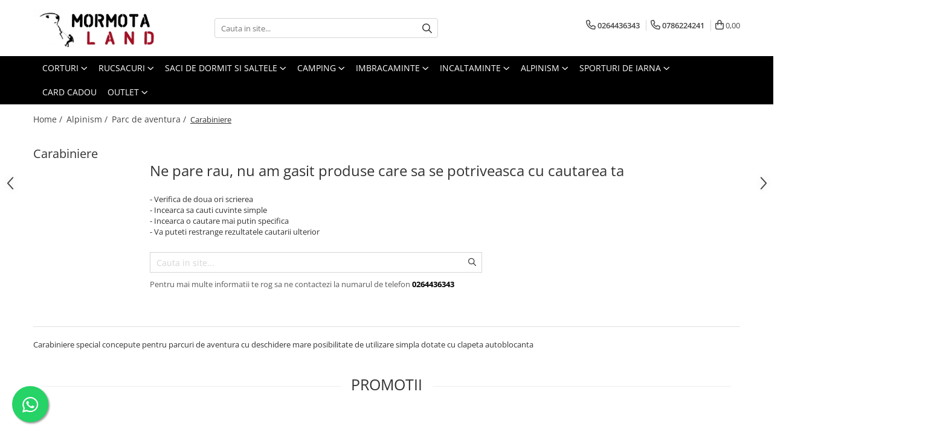

--- FILE ---
content_type: text/html; charset=UTF-8
request_url: https://www.mormota.ro/carabiniere-372/petzl
body_size: 35779
content:
<!DOCTYPE html>

<html lang="ro-ro">

	<head>
		<meta charset="UTF-8">

		<script src="https://gomagcdn.ro/themes/fashion/js/lazysizes.min.js?v=10201350-4.243" async=""></script>

		<script>
			function g_js(callbk){typeof callbk === 'function' ? window.addEventListener("DOMContentLoaded", callbk, false) : false;}
		</script>

					<link rel="icon" sizes="48x48" href="https://gomagcdn.ro/domains/mormota.ro/files/favicon/favicon6478.png">
			<link rel="apple-touch-icon" sizes="180x180" href="https://gomagcdn.ro/domains/mormota.ro/files/favicon/favicon6478.png">
		
		<style>
			/*body.loading{overflow:hidden;}
			body.loading #wrapper{opacity: 0;visibility: hidden;}
			body #wrapper{opacity: 1;visibility: visible;transition:all .1s ease-out;}*/

			.main-header .main-menu{min-height:43px;}
			.-g-hide{visibility:hidden;opacity:0;}

					</style>
		
		<link rel="preconnect" href="https://gomagcdn.ro"><link rel="dns-prefetch" href="https://fonts.googleapis.com" /><link rel="dns-prefetch" href="https://fonts.gstatic.com" /><link rel="dns-prefetch" href="https://connect.facebook.net" /><link rel="dns-prefetch" href="https://www.facebook.com" /><link rel="dns-prefetch" href="https://www.googletagmanager.com" />

		
		<link rel="preload" href="https://gomagcdn.ro/themes/fashion/js/plugins.js?v=10201350-4.243" as="script">

		
					<link rel="preload" href="https://www.mormota.ro/theme/default.js?v=41653470829" as="script">
				
		<link rel="preload" href="https://gomagcdn.ro/themes/fashion/js/dev.js?v=10201350-4.243" as="script">

		
					<link rel="stylesheet" href="https://gomagcdn.ro/themes/fashion/css/main-min.css?v=10201350-4.243-1" data-values='{"blockScripts": "1"}'>
		
					<link rel="stylesheet" href="https://www.mormota.ro/theme/default.css?v=41653470829">
		
						<link rel="stylesheet" href="https://gomagcdn.ro/themes/fashion/css/dev-style.css?v=10201350-4.243-1">
		
		
		
		<link rel="alternate" hreflang="x-default" href="https://www.mormota.ro/carabiniere-372">
									<!-- Google tag (gtag.js) -->
<script async src="https://www.googletagmanager.com/gtag/js?id=AW-987812150"></script>
<script>
  window.dataLayer = window.dataLayer || [];
  function gtag(){dataLayer.push(arguments);}
  gtag('js', new Date());

  gtag('config', 'AW-987812150');
</script>					
		<meta name="expires" content="never">
		<meta name="revisit-after" content="1 days">
					<meta name="author" content="Gomag">
				<title>Carabinere parc de aventura</title>


					<meta name="robots" content="index,follow" />
						
		<meta name="description" content="Echipamente si materiale pentru amenajarea  parcurilor de aventura de la Mormota Land. Cumparati echipamente de alpinism de calitate si accesorii de marca pentru siguranta dvs.  ">
		<meta class="viewport" name="viewport" content="width=device-width, initial-scale=1.0, user-scalable=no">
							<meta property="og:description" content="Echipamente si materiale pentru amenajarea  parcurilor de aventura de la Mormota Land. Cumparati echipamente de alpinism de calitate si accesorii de marca pentru siguranta dvs.  "/>
							<meta property="og:image" content="https://www.mormota.rohttps://gomagcdn.ro/domains/mormota.ro/files/company/logo8484.png"/>
															<link rel="canonical" href="https://www.mormota.ro/carabiniere-372" />
			<meta property="og:url" content="https://www.mormota.ro/carabiniere-372"/>
						
		<meta name="distribution" content="Global">
		<meta name="owner" content="www.mormota.ro">
		<meta name="publisher" content="www.mormota.ro">
		<meta name="rating" content="General">
		<meta name="copyright" content="Copyright www.mormota.ro 2026. All rights reserved">
		<link rel="search" href="https://www.mormota.ro/opensearch.ro.xml" type="application/opensearchdescription+xml" title="Cautare"/>

		
							<script src="https://gomagcdn.ro/themes/fashion/js/jquery-2.1.4.min.js"></script>
			<script defer src="https://gomagcdn.ro/themes/fashion/js/jquery.autocomplete.js?v=20181023"></script>
			<script src="https://gomagcdn.ro/themes/fashion/js/gomag.config.js?v=10201350-4.243"></script>
			<script src="https://gomagcdn.ro/themes/fashion/js/gomag.js?v=10201350-4.243"></script>
		
													<script>
$.Gomag.bind('User/Data/AffiliateMarketing/HideTrafiLeak', function(event, data){

    $('.whatsappfloat').remove();
});
</script><script>	
	$(document).ready(function(){
		
		$(document).on('click', $GomagConfig.cartSummaryItemRemoveButton, function() {
			var productId = $(this).attr("data-product");
			var productSku = $(this).attr("data-productsku");
			var productPrice = $(this).attr("data-productprice");
			var productQty = $(this).attr("data-qty");
			
			gtag('event', 'remove_from_cart', {
					send_to	: '',
					value	: parseFloat(productQty) * parseFloat(productPrice),
					items:[{
						id		: productSku,
						quantity: productQty,
						price	: productPrice		 
				}]
			})
			
		})
	
		$(document).on('click', $GomagConfig.checkoutItemRemoveButton, function() {
			
			var itemKey = $(this).attr('id').replace('__checkoutItemRemove','');
			var productId = $(this).data("product");
			var productSku = $(this).attr("productsku");
			var productPrice = $(this).attr("productprice");
			var productQty = $('#quantityToAdd_'+itemKey).val();
			
			gtag('event', 'remove_from_cart', {
				send_to	: '',
				value	: parseFloat(productQty) * parseFloat(productPrice),
				items	:[{
					id		: productSku,
					quantity: productQty,
					price	: productPrice
				}]
			})
			
		})
	});		
	
</script>
<!-- Global site tag (gtag.js) - Google Analytics -->
<script async src="https://www.googletagmanager.com/gtag/js?id=G-17TNQND9MB"></script>
	<script>
 window.dataLayer = window.dataLayer || [];
  function gtag(){dataLayer.push(arguments);}
    var cookieValue = '';
  var name = 'g_c_consent' + "=";
  var decodedCookie = decodeURIComponent(document.cookie);
  var ca = decodedCookie.split(';');
  for(var i = 0; i <ca.length; i++) {
	var c = ca[i];
	while (c.charAt(0) == ' ') {
	  c = c.substring(1);
	}
	if (c.indexOf(name) == 0) {
	  cookieValue = c.substring(name.length, c.length);
	}
  }



if(cookieValue == ''){
	gtag('consent', 'default', {
	  'ad_storage': 'granted',
	  'ad_user_data': 'granted',
	  'ad_personalization': 'granted',
	  'analytics_storage': 'granted',
	  'personalization_storage': 'granted',
	  'functionality_storage': 'granted',
	  'security_storage': 'granted'
	});
	} else if(cookieValue != '-1'){


			gtag('consent', 'default', {
			'ad_storage': 'granted',
			'ad_user_data': 'granted',
			'ad_personalization': 'granted',
			'analytics_storage': 'granted',
			'personalization_storage': 'granted',
			'functionality_storage': 'granted',
			'security_storage': 'granted'
		});
	} else {
	 gtag('consent', 'default', {
		  'ad_storage': 'denied',
		  'ad_user_data': 'denied',
		  'ad_personalization': 'denied',
		  'analytics_storage': 'denied',
			'personalization_storage': 'denied',
			'functionality_storage': 'denied',
			'security_storage': 'denied'
		});

		 }
</script>
<script>

	
  gtag('js', new Date());

 
$.Gomag.bind('Cookie/Policy/Consent/Denied', function(){
	gtag('consent', 'update', {
		  'ad_storage': 'denied',
		  'ad_user_data': 'denied',
		  'ad_personalization': 'denied',
		  'analytics_storage': 'denied',
			'personalization_storage': 'denied',
			'functionality_storage': 'denied',
			'security_storage': 'denied'
		});
		})
$.Gomag.bind('Cookie/Policy/Consent/Granted', function(){
	gtag('consent', 'update', {
		  'ad_storage': 'granted',
		  'ad_user_data': 'granted',
		  'ad_personalization': 'granted',
		  'analytics_storage': 'granted',
			'personalization_storage': 'granted',
			'functionality_storage': 'granted',
			'security_storage': 'granted'
		});
		})
  gtag('config', 'G-17TNQND9MB', {allow_enhanced_conversions: true });
</script>
<script>
	function gaBuildProductVariant(product)
	{
		let _return = '';
		if(product.version != undefined)
		{
			$.each(product.version, function(i, a){
				_return += (_return == '' ? '' : ', ')+a.value;
			})
		}
		return _return;
	}

</script>
<script>
	$.Gomag.bind('Product/Add/To/Cart/After/Listing', function gaProductAddToCartLV4(event, data) {
		if(data.product !== undefined) {
			var gaProduct = false;
			if(typeof(gaProducts) != 'undefined' && gaProducts[data.product.id] != undefined)
			{
				gaProduct = gaProducts[data.product.id];

			}

			if(gaProduct == false)
			{
				gaProduct = {};
				gaProduct.item_id = data.product.id;
				gaProduct.currency = data.product.currency ? (String(data.product.currency).toLowerCase() == 'lei' ? 'RON' : data.product.currency) : 'RON';
				gaProduct.item_name =  data.product.sku ;
				gaProduct.item_variant= gaBuildProductVariant(data.product);
				gaProduct.item_brand = data.product.brand;
				gaProduct.item_category = data.product.category;

			}

			gaProduct.price = parseFloat(data.product.price).toFixed(2);
			gaProduct.quantity = data.product.productQuantity;
			gtag("event", "add_to_cart", {
				currency: gaProduct.currency,
				value: parseFloat(gaProduct.price) * parseFloat(gaProduct.quantity),
				items: [
					gaProduct
				]
			});

		}
	})
	$.Gomag.bind('Product/Add/To/Cart/After/Details', function gaProductAddToCartDV4(event, data){

		if(data.product !== undefined){

			var gaProduct = false;
			if(
				typeof(gaProducts) != 'undefined'
				&&
				gaProducts[data.product.id] != undefined
			)
			{
				var gaProduct = gaProducts[data.product.id];
			}

			if(gaProduct == false)
			{
				gaProduct = {};
				gaProduct.item_id = data.product.id;
				gaProduct.currency = data.product.currency ? (String(data.product.currency).toLowerCase() == 'lei' ? 'RON' : data.product.currency) : 'RON';
				gaProduct.item_name =  data.product.sku ;
				gaProduct.item_variant= gaBuildProductVariant(data.product);
				gaProduct.item_brand = data.product.brand;
				gaProduct.item_category = data.product.category;

			}

			gaProduct.price = parseFloat(data.product.price).toFixed(2);
			gaProduct.quantity = data.product.productQuantity;


			gtag("event", "add_to_cart", {
			  currency: gaProduct.currency,
			  value: parseFloat(gaProduct.price) * parseFloat(gaProduct.quantity),
			  items: [
				gaProduct
			  ]
			});
        }

	})
	 $.Gomag.bind('Product/Remove/From/Cart', function gaProductRemovedFromCartV4(event, data){
		var envData = $.Gomag.getEnvData();
		var products = envData.products;

		if(data.data.product !== undefined && products[data.data.product] !== undefined){


			var dataProduct = products[data.data.product];


			gaProduct = {};
			gaProduct.item_id = dataProduct.id;

			gaProduct.item_name =   dataProduct.sku ;
			gaProduct.currency = dataProduct.currency ? (String(dataProduct.currency).toLowerCase() == 'lei' ? 'RON' : dataProduct.currency) : 'RON';
			gaProduct.item_category = dataProduct.category;
			gaProduct.item_brand = dataProduct.brand;
			gaProduct.price = parseFloat(dataProduct.price).toFixed(2);
			gaProduct.quantity = data.data.quantity;
			gaProduct.item_variant= gaBuildProductVariant(dataProduct);
			gtag("event", "remove_from_cart", {
			  currency: gaProduct.currency,
			  value: parseFloat(gaProduct.price) * parseFloat(gaProduct.quantity),
			  items: [
				gaProduct
			  ]
			});
        }

	});

	 $.Gomag.bind('Cart/Quantity/Update', function gaCartQuantityUpdateV4(event, data){
		var envData = $.Gomag.getEnvData();
		var products = envData.products;
		if(!data.data.finalQuantity || !data.data.initialQuantity)
		{
			return false;
		}
		var dataProduct = products[data.data.product];
		if(dataProduct == undefined)
		{
			return false;
		}

		gaProduct = {};
		gaProduct.item_id = dataProduct.id;
		gaProduct.currency = dataProduct.currency ? (String(dataProduct.currency).toLowerCase() == 'lei' ? 'RON' : dataProduct.currency) : 'RON';
		gaProduct.item_name =  dataProduct.sku ;

		gaProduct.item_category = dataProduct.category;
		gaProduct.item_brand = dataProduct.brand;
		gaProduct.price = parseFloat(dataProduct.price).toFixed(2);
		gaProduct.item_variant= gaBuildProductVariant(dataProduct);
		if(parseFloat(data.data.initialQuantity) < parseFloat(data.data.finalQuantity))
		{
			var quantity = parseFloat(data.data.finalQuantity) - parseFloat(data.data.initialQuantity);
			gaProduct.quantity = quantity;

			gtag("event", "add_to_cart", {
			  currency: gaProduct.currency,
			  value: parseFloat(gaProduct.price) * parseFloat(gaProduct.quantity),
			  items: [
				gaProduct
			  ]
			});
		}
		else if(parseFloat(data.data.initialQuantity) > parseFloat(data.data.finalQuantity))
		{
			var quantity = parseFloat(data.data.initialQuantity) - parseFloat(data.data.finalQuantity);
			gaProduct.quantity = quantity;
			gtag("event", "remove_from_cart", {
			  currency: gaProduct.currency,
			  value: parseFloat(gaProduct.price) * parseFloat(gaProduct.quantity),
			  items: [
				gaProduct
			  ]
			});
		}

	});

</script>
<!-- Global site tag (gtag.js) - Google Analytics -->
	<script>
		$.Gomag.bind('Page/Load', function(){
			gtag('config', 'G-9FVYMEBJEJ', {allow_enhanced_conversions: true, groups: 'gomag'  });
		})
	</script>
<script>
function gaCGBuildProductVariant(product)
	{
		let _return = '';
		if(product.version != undefined)
		{
			$.each(product.version, function(i, a){
				_return += (_return == '' ? '' : ', ')+a.value;
			})
		}
		return _return;
	}

</script>

<script>
	$.Gomag.bind('Product/Add/To/Cart/After/Listing', function gaProductAddToCartLGCV4(event, data){
		if(data.product !== undefined){

			var gaProduct = false;
			if(typeof(gaProducts) != 'undefined' && gaProducts[data.product.id] != undefined)
			{
				gaProduct = gaProducts[data.product.id];

			}

			if(gaProduct == false)
			{
				gaProduct = {};
				gaProduct.item_id = data.product.id;
				gaProduct.currency = data.product.currency ? data.product.currency : 'RON';
				gaProduct.item_name = data.product.sku;
				gaProduct.item_variant= gaCGBuildProductVariant(data.product);
				gaProduct.item_brand = data.product.brand;
				gaProduct.item_category = data.product.category;

			}

			gaProduct.price = parseFloat(data.product.price).toFixed(2);
			gaProduct.quantity = data.product.productQuantity;

			gtag("event", "add_to_cart", {
				send_to: 'gomag',
				currency: gaProduct.currency,
				value: parseFloat(gaProduct.price) * parseFloat(gaProduct.quantity),
				items: [
					gaProduct
				]
			});

        }
	})
	$.Gomag.bind('Product/Add/To/Cart/After/Details', function gaProductAddToCartDGCV4(event, data){

		if(data.product !== undefined){

			var gaProduct = false;
			if(
				typeof(gaProducts) != 'undefined'
				&&
				gaProducts[data.product.id] != undefined
			)
			{
				var gaProduct = gaProducts[data.product.id];
			}

			if(gaProduct == false)
			{
				gaProduct = {};
				gaProduct.item_id = data.product.id;
				gaProduct.currency = data.product.currency ? data.product.currency : 'RON';
				gaProduct.item_name =data.product.sku;

				gaProduct.item_variant= gaCGBuildProductVariant(data.product);
				gaProduct.item_brand = data.product.brand;
				gaProduct.item_category = data.product.category;

			}

			gaProduct.price = parseFloat(data.product.price).toFixed(2);
			gaProduct.quantity = data.product.productQuantity;




			gtag("event", "add_to_cart", {
				send_to: 'gomag',
				currency: gaProduct.currency,
				value: parseFloat(gaProduct.price) * parseFloat(gaProduct.quantity),
				items: [
					gaProduct
				]
			});
        }

	})
	 $.Gomag.bind('Product/Remove/From/Cart', function gaProductRemovedFromCartGCV4(event, data){
		var envData = $.Gomag.getEnvData();
		var products = envData.products;

		if(data.data.product !== undefined && products[data.data.product] !== undefined){


			var dataProduct = products[data.data.product];


			gaProduct = {};
			gaProduct.item_id = dataProduct.id;

			gaProduct.item_name = dataProduct.sku;
			gaProduct.currency = dataProduct.currency;
			gaProduct.item_category = dataProduct.category;
			gaProduct.item_brand = dataProduct.brand;
			gaProduct.price = parseFloat(dataProduct.price).toFixed(2);
			gaProduct.item_variant= gaCGBuildProductVariant(dataProduct);
			gaProduct.quantity = data.data.quantity;
			gtag("event", "remove_from_cart", {
				send_to: 'gomag',
			  currency: gaProduct.currency,
			  value: parseFloat(gaProduct.price) * parseFloat(gaProduct.quantity),
			  items: [
				gaProduct
			  ]
			});
        }

	});

	 $.Gomag.bind('Cart/Quantity/Update', function gaCartQuantityUpdateV4(event, data){
		var envData = $.Gomag.getEnvData();
		var products = envData.products;
		if(!data.data.finalQuantity || !data.data.initialQuantity)
		{
			return false;
		}
		var dataProduct = products[data.data.product];
		if(dataProduct == undefined)
		{
			return false;
		}

		gaProduct = {};
		gaProduct.item_id = dataProduct.id;
		gaProduct.currency = dataProduct.currency ? dataProduct.currency : 'RON';
		gaProduct.item_name = dataProduct.sku;
		gaProduct.item_variant= gaCGBuildProductVariant(dataProduct);
		gaProduct.item_category = dataProduct.category;
		gaProduct.item_brand = dataProduct.brand;
		gaProduct.price = parseFloat(dataProduct.price).toFixed(2);

		if(parseFloat(data.data.initialQuantity) < parseFloat(data.data.finalQuantity))
		{
			var quantity = parseFloat(data.data.finalQuantity) - parseFloat(data.data.initialQuantity);
			gaProduct.quantity = quantity;

			gtag("event", "add_to_cart", {
				send_to: 'gomag',
				currency: gaProduct.currency,
				value: parseFloat(gaProduct.price) * parseFloat(gaProduct.quantity),
				items: [
					gaProduct
				]
			});
		}
		else if(parseFloat(data.data.initialQuantity) > parseFloat(data.data.finalQuantity))
		{
			var quantity = parseFloat(data.data.initialQuantity) - parseFloat(data.data.finalQuantity);
			gaProduct.quantity = quantity;
			gtag("event", "remove_from_cart", {
				send_to: 'gomag',
			  currency: gaProduct.currency,
			  value: parseFloat(gaProduct.price) * parseFloat(gaProduct.quantity),
			  items: [
				gaProduct
			  ]
			});
		}

	});

</script>
<script>
gtag('config', 'AW-16699520984');
</script><script>
	$.Gomag.bind('Product/Add/To/Cart/After/Listing', function(event, data){
		if(data.product !== undefined){
			gtag('event', 'add_to_cart', {
				send_to	: 'AW-16699520984',
				value	: parseFloat(data.product.productQuantity) * parseFloat(data.product.price),
				items	:[{
					id		: data.product.id,
					name	: data.product.name,
					brand	: data.product.brand,
					category: data.product.category,
					quantity: data.product.productQuantity,
					price	: parseFloat(data.product.price).toFixed(2)
				 
			}]
		   })
        }
	})
	$.Gomag.bind('Product/Add/To/Cart/After/Details', function(event, data){
		
		if(data.product !== undefined){
			gtag('event', 'add_to_cart', {
				send_to: 'AW-16699520984',
				value: parseFloat(data.product.productQuantity) * parseFloat(data.product.price),
				items: [{
					id: data.product.id,
					name		: data.product.name,
					brand		: data.product.brand,
					category	: data.product.category,
					quantity	: data.product.productQuantity,
					price		: parseFloat(data.product.price).toFixed(2)
				}]	
			})
		}
	})
   
</script><meta name="google-site-verification" content="Dto-50Yo0hLWmt21ZYK9ZBkXhMdQTb-mSYnTXKqdXHc" /><script>
function gmsc(name, value)
{
	if(value != undefined && value)
	{
		var expires = new Date();
		expires.setTime(expires.getTime() + parseInt(3600*24*1000*90));
		document.cookie = encodeURIComponent(name) + "=" + encodeURIComponent(value) + '; expires='+ expires.toUTCString() + "; path=/";
	}
}
let gmqs = window.location.search;
let gmup = new URLSearchParams(gmqs);
gmsc('g_sc', gmup.get('shop_campaign'));
gmsc('shop_utm_campaign', gmup.get('utm_campaign'));
gmsc('shop_utm_medium', gmup.get('utm_medium'));
gmsc('shop_utm_source', gmup.get('utm_source'));
</script><!-- Facebook Pixel Code -->
				<script>
				!function(f,b,e,v,n,t,s){if(f.fbq)return;n=f.fbq=function(){n.callMethod?
				n.callMethod.apply(n,arguments):n.queue.push(arguments)};if(!f._fbq)f._fbq=n;
				n.push=n;n.loaded=!0;n.version="2.0";n.queue=[];t=b.createElement(e);t.async=!0;
				t.src=v;s=b.getElementsByTagName(e)[0];s.parentNode.insertBefore(t,s)}(window,
				document,"script","//connect.facebook.net/en_US/fbevents.js");

				fbq("init", "353955422509107");
				fbq("track", "PageView");</script>
				<!-- End Facebook Pixel Code -->
				<script>
				$.Gomag.bind('User/Ajax/Data/Loaded', function(event, data){
					if(data != undefined && data.data != undefined)
					{
						var eventData = data.data;
						if(eventData.facebookUserData != undefined)
						{
							$('body').append(eventData.facebookUserData);
						}
					}
				})
				</script>
				<script>
	$.Gomag.bind('Product/Add/To/Cart/After/Listing', function(event, data){
		if(data.product !== undefined){
			gtag('event', 'add_to_cart', {
				send_to	: '',
				value	: parseFloat(data.product.productQuantity) * parseFloat(data.product.price),
				items	:[{
					id		: data.product.sku,
					name	: data.product.name,
					brand	: data.product.brand,
					category: data.product.category,
					quantity: data.product.productQuantity,
					price	: data.product.price
				 
			}]
		   })
        }
	})
	$.Gomag.bind('Product/Add/To/Cart/After/Details', function(event, data){
		
		if(data.product !== undefined){
			gtag('event', 'add_to_cart', {
				send_to: '',
				value: parseFloat(data.product.productQuantity) * parseFloat(data.product.price),
				items: [{
					id: data.product.sku,
					name		: data.product.name,
					brand		: data.product.brand,
					category	: data.product.category,
					quantity	: data.product.productQuantity,
					price		: data.product.price
				}]	
			})
		}
	})
   
</script><meta name="google-site-verification" content="WSl2X34XFyU8Sxg4jR3Rqa4E71c6cH0inKONO9yutgM" />					
		
	</head>

	<body class="" style="">

		<script >
			function _addCss(url, attribute, value, loaded){
				var _s = document.createElement('link');
				_s.rel = 'stylesheet';
				_s.href = url;
				_s.type = 'text/css';
				if(attribute)
				{
					_s.setAttribute(attribute, value)
				}
				if(loaded){
					_s.onload = function(){
						var dom = document.getElementsByTagName('body')[0];
						//dom.classList.remove('loading');
					}
				}
				var _st = document.getElementsByTagName('link')[0];
				_st.parentNode.insertBefore(_s, _st);
			}
			//_addCss('https://fonts.googleapis.com/css2?family=Open+Sans:ital,wght@0,300;0,400;0,600;0,700;1,300;1,400&display=swap');
			_addCss('https://gomagcdn.ro/themes/_fonts/Open-Sans.css');

		</script>
		<script>
				/*setTimeout(
				  function()
				  {
				   document.getElementsByTagName('body')[0].classList.remove('loading');
				  }, 1000);*/
		</script>
							
					<div id="fb-root"></div>
						<script >
			window.fbAsyncInit = function() {
			FB.init({
			appId : '952213155555988',
			autoLogAppEvents : true,
			xfbml : true,
			version : 'v12.0'
			});
			};
			</script>
			<script async defer crossorigin="anonymous" src="https://connect.facebook.net/ro_RO/sdk.js"></script>
					
		<div id="wrapper">
			<!-- BLOCK:a46e1a6419f547b5bdfd66f7a55e7b52 start -->
<div id="_cartSummary" class="hide"></div>

<script >
	$(document).ready(function() {

		$(document).on('keypress', '.-g-input-loader', function(){
			$(this).addClass('-g-input-loading');
		})

		$.Gomag.bind('Product/Add/To/Cart/After', function(eventResponse, properties)
		{
									var data = JSON.parse(properties.data);
			$('.q-cart').html(data.quantity);
			if(parseFloat(data.quantity) > 0)
			{
				$('.q-cart').removeClass('hide');
			}
			else
			{
				$('.q-cart').addClass('hide');
			}
			$('.cartPrice').html(data.subtotal + ' ' + data.currency);
			$('.cartProductCount').html(data.quantity);


		})
		$('#_cartSummary').on('updateCart', function(event, cart) {
			var t = $(this);

			$.get('https://www.mormota.ro/cart-update', {
				cart: cart
			}, function(data) {

				$('.q-cart').html(data.quantity);
				if(parseFloat(data.quantity) > 0)
				{
					$('.q-cart').removeClass('hide');
				}
				else
				{
					$('.q-cart').addClass('hide');
				}
				$('.cartPrice').html(data.subtotal + ' ' + data.currency);
				$('.cartProductCount').html(data.quantity);
			}, 'json');
			window.ga = window.ga || function() {
				(ga.q = ga.q || []).push(arguments)
			};
			ga('send', 'event', 'Buton', 'Click', 'Adauga_Cos');
		});

		if(window.gtag_report_conversion) {
			$(document).on("click", 'li.phone-m', function() {
				var phoneNo = $('li.phone-m').children( "a").attr('href');
				gtag_report_conversion(phoneNo);
			});

		}

	});
</script>



<header class="main-header container-bg clearfix" data-block="headerBlock">
	<div class="discount-tape container-h full -g-hide" id="_gomagHellobar"></div>

		
	<div class="top-head-bg container-h full">

		<div class="top-head container-h">
			<div class="row">
				<div class="col-md-3 col-sm-3 col-xs-5 logo-h">
					
	<a href="https://www.mormota.ro" id="logo" data-pageId="2">
		<img src="https://gomagcdn.ro/domains/mormota.ro/files/company/logo8484.png" fetchpriority="high" class="img-responsive" alt="Mormotaland" title="Mormotaland" width="200" height="50" style="width:auto;">
	</a>
				</div>
				<div class="col-md-4 col-sm-4 col-xs-7 main search-form-box">
					
<form name="search-form" class="search-form" action="https://www.mormota.ro/produse" id="_searchFormMainHeader">

	<input id="_autocompleteSearchMainHeader" name="c" class="input-placeholder -g-input-loader" type="text" placeholder="Cauta in site..." aria-label="Search"  value="">
	<button id="_doSearch" class="search-button" aria-hidden="true">
		<i class="fa fa-search" aria-hidden="true"></i>
	</button>

				<script >
			$(document).ready(function() {

				$('#_autocompleteSearchMainHeader').autocomplete({
					serviceUrl: 'https://www.mormota.ro/autocomplete',
					minChars: 2,
					deferRequestBy: 700,
					appendTo: '#_searchFormMainHeader',
					width: parseInt($('#_doSearch').offset().left) - parseInt($('#_autocompleteSearchMainHeader').offset().left),
					formatResult: function(suggestion, currentValue) {
						return suggestion.value;
					},
					onSelect: function(suggestion) {
						$(this).val(suggestion.data);
					},
					onSearchComplete: function(suggestion) {
						$(this).removeClass('-g-input-loading');
					}
				});
				$(document).on('click', '#_doSearch', function(e){
					e.preventDefault();
					if($('#_autocompleteSearchMainHeader').val() != '')
					{
						$('#_searchFormMainHeader').submit();
					}
				})
			});
		</script>
	

</form>
				</div>
				<div class="col-md-5 col-sm-5 acount-section">
					
<ul>
	<li class="search-m hide">
		<a href="#" class="-g-no-url" aria-label="Cauta in site..." data-pageId="">
			<i class="fa fa-search search-open" aria-hidden="true"></i>
			<i style="display:none" class="fa fa-times search-close" aria-hidden="true"></i>
		</a>
	</li>
	<li class="-g-user-icon -g-user-icon-empty">
			
	</li>
	
				<li class="contact-header">
			<a href="tel:0264436343" aria-label="Contacteaza-ne" data-pageId="3">
				<i class="fa fa-phone" aria-hidden="true"></i>
									<span class="count-phone">1</span>
								<span>0264436343</span>
			</a>
		</li>
				<li class="contact-header -g-contact-phone2">
			<a href="tel:0786224241" aria-label="Contacteaza-ne" data-pageId="3">
				<i class="fa fa-phone" aria-hidden="true"></i>
				<span class="count-phone">2</span>
				<span>0786224241</span>
			</a>
		</li>
		<li class="wishlist-header hide">
		<a href="https://www.mormota.ro/wishlist" aria-label="Wishlist" data-pageId="28">
			<span class="-g-wishlist-product-count -g-hide"></span>
			<i class="fa fa-heart-o" aria-hidden="true"></i>
			<span class="">Favorite</span>
		</a>
	</li>
	<li class="cart-header-btn cart">
		<a class="cart-drop _showCartHeader" href="https://www.mormota.ro/cos-de-cumparaturi" aria-label="Cos de cumparaturi">
			<span class="q-cart hide">0</span>
			<i class="fa fa-shopping-bag" aria-hidden="true"></i>
			<span class="count cartPrice">0,00
				
			</span>
		</a>
					<div class="cart-dd  _cartShow cart-closed"></div>
			</li>

	</ul>

	<script>
		$(document).ready(function() {
			//Cart
							$('.cart').mouseenter(function() {
					$.Gomag.showCartSummary('div._cartShow');
				}).mouseleave(function() {
					$.Gomag.hideCartSummary('div._cartShow');
					$('div._cartShow').removeClass('cart-open');
				});
						$(document).on('click', '.dropdown-toggle', function() {
				window.location = $(this).attr('href');
			})
		})
	</script>

				</div>
			</div>
		</div>
	</div>


<div id="navigation">
	<nav id="main-menu" class="main-menu container-h full clearfix">
		<a href="#" class="menu-trg -g-no-url" title="Produse">
			<span>&nbsp;</span>
		</a>
		
<div class="container-h nav-menu-hh clearfix">

	<!-- BASE MENU -->
	<ul class="
			nav-menu base-menu container-h
			
			
		">

		

			
		<li class="menu-drop __GomagMM ">
							<a
					href="https://www.mormota.ro/corturi-33"
					class="  "
					rel="  "
					
					title="Corturi"
					data-Gomag=''
					data-block-name="mainMenuD0"
					data-pageId= "33"
					data-block="mainMenuD">
											<span class="list">Corturi</span>
						<i class="fa fa-angle-down"></i>
				</a>

									<div class="menu-dd">
										<ul class="drop-list clearfix w100">
																																						<li class="fl">
										<div class="col">
											<p class="title">
												<a
												href="https://www.mormota.ro/corturi-33"
												class="title    "
												rel="  "
												
												title="Corturi"
												data-Gomag=''
												data-block-name="mainMenuD1"
												data-block="mainMenuD"
												data-pageId= "33"
												>
																										Corturi
												</a>
											</p>
																																															<a
														href="https://www.mormota.ro/corturi-extreme"
														rel="  "
														
														title="Corturi expeditie"
														class="    "
														data-Gomag=''
														data-block-name="mainMenuD2"
														data-block="mainMenuD"
														data-pageId=""
													>
																												<i class="fa fa-angle-right"></i>
														<span>Corturi expeditie</span>
													</a>
																									<a
														href="https://www.mormota.ro/corturi-extremlight"
														rel="  "
														
														title="Corturi extremlight"
														class="    "
														data-Gomag=''
														data-block-name="mainMenuD2"
														data-block="mainMenuD"
														data-pageId=""
													>
																												<i class="fa fa-angle-right"></i>
														<span>Corturi extremlight</span>
													</a>
																									<a
														href="https://www.mormota.ro/corturi-montane"
														rel="  "
														
														title="Corturi montane"
														class="    "
														data-Gomag=''
														data-block-name="mainMenuD2"
														data-block="mainMenuD"
														data-pageId=""
													>
																												<i class="fa fa-angle-right"></i>
														<span>Corturi montane</span>
													</a>
																									<a
														href="https://www.mormota.ro/corturi-de-drumetie-si-camping"
														rel="  "
														
														title="Corturi drumetie si camping"
														class="    "
														data-Gomag=''
														data-block-name="mainMenuD2"
														data-block="mainMenuD"
														data-pageId=""
													>
																												<i class="fa fa-angle-right"></i>
														<span>Corturi drumetie si camping</span>
													</a>
																									<a
														href="https://www.mormota.ro/corturi-de-familie"
														rel="  "
														
														title="Corturi familie"
														class="    "
														data-Gomag=''
														data-block-name="mainMenuD2"
														data-block="mainMenuD"
														data-pageId=""
													>
																												<i class="fa fa-angle-right"></i>
														<span>Corturi familie</span>
													</a>
																									<a
														href="https://www.mormota.ro/cort-safari"
														rel="  "
														
														title="Cort evenimente tip safari"
														class="    "
														data-Gomag=''
														data-block-name="mainMenuD2"
														data-block="mainMenuD"
														data-pageId=""
													>
																												<i class="fa fa-angle-right"></i>
														<span>Cort evenimente tip safari</span>
													</a>
																									<a
														href="https://www.mormota.ro/refugiu"
														rel="  "
														
														title="Refugii/Paviloane"
														class="    "
														data-Gomag=''
														data-block-name="mainMenuD2"
														data-block="mainMenuD"
														data-pageId=""
													>
																												<i class="fa fa-angle-right"></i>
														<span>Refugii/Paviloane</span>
													</a>
																							
										</div>
									</li>
																																<li class="fl">
										<div class="col">
											<p class="title">
												<a
												href="https://www.mormota.ro/reparatii-reconditionare-237"
												class="title    "
												rel="  "
												
												title="Reparatii-reconditionare"
												data-Gomag=''
												data-block-name="mainMenuD1"
												data-block="mainMenuD"
												data-pageId= "237"
												>
																										Reparatii-reconditionare
												</a>
											</p>
																																															<a
														href="https://www.mormota.ro/reparatie-cort"
														rel="  "
														
														title="Reparatie cort"
														class="    "
														data-Gomag=''
														data-block-name="mainMenuD2"
														data-block="mainMenuD"
														data-pageId=""
													>
																												<i class="fa fa-angle-right"></i>
														<span>Reparatie cort</span>
													</a>
																									<a
														href="https://www.mormota.ro/impermeabilizare"
														rel="  "
														
														title="Reconditionare"
														class="    "
														data-Gomag=''
														data-block-name="mainMenuD2"
														data-block="mainMenuD"
														data-pageId=""
													>
																												<i class="fa fa-angle-right"></i>
														<span>Reconditionare</span>
													</a>
																							
										</div>
									</li>
																																<li class="fl">
										<div class="col">
											<p class="title">
												<a
												href="https://www.mormota.ro/accesorii-cort-219"
												class="title    "
												rel="  "
												
												title="Accesorii cort"
												data-Gomag=''
												data-block-name="mainMenuD1"
												data-block="mainMenuD"
												data-pageId= "219"
												>
																										Accesorii cort
												</a>
											</p>
																																															<a
														href="https://www.mormota.ro/folii-sub-cort"
														rel="  "
														
														title="Folii sub cort"
														class="    "
														data-Gomag=''
														data-block-name="mainMenuD2"
														data-block="mainMenuD"
														data-pageId=""
													>
																												<i class="fa fa-angle-right"></i>
														<span>Folii sub cort</span>
													</a>
																									<a
														href="https://www.mormota.ro/bete-de-cort-395"
														rel="  "
														
														title="Bete cort"
														class="    "
														data-Gomag=''
														data-block-name="mainMenuD2"
														data-block="mainMenuD"
														data-pageId=""
													>
																												<i class="fa fa-angle-right"></i>
														<span>Bete cort</span>
													</a>
																									<a
														href="https://www.mormota.ro/ancore-cort-220"
														rel="  "
														
														title="Ancore cort"
														class="    "
														data-Gomag=''
														data-block-name="mainMenuD2"
														data-block="mainMenuD"
														data-pageId=""
													>
																												<i class="fa fa-angle-right"></i>
														<span>Ancore cort</span>
													</a>
																							
										</div>
									</li>
																																<li class="fl">
										<div class="col">
											<p class="title">
												<a
												href="https://www.mormota.ro/dormit-in-aer-liber-hamace-accesorii"
												class="title    "
												rel="  "
												
												title="Dormit in aer liber"
												data-Gomag=''
												data-block-name="mainMenuD1"
												data-block="mainMenuD"
												data-pageId= "305"
												>
																										Dormit in aer liber
												</a>
											</p>
																																															<a
														href="https://www.mormota.ro/hamace-314"
														rel="  "
														
														title="Hamace"
														class="    "
														data-Gomag=''
														data-block-name="mainMenuD2"
														data-block="mainMenuD"
														data-pageId=""
													>
																												<i class="fa fa-angle-right"></i>
														<span>Hamace</span>
													</a>
																									<a
														href="https://www.mormota.ro/tende-hamac-428"
														rel="  "
														
														title="Tende hamac"
														class="    "
														data-Gomag=''
														data-block-name="mainMenuD2"
														data-block="mainMenuD"
														data-pageId=""
													>
																												<i class="fa fa-angle-right"></i>
														<span>Tende hamac</span>
													</a>
																									<a
														href="https://www.mormota.ro/plasa-tantari"
														rel="  "
														
														title="Plasa tantari"
														class="    "
														data-Gomag=''
														data-block-name="mainMenuD2"
														data-block="mainMenuD"
														data-pageId=""
													>
																												<i class="fa fa-angle-right"></i>
														<span>Plasa tantari</span>
													</a>
																									<a
														href="https://www.mormota.ro/accesorii-hamac"
														rel="  "
														
														title="Accesorii hamac"
														class="    "
														data-Gomag=''
														data-block-name="mainMenuD2"
														data-block="mainMenuD"
														data-pageId=""
													>
																												<i class="fa fa-angle-right"></i>
														<span>Accesorii hamac</span>
													</a>
																									<a
														href="https://www.mormota.ro/saci-de-bivuac"
														rel="  "
														
														title="Saci de bivuac"
														class="    "
														data-Gomag=''
														data-block-name="mainMenuD2"
														data-block="mainMenuD"
														data-pageId=""
													>
																												<i class="fa fa-angle-right"></i>
														<span>Saci de bivuac</span>
													</a>
																							
										</div>
									</li>
																													</ul>
																	</div>
									
		</li>
		
		<li class="menu-drop __GomagMM ">
							<a
					href="https://www.mormota.ro/rucsacuri-39"
					class="  "
					rel="  "
					
					title="Rucsacuri"
					data-Gomag=''
					data-block-name="mainMenuD0"
					data-pageId= "39"
					data-block="mainMenuD">
											<span class="list">Rucsacuri</span>
						<i class="fa fa-angle-down"></i>
				</a>

									<div class="menu-dd">
										<ul class="drop-list clearfix w100">
																																						<li class="fl">
										<div class="col">
											<p class="title">
												<a
												href="https://www.mormota.ro/rucsacuri-alpini-116"
												class="title    "
												rel="  "
												
												title="Rucsacuri alpini"
												data-Gomag=''
												data-block-name="mainMenuD1"
												data-block="mainMenuD"
												data-pageId= "116"
												>
																										Rucsacuri alpini
												</a>
											</p>
																																															<a
														href="https://www.mormota.ro/rucsacuri-30l-120"
														rel="  "
														
														title="Rucsacuri 20L-30L"
														class="    "
														data-Gomag=''
														data-block-name="mainMenuD2"
														data-block="mainMenuD"
														data-pageId=""
													>
																												<i class="fa fa-angle-right"></i>
														<span>Rucsacuri 20L-30L</span>
													</a>
																									<a
														href="https://www.mormota.ro/rucsacuri-40l"
														rel="  "
														
														title="Rucsacuri 31L-50L"
														class="    "
														data-Gomag=''
														data-block-name="mainMenuD2"
														data-block="mainMenuD"
														data-pageId=""
													>
																												<i class="fa fa-angle-right"></i>
														<span>Rucsacuri 31L-50L</span>
													</a>
																									<a
														href="https://www.mormota.ro/rucsacuri-50l-60l"
														rel="  "
														
														title="Rucsacuri 51L-70L"
														class="    "
														data-Gomag=''
														data-block-name="mainMenuD2"
														data-block="mainMenuD"
														data-pageId=""
													>
																												<i class="fa fa-angle-right"></i>
														<span>Rucsacuri 51L-70L</span>
													</a>
																									<a
														href="https://www.mormota.ro/rucsacuri-70l-100l"
														rel="  "
														
														title="Rucsacuri 71L-100L"
														class="    "
														data-Gomag=''
														data-block-name="mainMenuD2"
														data-block="mainMenuD"
														data-pageId=""
													>
																												<i class="fa fa-angle-right"></i>
														<span>Rucsacuri 71L-100L</span>
													</a>
																							
										</div>
									</li>
																																<li class="fl">
										<div class="col">
											<p class="title">
												<a
												href="https://www.mormota.ro/rucsacuri-mici-40"
												class="title    "
												rel="  "
												
												title="Rucsacuri mici"
												data-Gomag=''
												data-block-name="mainMenuD1"
												data-block="mainMenuD"
												data-pageId= "40"
												>
																										Rucsacuri mici
												</a>
											</p>
																																															<a
														href="https://www.mormota.ro/rucsacuri-daypack-41"
														rel="  "
														
														title="Rucsacuri urbane"
														class="    "
														data-Gomag=''
														data-block-name="mainMenuD2"
														data-block="mainMenuD"
														data-pageId=""
													>
																												<i class="fa fa-angle-right"></i>
														<span>Rucsacuri urbane</span>
													</a>
																									<a
														href="https://www.mormota.ro/rucsacuri-ciclism"
														rel="  "
														
														title="Rucsacuri ciclism"
														class="    "
														data-Gomag=''
														data-block-name="mainMenuD2"
														data-block="mainMenuD"
														data-pageId=""
													>
																												<i class="fa fa-angle-right"></i>
														<span>Rucsacuri ciclism</span>
													</a>
																									<a
														href="https://www.mormota.ro/rucsacuri-laptop"
														rel="  "
														
														title="Rucsacuri laptop"
														class="    "
														data-Gomag=''
														data-block-name="mainMenuD2"
														data-block="mainMenuD"
														data-pageId=""
													>
																												<i class="fa fa-angle-right"></i>
														<span>Rucsacuri laptop</span>
													</a>
																									<a
														href="https://www.mormota.ro/rucsacuri-coarda"
														rel="  "
														
														title="Rucsacuri coarda"
														class="    "
														data-Gomag=''
														data-block-name="mainMenuD2"
														data-block="mainMenuD"
														data-pageId=""
													>
																												<i class="fa fa-angle-right"></i>
														<span>Rucsacuri coarda</span>
													</a>
																									<a
														href="https://www.mormota.ro/rucsacuri-trail-running"
														rel="  "
														
														title="Rucsacuri alergare montana"
														class="    "
														data-Gomag=''
														data-block-name="mainMenuD2"
														data-block="mainMenuD"
														data-pageId=""
													>
																												<i class="fa fa-angle-right"></i>
														<span>Rucsacuri alergare montana</span>
													</a>
																									<a
														href="https://www.mormota.ro/rucsacuri-lombare"
														rel="  "
														
														title="Rucsacuri lombare"
														class="    "
														data-Gomag=''
														data-block-name="mainMenuD2"
														data-block="mainMenuD"
														data-pageId=""
													>
																												<i class="fa fa-angle-right"></i>
														<span>Rucsacuri lombare</span>
													</a>
																							
										</div>
									</li>
																																<li class="fl">
										<div class="col">
											<p class="title">
												<a
												href="https://www.mormota.ro/rucsacuri-speciali"
												class="title    "
												rel="  "
												
												title="Rucsacuri speciali"
												data-Gomag=''
												data-block-name="mainMenuD1"
												data-block="mainMenuD"
												data-pageId= "122"
												>
																										Rucsacuri speciali
												</a>
											</p>
																																															<a
														href="https://www.mormota.ro/rucsacuri-sporturi-de-iarna"
														rel="  "
														
														title="Rucsacuri sporturi de iarna"
														class="    "
														data-Gomag=''
														data-block-name="mainMenuD2"
														data-block="mainMenuD"
														data-pageId=""
													>
																												<i class="fa fa-angle-right"></i>
														<span>Rucsacuri sporturi de iarna</span>
													</a>
																									<a
														href="https://www.mormota.ro/rucsacuri-portababy"
														rel="  "
														
														title="Portababy"
														class="    "
														data-Gomag=''
														data-block-name="mainMenuD2"
														data-block="mainMenuD"
														data-pageId=""
													>
																												<i class="fa fa-angle-right"></i>
														<span>Portababy</span>
													</a>
																									<a
														href="https://www.mormota.ro/rucsacuri-sherpa"
														rel="  "
														
														title="Rucsacuri sherpa"
														class="    "
														data-Gomag=''
														data-block-name="mainMenuD2"
														data-block="mainMenuD"
														data-pageId=""
													>
																												<i class="fa fa-angle-right"></i>
														<span>Rucsacuri sherpa</span>
													</a>
																									<a
														href="https://www.mormota.ro/rucsacuri-hidratare"
														rel="  "
														
														title="Camelbak"
														class="    "
														data-Gomag=''
														data-block-name="mainMenuD2"
														data-block="mainMenuD"
														data-pageId=""
													>
																												<i class="fa fa-angle-right"></i>
														<span>Camelbak</span>
													</a>
																							
										</div>
									</li>
																																<li class="fl">
										<div class="col">
											<p class="title">
												<a
												href="https://www.mormota.ro/accesorii-rucsacuri-224"
												class="title    "
												rel="  "
												
												title="Accesorii rucsacuri"
												data-Gomag=''
												data-block-name="mainMenuD1"
												data-block="mainMenuD"
												data-pageId= "224"
												>
																										Accesorii rucsacuri
												</a>
											</p>
																																															<a
														href="https://www.mormota.ro/hidrobag"
														rel="  "
														
														title="Sistem de hidratare"
														class="    "
														data-Gomag=''
														data-block-name="mainMenuD2"
														data-block="mainMenuD"
														data-pageId=""
													>
																												<i class="fa fa-angle-right"></i>
														<span>Sistem de hidratare</span>
													</a>
																									<a
														href="https://www.mormota.ro/huse-ploaie"
														rel="  "
														
														title="Huse ploaie"
														class="    "
														data-Gomag=''
														data-block-name="mainMenuD2"
														data-block="mainMenuD"
														data-pageId=""
													>
																												<i class="fa fa-angle-right"></i>
														<span>Huse ploaie</span>
													</a>
																									<a
														href="https://www.mormota.ro/catarame-tridenti-chingi-232"
														rel="  "
														
														title="Chingi & catarame"
														class="    "
														data-Gomag=''
														data-block-name="mainMenuD2"
														data-block="mainMenuD"
														data-pageId=""
													>
																												<i class="fa fa-angle-right"></i>
														<span>Chingi &amp; catarame</span>
													</a>
																									<a
														href="https://www.mormota.ro/suport-accesorii-233"
														rel="  "
														
														title="Dotari suplimentare"
														class="    "
														data-Gomag=''
														data-block-name="mainMenuD2"
														data-block="mainMenuD"
														data-pageId=""
													>
																												<i class="fa fa-angle-right"></i>
														<span>Dotari suplimentare</span>
													</a>
																							
										</div>
									</li>
																																<li class="fl">
										<div class="col">
											<p class="title">
												<a
												href="https://www.mormota.ro/port-acte-44"
												class="title    "
												rel="  "
												
												title="Port acte"
												data-Gomag=''
												data-block-name="mainMenuD1"
												data-block="mainMenuD"
												data-pageId= "44"
												>
																										Port acte
												</a>
											</p>
																																															<a
														href="https://www.mormota.ro/port-acte-46"
														rel="  "
														
														title="Port acte"
														class="    "
														data-Gomag=''
														data-block-name="mainMenuD2"
														data-block="mainMenuD"
														data-pageId=""
													>
																												<i class="fa fa-angle-right"></i>
														<span>Port acte</span>
													</a>
																									<a
														href="https://www.mormota.ro/huse-impermeabile"
														rel="  "
														
														title="Huse impermeabile"
														class="    "
														data-Gomag=''
														data-block-name="mainMenuD2"
														data-block="mainMenuD"
														data-pageId=""
													>
																												<i class="fa fa-angle-right"></i>
														<span>Huse impermeabile</span>
													</a>
																									<a
														href="https://www.mormota.ro/portmonee"
														rel="  "
														
														title="Portmonee"
														class="    "
														data-Gomag=''
														data-block-name="mainMenuD2"
														data-block="mainMenuD"
														data-pageId=""
													>
																												<i class="fa fa-angle-right"></i>
														<span>Portmonee</span>
													</a>
																							
										</div>
									</li>
																																<li class="fl">
										<div class="col">
											<p class="title">
												<a
												href="https://www.mormota.ro/depozitare"
												class="title    "
												rel="  "
												
												title="Depozitare"
												data-Gomag=''
												data-block-name="mainMenuD1"
												data-block="mainMenuD"
												data-pageId= "226"
												>
																										Depozitare
												</a>
											</p>
																																															<a
														href="https://www.mormota.ro/huse-pentru-organizarea-echipamentului"
														rel="  "
														
														title="Huse pentru organizarea echipamentului"
														class="    "
														data-Gomag=''
														data-block-name="mainMenuD2"
														data-block="mainMenuD"
														data-pageId=""
													>
																												<i class="fa fa-angle-right"></i>
														<span>Huse pentru organizarea echipamentului</span>
													</a>
																									<a
														href="https://www.mormota.ro/saci-plasa"
														rel="  "
														
														title="Saci plasa"
														class="    "
														data-Gomag=''
														data-block-name="mainMenuD2"
														data-block="mainMenuD"
														data-pageId=""
													>
																												<i class="fa fa-angle-right"></i>
														<span>Saci plasa</span>
													</a>
																									<a
														href="https://www.mormota.ro/saci-impermeabili"
														rel="  "
														
														title="Saci impermeabili"
														class="    "
														data-Gomag=''
														data-block-name="mainMenuD2"
														data-block="mainMenuD"
														data-pageId=""
													>
																												<i class="fa fa-angle-right"></i>
														<span>Saci impermeabili</span>
													</a>
																							
										</div>
									</li>
																																<li class="fl">
										<div class="col">
											<p class="title">
												<a
												href="https://www.mormota.ro/reparatii-reconditionare-241"
												class="title    "
												rel="  "
												
												title="Reparatii-reconditionare"
												data-Gomag=''
												data-block-name="mainMenuD1"
												data-block="mainMenuD"
												data-pageId= "241"
												>
																										Reparatii-reconditionare
												</a>
											</p>
																																															<a
														href="https://www.mormota.ro/reconditionare-242"
														rel="  "
														
														title="Reconditionare"
														class="    "
														data-Gomag=''
														data-block-name="mainMenuD2"
														data-block="mainMenuD"
														data-pageId=""
													>
																												<i class="fa fa-angle-right"></i>
														<span>Reconditionare</span>
													</a>
																									<a
														href="https://www.mormota.ro/reparatii-351"
														rel="  "
														
														title="Reparatii"
														class="    "
														data-Gomag=''
														data-block-name="mainMenuD2"
														data-block="mainMenuD"
														data-pageId=""
													>
																												<i class="fa fa-angle-right"></i>
														<span>Reparatii</span>
													</a>
																							
										</div>
									</li>
																																<li class="fl">
										<div class="col">
											<p class="title">
												<a
												href="https://www.mormota.ro/genti"
												class="title    "
												rel="  "
												
												title="Genti"
												data-Gomag=''
												data-block-name="mainMenuD1"
												data-block="mainMenuD"
												data-pageId= "42"
												>
																										Genti
												</a>
											</p>
																																															<a
														href="https://www.mormota.ro/genti-bicicleta"
														rel="  "
														
														title="Genti bicicleta"
														class="    "
														data-Gomag=''
														data-block-name="mainMenuD2"
														data-block="mainMenuD"
														data-pageId=""
													>
																												<i class="fa fa-angle-right"></i>
														<span>Genti bicicleta</span>
													</a>
																									<a
														href="https://www.mormota.ro/genti-echipament"
														rel="  "
														
														title="Genti echipament"
														class="    "
														data-Gomag=''
														data-block-name="mainMenuD2"
														data-block="mainMenuD"
														data-pageId=""
													>
																												<i class="fa fa-angle-right"></i>
														<span>Genti echipament</span>
													</a>
																									<a
														href="https://www.mormota.ro/genti-clapari-bocanci-381"
														rel="  "
														
														title="Genti clapari-bocanci"
														class="    "
														data-Gomag=''
														data-block-name="mainMenuD2"
														data-block="mainMenuD"
														data-pageId=""
													>
																												<i class="fa fa-angle-right"></i>
														<span>Genti clapari-bocanci</span>
													</a>
																									<a
														href="https://www.mormota.ro/genti-de-umar"
														rel="  "
														
														title="Genti umar"
														class="    "
														data-Gomag=''
														data-block-name="mainMenuD2"
														data-block="mainMenuD"
														data-pageId=""
													>
																												<i class="fa fa-angle-right"></i>
														<span>Genti umar</span>
													</a>
																							
										</div>
									</li>
																													</ul>
																	</div>
									
		</li>
		
		<li class="menu-drop __GomagMM ">
							<a
					href="https://www.mormota.ro/saci-de-dormit-si-saltele"
					class="  "
					rel="  "
					
					title="Saci de dormit si saltele"
					data-Gomag='{"image":"https:\/\/gomagcdn.ro\/domains\/mormota.ro\/files\/category\/original\/saltele5907.jpg"}'
					data-block-name="mainMenuD0"
					data-pageId= "48"
					data-block="mainMenuD">
											<span class="list">Saci de dormit si saltele</span>
						<i class="fa fa-angle-down"></i>
				</a>

									<div class="menu-dd">
										<ul class="drop-list clearfix w100">
																																						<li class="fl">
										<div class="col">
											<p class="title">
												<a
												href="https://www.mormota.ro/saci-de-dormit-50"
												class="title    "
												rel="  "
												
												title="Saci de dormit (confort femei/confort barbati-limita/extrem)"
												data-Gomag=''
												data-block-name="mainMenuD1"
												data-block="mainMenuD"
												data-pageId= "50"
												>
																										Saci de dormit (confort femei/confort barbati-limita/extrem)
												</a>
											</p>
																																															<a
														href="https://www.mormota.ro/saci-de-dormit-cu-puf"
														rel="  "
														
														title="Saci de dormit cu puf"
														class="    "
														data-Gomag=''
														data-block-name="mainMenuD2"
														data-block="mainMenuD"
														data-pageId=""
													>
																												<i class="fa fa-angle-right"></i>
														<span>Saci de dormit cu puf</span>
													</a>
																									<a
														href="https://www.mormota.ro/saci-de-dormit-de-iarna"
														rel="  "
														
														title="Saci de dormit de iarna"
														class="    "
														data-Gomag=''
														data-block-name="mainMenuD2"
														data-block="mainMenuD"
														data-pageId=""
													>
																												<i class="fa fa-angle-right"></i>
														<span>Saci de dormit de iarna</span>
													</a>
																									<a
														href="https://www.mormota.ro/saci-de-dormit-3-sezoane"
														rel="  "
														
														title="Saci de dormit 3 sezoane"
														class="    "
														data-Gomag=''
														data-block-name="mainMenuD2"
														data-block="mainMenuD"
														data-pageId=""
													>
																												<i class="fa fa-angle-right"></i>
														<span>Saci de dormit 3 sezoane</span>
													</a>
																									<a
														href="https://www.mormota.ro/saci-de-dormit-de-vara"
														rel="  "
														
														title="Saci de dormit de vara"
														class="    "
														data-Gomag=''
														data-block-name="mainMenuD2"
														data-block="mainMenuD"
														data-pageId=""
													>
																												<i class="fa fa-angle-right"></i>
														<span>Saci de dormit de vara</span>
													</a>
																									<a
														href="https://www.mormota.ro/saci-de-bivuac"
														rel="  "
														
														title="Saci de bivuac"
														class="    "
														data-Gomag=''
														data-block-name="mainMenuD2"
														data-block="mainMenuD"
														data-pageId=""
													>
																												<i class="fa fa-angle-right"></i>
														<span>Saci de bivuac</span>
													</a>
																							
										</div>
									</li>
																																<li class="fl">
										<div class="col">
											<p class="title">
												<a
												href="https://www.mormota.ro/accesorii-53"
												class="title    "
												rel="  "
												
												title="Accesorii saci de dormit"
												data-Gomag=''
												data-block-name="mainMenuD1"
												data-block="mainMenuD"
												data-pageId= "53"
												>
																										Accesorii saci de dormit
												</a>
											</p>
																																															<a
														href="https://www.mormota.ro/lenjerie-sac-de-dormit"
														rel="  "
														
														title="Lenjerie sac de dormit"
														class="    "
														data-Gomag=''
														data-block-name="mainMenuD2"
														data-block="mainMenuD"
														data-pageId=""
													>
																												<i class="fa fa-angle-right"></i>
														<span>Lenjerie sac de dormit</span>
													</a>
																									<a
														href="https://www.mormota.ro/perne-400"
														rel="  "
														
														title="Perne"
														class="    "
														data-Gomag=''
														data-block-name="mainMenuD2"
														data-block="mainMenuD"
														data-pageId=""
													>
																												<i class="fa fa-angle-right"></i>
														<span>Perne</span>
													</a>
																									<a
														href="https://www.mormota.ro/saci-compresie"
														rel="  "
														
														title="Saci compresie"
														class="    "
														data-Gomag=''
														data-block-name="mainMenuD2"
														data-block="mainMenuD"
														data-pageId=""
													>
																												<i class="fa fa-angle-right"></i>
														<span>Saci compresie</span>
													</a>
																							
										</div>
									</li>
																																<li class="fl">
										<div class="col">
											<p class="title">
												<a
												href="https://www.mormota.ro/reparatii-reconditionare-349"
												class="title    "
												rel="  "
												
												title="Reparatii-reconditionare"
												data-Gomag=''
												data-block-name="mainMenuD1"
												data-block="mainMenuD"
												data-pageId= "349"
												>
																										Reparatii-reconditionare
												</a>
											</p>
																																															<a
														href="https://www.mormota.ro/intretinere-saci-de-dormit"
														rel="  "
														
														title="Reconditionare"
														class="    "
														data-Gomag=''
														data-block-name="mainMenuD2"
														data-block="mainMenuD"
														data-pageId=""
													>
																												<i class="fa fa-angle-right"></i>
														<span>Reconditionare</span>
													</a>
																									<a
														href="https://www.mormota.ro/reparatii-saci-de-dormit"
														rel="  "
														
														title="Reparatii"
														class="    "
														data-Gomag=''
														data-block-name="mainMenuD2"
														data-block="mainMenuD"
														data-pageId=""
													>
																												<i class="fa fa-angle-right"></i>
														<span>Reparatii</span>
													</a>
																							
										</div>
									</li>
																																<li class="fl">
										<div class="col">
											<p class="title">
												<a
												href="https://www.mormota.ro/saltele"
												class="title    "
												rel="  "
												
												title="Saltele"
												data-Gomag=''
												data-block-name="mainMenuD1"
												data-block="mainMenuD"
												data-pageId= "184"
												>
																										Saltele
												</a>
											</p>
																																															<a
														href="https://www.mormota.ro/fotoliu-gonflabil"
														rel="  "
														
														title="Fotoliu gonflabil"
														class="    "
														data-Gomag=''
														data-block-name="mainMenuD2"
														data-block="mainMenuD"
														data-pageId=""
													>
																												<i class="fa fa-angle-right"></i>
														<span>Fotoliu gonflabil</span>
													</a>
																									<a
														href="https://www.mormota.ro/saltele-gonflabile"
														rel="  "
														
														title="Gonflabile"
														class="    "
														data-Gomag=''
														data-block-name="mainMenuD2"
														data-block="mainMenuD"
														data-pageId=""
													>
																												<i class="fa fa-angle-right"></i>
														<span>Gonflabile</span>
													</a>
																									<a
														href="https://www.mormota.ro/izoprene"
														rel="  "
														
														title="Izoprene"
														class="    "
														data-Gomag=''
														data-block-name="mainMenuD2"
														data-block="mainMenuD"
														data-pageId=""
													>
																												<i class="fa fa-angle-right"></i>
														<span>Izoprene</span>
													</a>
																									<a
														href="https://www.mormota.ro/saltele-autogonflabile"
														rel="  "
														
														title="Autogonflabile"
														class="    "
														data-Gomag='{"image":"https:\/\/gomagcdn.ro\/domains\/mormota.ro\/files\/category\/original\/bruetting-outdoorschuh-mount-bona-low-grau~69209.jpg"}'
														data-block-name="mainMenuD2"
														data-block="mainMenuD"
														data-pageId=""
													>
																												<i class="fa fa-angle-right"></i>
														<span>Autogonflabile</span>
													</a>
																							
										</div>
									</li>
																																<li class="fl">
										<div class="col">
											<p class="title">
												<a
												href="https://www.mormota.ro/huse"
												class="title    "
												rel="  "
												
												title="Accesorii saltele"
												data-Gomag=''
												data-block-name="mainMenuD1"
												data-block="mainMenuD"
												data-pageId= "324"
												>
																										Accesorii saltele
												</a>
											</p>
																																															<a
														href="https://www.mormota.ro/huse"
														rel="  "
														
														title="Huse"
														class="    "
														data-Gomag=''
														data-block-name="mainMenuD2"
														data-block="mainMenuD"
														data-pageId=""
													>
																												<i class="fa fa-angle-right"></i>
														<span>Huse</span>
													</a>
																							
										</div>
									</li>
																													</ul>
																	</div>
									
		</li>
		
		<li class="menu-drop __GomagMM ">
							<a
					href="https://www.mormota.ro/camping-19"
					class="  "
					rel="  "
					
					title="Camping"
					data-Gomag=''
					data-block-name="mainMenuD0"
					data-pageId= "19"
					data-block="mainMenuD">
											<span class="list">Camping</span>
						<i class="fa fa-angle-down"></i>
				</a>

									<div class="menu-dd">
										<ul class="drop-list clearfix w100">
																																						<li class="fl">
										<div class="col">
											<p class="title">
												<a
												href="https://www.mormota.ro/mobila-camping"
												class="title    "
												rel="  "
												
												title="Mobila camping"
												data-Gomag=''
												data-block-name="mainMenuD1"
												data-block="mainMenuD"
												data-pageId= "190"
												>
																										Mobila camping
												</a>
											</p>
																																															<a
														href="https://www.mormota.ro/scaune"
														rel="  "
														
														title="Scaune"
														class="    "
														data-Gomag=''
														data-block-name="mainMenuD2"
														data-block="mainMenuD"
														data-pageId=""
													>
																												<i class="fa fa-angle-right"></i>
														<span>Scaune</span>
													</a>
																									<a
														href="https://www.mormota.ro/mese"
														rel="  "
														
														title="Mese"
														class="    "
														data-Gomag=''
														data-block-name="mainMenuD2"
														data-block="mainMenuD"
														data-pageId=""
													>
																												<i class="fa fa-angle-right"></i>
														<span>Mese</span>
													</a>
																									<a
														href="https://www.mormota.ro/paturi"
														rel="  "
														
														title="Paturi"
														class="    "
														data-Gomag=''
														data-block-name="mainMenuD2"
														data-block="mainMenuD"
														data-pageId=""
													>
																												<i class="fa fa-angle-right"></i>
														<span>Paturi</span>
													</a>
																							
										</div>
									</li>
																																<li class="fl">
										<div class="col">
											<p class="title">
												<a
												href="https://www.mormota.ro/bucatarie-de-tabara-97"
												class="title    "
												rel="  "
												
												title="Bucatarie de tabara"
												data-Gomag=''
												data-block-name="mainMenuD1"
												data-block="mainMenuD"
												data-pageId= "97"
												>
																										Bucatarie de tabara
												</a>
											</p>
																																															<a
														href="https://www.mormota.ro/set-vase"
														rel="  "
														
														title="Set vase"
														class="    "
														data-Gomag=''
														data-block-name="mainMenuD2"
														data-block="mainMenuD"
														data-pageId=""
													>
																												<i class="fa fa-angle-right"></i>
														<span>Set vase</span>
													</a>
																									<a
														href="https://www.mormota.ro/tacamuri-98"
														rel="  "
														
														title="Tacamuri"
														class="    "
														data-Gomag=''
														data-block-name="mainMenuD2"
														data-block="mainMenuD"
														data-pageId=""
													>
																												<i class="fa fa-angle-right"></i>
														<span>Tacamuri</span>
													</a>
																									<a
														href="https://www.mormota.ro/cani-208"
														rel="  "
														
														title="Cani"
														class="    "
														data-Gomag=''
														data-block-name="mainMenuD2"
														data-block="mainMenuD"
														data-pageId=""
													>
																												<i class="fa fa-angle-right"></i>
														<span>Cani</span>
													</a>
																									<a
														href="https://www.mormota.ro/bidon-apa-203"
														rel="  "
														
														title="Bidon apa"
														class="    "
														data-Gomag=''
														data-block-name="mainMenuD2"
														data-block="mainMenuD"
														data-pageId=""
													>
																												<i class="fa fa-angle-right"></i>
														<span>Bidon apa</span>
													</a>
																									<a
														href="https://www.mormota.ro/termosuri-378"
														rel="  "
														
														title="Termosuri"
														class="    "
														data-Gomag=''
														data-block-name="mainMenuD2"
														data-block="mainMenuD"
														data-pageId=""
													>
																												<i class="fa fa-angle-right"></i>
														<span>Termosuri</span>
													</a>
																									<a
														href="https://www.mormota.ro/rezervoare"
														rel="  "
														
														title="Rezervoare"
														class="    "
														data-Gomag=''
														data-block-name="mainMenuD2"
														data-block="mainMenuD"
														data-pageId=""
													>
																												<i class="fa fa-angle-right"></i>
														<span>Rezervoare</span>
													</a>
																									<a
														href="https://www.mormota.ro/purificare-apa"
														rel="  "
														
														title="Purificare apa"
														class="    "
														data-Gomag=''
														data-block-name="mainMenuD2"
														data-block="mainMenuD"
														data-pageId=""
													>
																												<i class="fa fa-angle-right"></i>
														<span>Purificare apa</span>
													</a>
																							
										</div>
									</li>
																																<li class="fl">
										<div class="col">
											<p class="title">
												<a
												href="https://www.mormota.ro/igiena-de-tabara-108"
												class="title    "
												rel="  "
												
												title="Igiena de tabara"
												data-Gomag=''
												data-block-name="mainMenuD1"
												data-block="mainMenuD"
												data-pageId= "108"
												>
																										Igiena de tabara
												</a>
											</p>
																																															<a
														href="https://www.mormota.ro/truse-de-igiena"
														rel="  "
														
														title="Truse de igiena"
														class="    "
														data-Gomag=''
														data-block-name="mainMenuD2"
														data-block="mainMenuD"
														data-pageId=""
													>
																												<i class="fa fa-angle-right"></i>
														<span>Truse de igiena</span>
													</a>
																									<a
														href="https://www.mormota.ro/prosoape"
														rel="  "
														
														title="Prosoape"
														class="    "
														data-Gomag=''
														data-block-name="mainMenuD2"
														data-block="mainMenuD"
														data-pageId=""
													>
																												<i class="fa fa-angle-right"></i>
														<span>Prosoape</span>
													</a>
																									<a
														href="https://www.mormota.ro/creme-de-soare-sapun-solutii-antiinsecte"
														rel="  "
														
														title="Solutii antiinsecte"
														class="    "
														data-Gomag=''
														data-block-name="mainMenuD2"
														data-block="mainMenuD"
														data-pageId=""
													>
																												<i class="fa fa-angle-right"></i>
														<span>Solutii antiinsecte</span>
													</a>
																									<a
														href="https://www.mormota.ro/protectie-soare"
														rel="  "
														
														title="Protectie soare"
														class="    "
														data-Gomag=''
														data-block-name="mainMenuD2"
														data-block="mainMenuD"
														data-pageId=""
													>
																												<i class="fa fa-angle-right"></i>
														<span>Protectie soare</span>
													</a>
																									<a
														href="https://www.mormota.ro/prim-ajutor-109"
														rel="  "
														
														title="Prim ajutor"
														class="    "
														data-Gomag=''
														data-block-name="mainMenuD2"
														data-block="mainMenuD"
														data-pageId=""
													>
																												<i class="fa fa-angle-right"></i>
														<span>Prim ajutor</span>
													</a>
																									<a
														href="https://www.mormota.ro/accesorii-igiena"
														rel="  "
														
														title="Accesorii igiena"
														class="    "
														data-Gomag=''
														data-block-name="mainMenuD2"
														data-block="mainMenuD"
														data-pageId=""
													>
																												<i class="fa fa-angle-right"></i>
														<span>Accesorii igiena</span>
													</a>
																							
										</div>
									</li>
																																<li class="fl">
										<div class="col">
											<p class="title">
												<a
												href="https://www.mormota.ro/incarcatoare-solare-404"
												class="title    "
												rel="  "
												
												title="Incarcatoare solare"
												data-Gomag=''
												data-block-name="mainMenuD1"
												data-block="mainMenuD"
												data-pageId= "404"
												>
																										Incarcatoare solare
												</a>
											</p>
																																															<a
														href="https://www.mormota.ro/incarcatoare-solare-405"
														rel="  "
														
														title="Incarcator cu panou solar"
														class="    "
														data-Gomag=''
														data-block-name="mainMenuD2"
														data-block="mainMenuD"
														data-pageId=""
													>
																												<i class="fa fa-angle-right"></i>
														<span>Incarcator cu panou solar</span>
													</a>
																									<a
														href="https://www.mormota.ro/acumulatoare"
														rel="  "
														
														title="Power Bank"
														class="    "
														data-Gomag=''
														data-block-name="mainMenuD2"
														data-block="mainMenuD"
														data-pageId=""
													>
																												<i class="fa fa-angle-right"></i>
														<span>Power Bank</span>
													</a>
																									<a
														href="https://www.mormota.ro/adaptor"
														rel="  "
														
														title="Adaptoare"
														class="    "
														data-Gomag=''
														data-block-name="mainMenuD2"
														data-block="mainMenuD"
														data-pageId=""
													>
																												<i class="fa fa-angle-right"></i>
														<span>Adaptoare</span>
													</a>
																							
										</div>
									</li>
																																<li class="fl">
										<div class="col">
											<p class="title">
												<a
												href="https://www.mormota.ro/surse-de-lumina-302"
												class="title    "
												rel="  "
												
												title="Surse de lumina"
												data-Gomag=''
												data-block-name="mainMenuD1"
												data-block="mainMenuD"
												data-pageId= "302"
												>
																										Surse de lumina
												</a>
											</p>
																																															<a
														href="https://www.mormota.ro/frontale-303"
														rel="  "
														
														title="Frontale"
														class="    "
														data-Gomag=''
														data-block-name="mainMenuD2"
														data-block="mainMenuD"
														data-pageId=""
													>
																												<i class="fa fa-angle-right"></i>
														<span>Frontale</span>
													</a>
																									<a
														href="https://www.mormota.ro/lanterne"
														rel="  "
														
														title="Lanterne"
														class="    "
														data-Gomag=''
														data-block-name="mainMenuD2"
														data-block="mainMenuD"
														data-pageId=""
													>
																												<i class="fa fa-angle-right"></i>
														<span>Lanterne</span>
													</a>
																									<a
														href="https://www.mormota.ro/lampi-337"
														rel="  "
														
														title="Lampi"
														class="    "
														data-Gomag=''
														data-block-name="mainMenuD2"
														data-block="mainMenuD"
														data-pageId=""
													>
																												<i class="fa fa-angle-right"></i>
														<span>Lampi</span>
													</a>
																							
										</div>
									</li>
																																<li class="fl">
										<div class="col">
											<p class="title">
												<a
												href="https://www.mormota.ro/arzatoare-camping"
												class="title    "
												rel="  "
												
												title="Arzatoare camping"
												data-Gomag=''
												data-block-name="mainMenuD1"
												data-block="mainMenuD"
												data-pageId= "295"
												>
																										Arzatoare camping
												</a>
											</p>
																																															<a
														href="https://www.mormota.ro/arzatoare-cu-gaz"
														rel="  "
														
														title="Arzatoare cu gaz"
														class="    "
														data-Gomag=''
														data-block-name="mainMenuD2"
														data-block="mainMenuD"
														data-pageId=""
													>
																												<i class="fa fa-angle-right"></i>
														<span>Arzatoare cu gaz</span>
													</a>
																									<a
														href="https://www.mormota.ro/arzatoare-cu-combustibil-solid"
														rel="  "
														
														title="Arzatoare cu spirt"
														class="    "
														data-Gomag=''
														data-block-name="mainMenuD2"
														data-block="mainMenuD"
														data-pageId=""
													>
																												<i class="fa fa-angle-right"></i>
														<span>Arzatoare cu spirt</span>
													</a>
																									<a
														href="https://www.mormota.ro/arzatoare-benzina"
														rel="  "
														
														title="Arzatoare benzina"
														class="    "
														data-Gomag=''
														data-block-name="mainMenuD2"
														data-block="mainMenuD"
														data-pageId=""
													>
																												<i class="fa fa-angle-right"></i>
														<span>Arzatoare benzina</span>
													</a>
																									<a
														href="https://www.mormota.ro/flameless"
														rel="  "
														
														title="Flameless"
														class="    "
														data-Gomag=''
														data-block-name="mainMenuD2"
														data-block="mainMenuD"
														data-pageId=""
													>
																												<i class="fa fa-angle-right"></i>
														<span>Flameless</span>
													</a>
																									<a
														href="https://www.mormota.ro/butelii-camping"
														rel="  "
														
														title="Butelii / Combustibil"
														class="    "
														data-Gomag=''
														data-block-name="mainMenuD2"
														data-block="mainMenuD"
														data-pageId=""
													>
																												<i class="fa fa-angle-right"></i>
														<span>Butelii / Combustibil</span>
													</a>
																									<a
														href="https://www.mormota.ro/accesorii-arzatoare"
														rel="  "
														
														title="Accesorii arzatoare"
														class="    "
														data-Gomag=''
														data-block-name="mainMenuD2"
														data-block="mainMenuD"
														data-pageId=""
													>
																												<i class="fa fa-angle-right"></i>
														<span>Accesorii arzatoare</span>
													</a>
																									<a
														href="https://www.mormota.ro/gratare"
														rel="  "
														
														title="Gratare"
														class="    "
														data-Gomag=''
														data-block-name="mainMenuD2"
														data-block="mainMenuD"
														data-pageId=""
													>
																												<i class="fa fa-angle-right"></i>
														<span>Gratare</span>
													</a>
																							
										</div>
									</li>
																																<li class="fl">
										<div class="col">
											<p class="title">
												<a
												href="https://www.mormota.ro/accesorii-110"
												class="title    "
												rel="  "
												
												title="Accesorii camping"
												data-Gomag=''
												data-block-name="mainMenuD1"
												data-block="mainMenuD"
												data-pageId= "110"
												>
																										Accesorii camping
												</a>
											</p>
																																															<a
														href="https://www.mormota.ro/aprinderea-focului-134"
														rel="  "
														
														title="Aprinderea focului"
														class="    "
														data-Gomag=''
														data-block-name="mainMenuD2"
														data-block="mainMenuD"
														data-pageId=""
													>
																												<i class="fa fa-angle-right"></i>
														<span>Aprinderea focului</span>
													</a>
																									<a
														href="https://www.mormota.ro/dormit-in-aer-liber-hamace-accesorii"
														rel="  "
														
														title="Dormit in aer liber, Hamace"
														class="    "
														data-Gomag=''
														data-block-name="mainMenuD2"
														data-block="mainMenuD"
														data-pageId=""
													>
																												<i class="fa fa-angle-right"></i>
														<span>Dormit in aer liber, Hamace</span>
													</a>
																									<a
														href="https://www.mormota.ro/binocluri"
														rel="  "
														
														title="Binocluri"
														class="    "
														data-Gomag=''
														data-block-name="mainMenuD2"
														data-block="mainMenuD"
														data-pageId=""
													>
																												<i class="fa fa-angle-right"></i>
														<span>Binocluri</span>
													</a>
																									<a
														href="https://www.mormota.ro/busole"
														rel="  "
														
														title="Busole"
														class="    "
														data-Gomag=''
														data-block-name="mainMenuD2"
														data-block="mainMenuD"
														data-pageId=""
													>
																												<i class="fa fa-angle-right"></i>
														<span>Busole</span>
													</a>
																									<a
														href="https://www.mormota.ro/unelte-366"
														rel="  "
														
														title="Unelte"
														class="    "
														data-Gomag=''
														data-block-name="mainMenuD2"
														data-block="mainMenuD"
														data-pageId=""
													>
																												<i class="fa fa-angle-right"></i>
														<span>Unelte</span>
													</a>
																									<a
														href="https://www.mormota.ro/diverse-133"
														rel="  "
														
														title="Diverse"
														class="    "
														data-Gomag=''
														data-block-name="mainMenuD2"
														data-block="mainMenuD"
														data-pageId=""
													>
																												<i class="fa fa-angle-right"></i>
														<span>Diverse</span>
													</a>
																									<a
														href="https://www.mormota.ro/aparate-cu-ultrasunete"
														rel="  "
														
														title="Aparate cu ultrasunete"
														class="    "
														data-Gomag=''
														data-block-name="mainMenuD2"
														data-block="mainMenuD"
														data-pageId=""
													>
																												<i class="fa fa-angle-right"></i>
														<span>Aparate cu ultrasunete</span>
													</a>
																									<a
														href="https://www.mormota.ro/alungare-animale"
														rel="  "
														
														title="Alungare animale/autoaparare"
														class="    "
														data-Gomag=''
														data-block-name="mainMenuD2"
														data-block="mainMenuD"
														data-pageId=""
													>
																												<i class="fa fa-angle-right"></i>
														<span>Alungare animale/autoaparare</span>
													</a>
																									<a
														href="https://www.mormota.ro/paracord"
														rel="  "
														
														title="Paracord"
														class="    "
														data-Gomag=''
														data-block-name="mainMenuD2"
														data-block="mainMenuD"
														data-pageId=""
													>
																												<i class="fa fa-angle-right"></i>
														<span>Paracord</span>
													</a>
																							
										</div>
									</li>
																																<li class="fl">
										<div class="col">
											<p class="title">
												<a
												href="https://www.mormota.ro/caiac-canoe-gonflabil"
												class="title    "
												rel="  "
												
												title="Caiac, canoe gonflabil"
												data-Gomag=''
												data-block-name="mainMenuD1"
												data-block="mainMenuD"
												data-pageId= "490"
												>
																										Caiac, canoe gonflabil
												</a>
											</p>
																						
										</div>
									</li>
																																<li class="fl">
										<div class="col">
											<p class="title">
												<a
												href="https://www.mormota.ro/harti-si-carti"
												class="title    "
												rel="  "
												
												title="Harti si carti"
												data-Gomag=''
												data-block-name="mainMenuD1"
												data-block="mainMenuD"
												data-pageId= "258"
												>
																										Harti si carti
												</a>
											</p>
																																															<a
														href="https://www.mormota.ro/harti-turistice"
														rel="  "
														
														title="Harti turistice"
														class="    "
														data-Gomag=''
														data-block-name="mainMenuD2"
														data-block="mainMenuD"
														data-pageId=""
													>
																												<i class="fa fa-angle-right"></i>
														<span>Harti turistice</span>
													</a>
																									<a
														href="https://www.mormota.ro/harti-orase"
														rel="  "
														
														title="Harti orase"
														class="    "
														data-Gomag=''
														data-block-name="mainMenuD2"
														data-block="mainMenuD"
														data-pageId=""
													>
																												<i class="fa fa-angle-right"></i>
														<span>Harti orase</span>
													</a>
																									<a
														href="https://www.mormota.ro/harti-state"
														rel="  "
														
														title="Harti state"
														class="    "
														data-Gomag=''
														data-block-name="mainMenuD2"
														data-block="mainMenuD"
														data-pageId=""
													>
																												<i class="fa fa-angle-right"></i>
														<span>Harti state</span>
													</a>
																									<a
														href="https://www.mormota.ro/accesorii-harta"
														rel="  "
														
														title="Accesorii harta"
														class="    "
														data-Gomag=''
														data-block-name="mainMenuD2"
														data-block="mainMenuD"
														data-pageId=""
													>
																												<i class="fa fa-angle-right"></i>
														<span>Accesorii harta</span>
													</a>
																									<a
														href="https://www.mormota.ro/literatura"
														rel="  "
														
														title="Literatura"
														class="    "
														data-Gomag=''
														data-block-name="mainMenuD2"
														data-block="mainMenuD"
														data-pageId=""
													>
																												<i class="fa fa-angle-right"></i>
														<span>Literatura</span>
													</a>
																							
										</div>
									</li>
																																<li class="fl">
										<div class="col">
											<p class="title">
												<a
												href="https://www.mormota.ro/gps-ceas-electronice"
												class="title    "
												rel="  "
												
												title="GPS, ceas, electronice"
												data-Gomag=''
												data-block-name="mainMenuD1"
												data-block="mainMenuD"
												data-pageId= "306"
												>
																										GPS, ceas, electronice
												</a>
											</p>
																																															<a
														href="https://www.mormota.ro/cronometre"
														rel="  "
														
														title="Cronometre"
														class="    "
														data-Gomag=''
														data-block-name="mainMenuD2"
														data-block="mainMenuD"
														data-pageId=""
													>
																												<i class="fa fa-angle-right"></i>
														<span>Cronometre</span>
													</a>
																									<a
														href="https://www.mormota.ro/instrumente-meteo"
														rel="  "
														
														title="Instrumente meteo"
														class="    "
														data-Gomag=''
														data-block-name="mainMenuD2"
														data-block="mainMenuD"
														data-pageId=""
													>
																												<i class="fa fa-angle-right"></i>
														<span>Instrumente meteo</span>
													</a>
																									<a
														href="https://www.mormota.ro/dispozitive-de-cautare-in-avalansa"
														rel="  "
														
														title="Dispozitiv avalansa"
														class="    "
														data-Gomag=''
														data-block-name="mainMenuD2"
														data-block="mainMenuD"
														data-pageId=""
													>
																												<i class="fa fa-angle-right"></i>
														<span>Dispozitiv avalansa</span>
													</a>
																									<a
														href="https://www.mormota.ro/ceas"
														rel="  "
														
														title="Ceas"
														class="    "
														data-Gomag=''
														data-block-name="mainMenuD2"
														data-block="mainMenuD"
														data-pageId=""
													>
																												<i class="fa fa-angle-right"></i>
														<span>Ceas</span>
													</a>
																							
										</div>
									</li>
																																<li class="fl">
										<div class="col">
											<p class="title">
												<a
												href="https://www.mormota.ro/bete-telescopice-222"
												class="title    "
												rel="  "
												
												title="Bete telescopice"
												data-Gomag=''
												data-block-name="mainMenuD1"
												data-block="mainMenuD"
												data-pageId= "222"
												>
																										Bete telescopice
												</a>
											</p>
																																															<a
														href="https://www.mormota.ro/bete-telescopice-380"
														rel="  "
														
														title="Bete trekking"
														class="    "
														data-Gomag=''
														data-block-name="mainMenuD2"
														data-block="mainMenuD"
														data-pageId=""
													>
																												<i class="fa fa-angle-right"></i>
														<span>Bete trekking</span>
													</a>
																									<a
														href="https://www.mormota.ro/bete-alergare-montana"
														rel="  "
														
														title="Bete alergare montana"
														class="    "
														data-Gomag=''
														data-block-name="mainMenuD2"
														data-block="mainMenuD"
														data-pageId=""
													>
																												<i class="fa fa-angle-right"></i>
														<span>Bete alergare montana</span>
													</a>
																									<a
														href="https://www.mormota.ro/accesorii-bete-telescopice-223"
														rel="  "
														
														title="Accesorii bete telescopice"
														class="    "
														data-Gomag=''
														data-block-name="mainMenuD2"
														data-block="mainMenuD"
														data-pageId=""
													>
																												<i class="fa fa-angle-right"></i>
														<span>Accesorii bete telescopice</span>
													</a>
																							
										</div>
									</li>
																																<li class="fl">
										<div class="col">
											<p class="title">
												<a
												href="https://www.mormota.ro/reparatii-reconditionare-240"
												class="title    "
												rel="  "
												
												title="Reparatii-reconditionare"
												data-Gomag=''
												data-block-name="mainMenuD1"
												data-block="mainMenuD"
												data-pageId= "240"
												>
																										Reparatii-reconditionare
												</a>
											</p>
																																															<a
														href="https://www.mormota.ro/reconditionare-camping"
														rel="  "
														
														title="Reconditionare"
														class="    "
														data-Gomag=''
														data-block-name="mainMenuD2"
														data-block="mainMenuD"
														data-pageId=""
													>
																												<i class="fa fa-angle-right"></i>
														<span>Reconditionare</span>
													</a>
																									<a
														href="https://www.mormota.ro/reparatii-camping"
														rel="  "
														
														title="Reparatii"
														class="    "
														data-Gomag=''
														data-block-name="mainMenuD2"
														data-block="mainMenuD"
														data-pageId=""
													>
																												<i class="fa fa-angle-right"></i>
														<span>Reparatii</span>
													</a>
																									<a
														href="https://www.mormota.ro/reparatii-neopren"
														rel="  "
														
														title="Reparatii Intretinere Neopren"
														class="    "
														data-Gomag=''
														data-block-name="mainMenuD2"
														data-block="mainMenuD"
														data-pageId=""
													>
																												<i class="fa fa-angle-right"></i>
														<span>Reparatii Intretinere Neopren</span>
													</a>
																							
										</div>
									</li>
																																<li class="fl">
										<div class="col">
											<p class="title">
												<a
												href="https://www.mormota.ro/alimentatie"
												class="title    "
												rel="  "
												
												title="Alimentatie"
												data-Gomag=''
												data-block-name="mainMenuD1"
												data-block="mainMenuD"
												data-pageId= "375"
												>
																										Alimentatie
												</a>
											</p>
																																															<a
														href="https://www.mormota.ro/aliment-instant"
														rel="  "
														
														title="Aliment instant"
														class="    "
														data-Gomag=''
														data-block-name="mainMenuD2"
														data-block="mainMenuD"
														data-pageId=""
													>
																												<i class="fa fa-angle-right"></i>
														<span>Aliment instant</span>
													</a>
																							
										</div>
									</li>
																																<li class="fl">
										<div class="col">
											<p class="title">
												<a
												href="https://www.mormota.ro/cutite-20"
												class="title    "
												rel="  "
												
												title="Cutite"
												data-Gomag=''
												data-block-name="mainMenuD1"
												data-block="mainMenuD"
												data-pageId= "20"
												>
																										Cutite
												</a>
											</p>
																																															<a
														href="https://www.mormota.ro/cutite-vanatoare-192"
														rel="  "
														
														title="Cutite vanatoare si outdoor"
														class="    "
														data-Gomag=''
														data-block-name="mainMenuD2"
														data-block="mainMenuD"
														data-pageId=""
													>
																												<i class="fa fa-angle-right"></i>
														<span>Cutite vanatoare si outdoor</span>
													</a>
																									<a
														href="https://www.mormota.ro/bricege-victorinox-115"
														rel="  "
														
														title="Bricege Victorinox"
														class="    "
														data-Gomag=''
														data-block-name="mainMenuD2"
														data-block="mainMenuD"
														data-pageId=""
													>
																												<i class="fa fa-angle-right"></i>
														<span>Bricege Victorinox</span>
													</a>
																									<a
														href="https://www.mormota.ro/bricege-srm"
														rel="  "
														
														title="Bricege SRM"
														class="    "
														data-Gomag=''
														data-block-name="mainMenuD2"
														data-block="mainMenuD"
														data-pageId=""
													>
																												<i class="fa fa-angle-right"></i>
														<span>Bricege SRM</span>
													</a>
																									<a
														href="https://www.mormota.ro/bricege-laguiole-362"
														rel="  "
														
														title="Bricege Laguiole"
														class="    "
														data-Gomag=''
														data-block-name="mainMenuD2"
														data-block="mainMenuD"
														data-pageId=""
													>
																												<i class="fa fa-angle-right"></i>
														<span>Bricege Laguiole</span>
													</a>
																									<a
														href="https://www.mormota.ro/bricege-multifunctionale"
														rel="  "
														
														title="Bricege multifunctionale"
														class="    "
														data-Gomag=''
														data-block-name="mainMenuD2"
														data-block="mainMenuD"
														data-pageId=""
													>
																												<i class="fa fa-angle-right"></i>
														<span>Bricege multifunctionale</span>
													</a>
																									<a
														href="https://www.mormota.ro/bricege-21"
														rel="  "
														
														title="Bricege"
														class="    "
														data-Gomag=''
														data-block-name="mainMenuD2"
														data-block="mainMenuD"
														data-pageId=""
													>
																												<i class="fa fa-angle-right"></i>
														<span>Bricege</span>
													</a>
																									<a
														href="https://www.mormota.ro/bricege-brau-476"
														rel="  "
														
														title="Bricege brau"
														class="    "
														data-Gomag=''
														data-block-name="mainMenuD2"
														data-block="mainMenuD"
														data-pageId=""
													>
																												<i class="fa fa-angle-right"></i>
														<span>Bricege brau</span>
													</a>
																									<a
														href="https://www.mormota.ro/bricege-filetat-278"
														rel="  "
														
														title="Bricege filetat"
														class="    "
														data-Gomag=''
														data-block-name="mainMenuD2"
														data-block="mainMenuD"
														data-pageId=""
													>
																												<i class="fa fa-angle-right"></i>
														<span>Bricege filetat</span>
													</a>
																									<a
														href="https://www.mormota.ro/bricege-cu-tacam"
														rel="  "
														
														title="Bricege cu tacam"
														class="    "
														data-Gomag=''
														data-block-name="mainMenuD2"
														data-block="mainMenuD"
														data-pageId=""
													>
																												<i class="fa fa-angle-right"></i>
														<span>Bricege cu tacam</span>
													</a>
																									<a
														href="https://www.mormota.ro/bricege-breloc-126"
														rel="  "
														
														title="Bricege breloc"
														class="    "
														data-Gomag=''
														data-block-name="mainMenuD2"
														data-block="mainMenuD"
														data-pageId=""
													>
																												<i class="fa fa-angle-right"></i>
														<span>Bricege breloc</span>
													</a>
																									<a
														href="https://www.mormota.ro/bricege-cuperci-gradinarit"
														rel="  "
														
														title="Bricege cuperci, gradinarit"
														class="    "
														data-Gomag=''
														data-block-name="mainMenuD2"
														data-block="mainMenuD"
														data-pageId=""
													>
																												<i class="fa fa-angle-right"></i>
														<span>Bricege cuperci, gradinarit</span>
													</a>
																									<a
														href="https://www.mormota.ro/bricege-copii-392"
														rel="  "
														
														title="Bricege juniori"
														class="    "
														data-Gomag=''
														data-block-name="mainMenuD2"
														data-block="mainMenuD"
														data-pageId=""
													>
																												<i class="fa fa-angle-right"></i>
														<span>Bricege juniori</span>
													</a>
																									<a
														href="https://www.mormota.ro/ferastraie"
														rel="  "
														
														title="Ferastraie"
														class="    "
														data-Gomag=''
														data-block-name="mainMenuD2"
														data-block="mainMenuD"
														data-pageId=""
													>
																												<i class="fa fa-angle-right"></i>
														<span>Ferastraie</span>
													</a>
																									<a
														href="https://www.mormota.ro/multitool-266"
														rel="  "
														
														title="Multitool"
														class="    "
														data-Gomag=''
														data-block-name="mainMenuD2"
														data-block="mainMenuD"
														data-pageId=""
													>
																												<i class="fa fa-angle-right"></i>
														<span>Multitool</span>
													</a>
																									<a
														href="https://www.mormota.ro/topoare-284"
														rel="  "
														
														title="Topoare"
														class="    "
														data-Gomag=''
														data-block-name="mainMenuD2"
														data-block="mainMenuD"
														data-pageId=""
													>
																												<i class="fa fa-angle-right"></i>
														<span>Topoare</span>
													</a>
																									<a
														href="https://www.mormota.ro/machete"
														rel="  "
														
														title="Macete"
														class="    "
														data-Gomag=''
														data-block-name="mainMenuD2"
														data-block="mainMenuD"
														data-pageId=""
													>
																												<i class="fa fa-angle-right"></i>
														<span>Macete</span>
													</a>
																									<a
														href="https://www.mormota.ro/diverse-272"
														rel="  "
														
														title="Diverse"
														class="    "
														data-Gomag=''
														data-block-name="mainMenuD2"
														data-block="mainMenuD"
														data-pageId=""
													>
																												<i class="fa fa-angle-right"></i>
														<span>Diverse</span>
													</a>
																							
										</div>
									</li>
																													</ul>
																	</div>
									
		</li>
		
		<li class="menu-drop __GomagMM ">
							<a
					href="https://www.mormota.ro/imbracaminte-2"
					class="  "
					rel="  "
					
					title="Imbracaminte"
					data-Gomag=''
					data-block-name="mainMenuD0"
					data-pageId= "2"
					data-block="mainMenuD">
											<span class="list">Imbracaminte</span>
						<i class="fa fa-angle-down"></i>
				</a>

									<div class="menu-dd">
										<ul class="drop-list clearfix w100">
																																						<li class="fl">
										<div class="col">
											<p class="title">
												<a
												href="https://www.mormota.ro/parazapezi-78"
												class="title    "
												rel="  "
												
												title="Parazapezi"
												data-Gomag=''
												data-block-name="mainMenuD1"
												data-block="mainMenuD"
												data-pageId= "78"
												>
																										Parazapezi
												</a>
											</p>
																																															<a
														href="https://www.mormota.ro/parazapada-fara-membrana"
														rel="  "
														
														title="Fara membrana"
														class="    "
														data-Gomag=''
														data-block-name="mainMenuD2"
														data-block="mainMenuD"
														data-pageId=""
													>
																												<i class="fa fa-angle-right"></i>
														<span>Fara membrana</span>
													</a>
																									<a
														href="https://www.mormota.ro/parazapada-cu-membrana-79"
														rel="  "
														
														title="Cu membrana"
														class="    "
														data-Gomag=''
														data-block-name="mainMenuD2"
														data-block="mainMenuD"
														data-pageId=""
													>
																												<i class="fa fa-angle-right"></i>
														<span>Cu membrana</span>
													</a>
																									<a
														href="https://www.mormota.ro/jambiere-alergare"
														rel="  "
														
														title="Jambiere alergare"
														class="    "
														data-Gomag=''
														data-block-name="mainMenuD2"
														data-block="mainMenuD"
														data-pageId=""
													>
																												<i class="fa fa-angle-right"></i>
														<span>Jambiere alergare</span>
													</a>
																									<a
														href="https://www.mormota.ro/accesorii-imbracaminte"
														rel="  "
														
														title="Accesorii parazapezi"
														class="    "
														data-Gomag=''
														data-block-name="mainMenuD2"
														data-block="mainMenuD"
														data-pageId=""
													>
																												<i class="fa fa-angle-right"></i>
														<span>Accesorii parazapezi</span>
													</a>
																							
										</div>
									</li>
																																<li class="fl">
										<div class="col">
											<p class="title">
												<a
												href="https://www.mormota.ro/reparatii-reconditionare-234"
												class="title    "
												rel="  "
												
												title="Reparatii-reconditionare"
												data-Gomag=''
												data-block-name="mainMenuD1"
												data-block="mainMenuD"
												data-pageId= "234"
												>
																										Reparatii-reconditionare
												</a>
											</p>
																																															<a
														href="https://www.mormota.ro/intretinere-imbracaminte"
														rel="  "
														
														title="Reconditionare"
														class="    "
														data-Gomag=''
														data-block-name="mainMenuD2"
														data-block="mainMenuD"
														data-pageId=""
													>
																												<i class="fa fa-angle-right"></i>
														<span>Reconditionare</span>
													</a>
																									<a
														href="https://www.mormota.ro/reparatii-imbracaminte"
														rel="  "
														
														title="Reparatii"
														class="    "
														data-Gomag=''
														data-block-name="mainMenuD2"
														data-block="mainMenuD"
														data-pageId=""
													>
																												<i class="fa fa-angle-right"></i>
														<span>Reparatii</span>
													</a>
																									<a
														href="https://www.mormota.ro/reparatii-neopren"
														rel="  "
														
														title="Reparatii Curatare Neopren"
														class="    "
														data-Gomag=''
														data-block-name="mainMenuD2"
														data-block="mainMenuD"
														data-pageId=""
													>
																												<i class="fa fa-angle-right"></i>
														<span>Reparatii Curatare Neopren</span>
													</a>
																							
										</div>
									</li>
																																<li class="fl">
										<div class="col">
											<p class="title">
												<a
												href="https://www.mormota.ro/sosete"
												class="title    "
												rel="  "
												
												title="Sosete"
												data-Gomag=''
												data-block-name="mainMenuD1"
												data-block="mainMenuD"
												data-pageId= "71"
												>
																										Sosete
												</a>
											</p>
																																															<a
														href="https://www.mormota.ro/sosete-de-iarna"
														rel="  "
														
														title="Sosete de iarna"
														class="    "
														data-Gomag=''
														data-block-name="mainMenuD2"
														data-block="mainMenuD"
														data-pageId=""
													>
																												<i class="fa fa-angle-right"></i>
														<span>Sosete de iarna</span>
													</a>
																									<a
														href="https://www.mormota.ro/sosete-de-vara"
														rel="  "
														
														title="Sosete de vara"
														class="    "
														data-Gomag=''
														data-block-name="mainMenuD2"
														data-block="mainMenuD"
														data-pageId=""
													>
																												<i class="fa fa-angle-right"></i>
														<span>Sosete de vara</span>
													</a>
																									<a
														href="https://www.mormota.ro/sosete-trekking"
														rel="  "
														
														title="Sosete 3 sezoane"
														class="    "
														data-Gomag=''
														data-block-name="mainMenuD2"
														data-block="mainMenuD"
														data-pageId=""
													>
																												<i class="fa fa-angle-right"></i>
														<span>Sosete 3 sezoane</span>
													</a>
																									<a
														href="https://www.mormota.ro/sosete-schi"
														rel="  "
														
														title="Sosete schi"
														class="    "
														data-Gomag=''
														data-block-name="mainMenuD2"
														data-block="mainMenuD"
														data-pageId=""
													>
																												<i class="fa fa-angle-right"></i>
														<span>Sosete schi</span>
													</a>
																									<a
														href="https://www.mormota.ro/sosete-alergare"
														rel="  "
														
														title="Sosete alergare"
														class="    "
														data-Gomag=''
														data-block-name="mainMenuD2"
														data-block="mainMenuD"
														data-pageId=""
													>
																												<i class="fa fa-angle-right"></i>
														<span>Sosete alergare</span>
													</a>
																									<a
														href="https://www.mormota.ro/ciorapi-cu-puf"
														rel="  "
														
														title="Sosete/Papuci captusite"
														class="    "
														data-Gomag=''
														data-block-name="mainMenuD2"
														data-block="mainMenuD"
														data-pageId=""
													>
																												<i class="fa fa-angle-right"></i>
														<span>Sosete/Papuci captusite</span>
													</a>
																									<a
														href="https://www.mormota.ro/sosete-rezistente-la-apa"
														rel="  "
														
														title="Sosete impermeabile"
														class="    "
														data-Gomag=''
														data-block-name="mainMenuD2"
														data-block="mainMenuD"
														data-pageId=""
													>
																												<i class="fa fa-angle-right"></i>
														<span>Sosete impermeabile</span>
													</a>
																							
										</div>
									</li>
																																<li class="fl">
										<div class="col">
											<p class="title">
												<a
												href="https://www.mormota.ro/manusi-8"
												class="title    "
												rel="  "
												
												title="Manusi"
												data-Gomag=''
												data-block-name="mainMenuD1"
												data-block="mainMenuD"
												data-pageId= "8"
												>
																										Manusi
												</a>
											</p>
																																															<a
														href="https://www.mormota.ro/supramanusi"
														rel="  "
														
														title="Supramanusi"
														class="    "
														data-Gomag=''
														data-block-name="mainMenuD2"
														data-block="mainMenuD"
														data-pageId=""
													>
																												<i class="fa fa-angle-right"></i>
														<span>Supramanusi</span>
													</a>
																									<a
														href="https://www.mormota.ro/manusi-rezistente-la-apa"
														rel="  "
														
														title="Manusi rezistente la apa"
														class="    "
														data-Gomag=''
														data-block-name="mainMenuD2"
														data-block="mainMenuD"
														data-pageId=""
													>
																												<i class="fa fa-angle-right"></i>
														<span>Manusi rezistente la apa</span>
													</a>
																									<a
														href="https://www.mormota.ro/manusi-rezistente-la-vant"
														rel="  "
														
														title="Manusi rezistente la vant"
														class="    "
														data-Gomag=''
														data-block-name="mainMenuD2"
														data-block="mainMenuD"
														data-pageId=""
													>
																												<i class="fa fa-angle-right"></i>
														<span>Manusi rezistente la vant</span>
													</a>
																									<a
														href="https://www.mormota.ro/manusi-subtiri"
														rel="  "
														
														title="Manusi subtiri"
														class="    "
														data-Gomag=''
														data-block-name="mainMenuD2"
														data-block="mainMenuD"
														data-pageId=""
													>
																												<i class="fa fa-angle-right"></i>
														<span>Manusi subtiri</span>
													</a>
																							
										</div>
									</li>
																																<li class="fl">
										<div class="col">
											<p class="title">
												<a
												href="https://www.mormota.ro/lenjerie-de-corp"
												class="title    "
												rel="  "
												
												title="Lenjerie corp"
												data-Gomag=''
												data-block-name="mainMenuD1"
												data-block="mainMenuD"
												data-pageId= "3"
												>
																										Lenjerie corp
												</a>
											</p>
																																															<a
														href="https://www.mormota.ro/pantaloni-corp"
														rel="  "
														
														title="Pantaloni corp"
														class="    "
														data-Gomag=''
														data-block-name="mainMenuD2"
														data-block="mainMenuD"
														data-pageId=""
													>
																												<i class="fa fa-angle-right"></i>
														<span>Pantaloni corp</span>
													</a>
																									<a
														href="https://www.mormota.ro/bluze-corp-maneca-lunga"
														rel="  "
														
														title="Bluze corp maneca lunga"
														class="    "
														data-Gomag=''
														data-block-name="mainMenuD2"
														data-block="mainMenuD"
														data-pageId=""
													>
																												<i class="fa fa-angle-right"></i>
														<span>Bluze corp maneca lunga</span>
													</a>
																									<a
														href="https://www.mormota.ro/bluze-corp-maneca-scurta"
														rel="  "
														
														title="Bluze corp maneca scurta"
														class="    "
														data-Gomag=''
														data-block-name="mainMenuD2"
														data-block="mainMenuD"
														data-pageId=""
													>
																												<i class="fa fa-angle-right"></i>
														<span>Bluze corp maneca scurta</span>
													</a>
																									<a
														href="https://www.mormota.ro/set-lenjerie-corp"
														rel="  "
														
														title="Set lenjerie corp"
														class="    "
														data-Gomag=''
														data-block-name="mainMenuD2"
														data-block="mainMenuD"
														data-pageId=""
													>
																												<i class="fa fa-angle-right"></i>
														<span>Set lenjerie corp</span>
													</a>
																									<a
														href="https://www.mormota.ro/bluze-polar"
														rel="  "
														
														title="Bluze polar"
														class="    "
														data-Gomag=''
														data-block-name="mainMenuD2"
														data-block="mainMenuD"
														data-pageId=""
													>
																												<i class="fa fa-angle-right"></i>
														<span>Bluze polar</span>
													</a>
																							
										</div>
									</li>
																																<li class="fl">
										<div class="col">
											<p class="title">
												<a
												href="https://www.mormota.ro/ochelari-56"
												class="title    "
												rel="  "
												
												title="Ochelari"
												data-Gomag=''
												data-block-name="mainMenuD1"
												data-block="mainMenuD"
												data-pageId= "56"
												>
																										Ochelari
												</a>
											</p>
																																															<a
														href="https://www.mormota.ro/ochelari-soare-de-vara-57"
														rel="  "
														
														title="Ochelari soare de vara"
														class="    "
														data-Gomag=''
														data-block-name="mainMenuD2"
														data-block="mainMenuD"
														data-pageId=""
													>
																												<i class="fa fa-angle-right"></i>
														<span>Ochelari soare de vara</span>
													</a>
																									<a
														href="https://www.mormota.ro/ochelari-soare-de-iarna"
														rel="  "
														
														title="Ochelari soare de iarna"
														class="    "
														data-Gomag=''
														data-block-name="mainMenuD2"
														data-block="mainMenuD"
														data-pageId=""
													>
																												<i class="fa fa-angle-right"></i>
														<span>Ochelari soare de iarna</span>
													</a>
																									<a
														href="https://www.mormota.ro/ochelari-soare-polarizati-353"
														rel="  "
														
														title="Ochelari soare polarizati"
														class="    "
														data-Gomag=''
														data-block-name="mainMenuD2"
														data-block="mainMenuD"
														data-pageId=""
													>
																												<i class="fa fa-angle-right"></i>
														<span>Ochelari soare polarizati</span>
													</a>
																									<a
														href="https://www.mormota.ro/ochelari-soare-cu-optical-clip"
														rel="  "
														
														title="Ochelari soare cu optical clip"
														class="    "
														data-Gomag=''
														data-block-name="mainMenuD2"
														data-block="mainMenuD"
														data-pageId=""
													>
																												<i class="fa fa-angle-right"></i>
														<span>Ochelari soare cu optical clip</span>
													</a>
																									<a
														href="https://www.mormota.ro/ochelari-de-ghetar-320"
														rel="  "
														
														title="Ochelari de ghetar"
														class="    "
														data-Gomag=''
														data-block-name="mainMenuD2"
														data-block="mainMenuD"
														data-pageId=""
													>
																												<i class="fa fa-angle-right"></i>
														<span>Ochelari de ghetar</span>
													</a>
																									<a
														href="https://www.mormota.ro/ochelari-schi-311"
														rel="  "
														
														title="Ochelari schi"
														class="    "
														data-Gomag=''
														data-block-name="mainMenuD2"
														data-block="mainMenuD"
														data-pageId=""
													>
																												<i class="fa fa-angle-right"></i>
														<span>Ochelari schi</span>
													</a>
																									<a
														href="https://www.mormota.ro/accesorii-ochelari"
														rel="  "
														
														title="Accesorii ochelari"
														class="    "
														data-Gomag=''
														data-block-name="mainMenuD2"
														data-block="mainMenuD"
														data-pageId=""
													>
																												<i class="fa fa-angle-right"></i>
														<span>Accesorii ochelari</span>
													</a>
																							
										</div>
									</li>
																																<li class="fl">
										<div class="col">
											<p class="title">
												<a
												href="https://www.mormota.ro/protectie-ploaie"
												class="title    "
												rel="  "
												
												title="Protectie ploaie"
												data-Gomag=''
												data-block-name="mainMenuD1"
												data-block="mainMenuD"
												data-pageId= "152"
												>
																										Protectie ploaie
												</a>
											</p>
																																															<a
														href="https://www.mormota.ro/pelerine-ploaie"
														rel="  "
														
														title="Pelerine ploaie"
														class="    "
														data-Gomag=''
														data-block-name="mainMenuD2"
														data-block="mainMenuD"
														data-pageId=""
													>
																												<i class="fa fa-angle-right"></i>
														<span>Pelerine ploaie</span>
													</a>
																									<a
														href="https://www.mormota.ro/jacheta-ploaie"
														rel="  "
														
														title="Jachete ploaie"
														class="    "
														data-Gomag=''
														data-block-name="mainMenuD2"
														data-block="mainMenuD"
														data-pageId=""
													>
																												<i class="fa fa-angle-right"></i>
														<span>Jachete ploaie</span>
													</a>
																									<a
														href="https://www.mormota.ro/pantaloni-ploaie-181"
														rel="  "
														
														title="Pantaloni ploaie"
														class="    "
														data-Gomag=''
														data-block-name="mainMenuD2"
														data-block="mainMenuD"
														data-pageId=""
													>
																												<i class="fa fa-angle-right"></i>
														<span>Pantaloni ploaie</span>
													</a>
																									<a
														href="https://www.mormota.ro/umbrele"
														rel="  "
														
														title="Umbrele"
														class="    "
														data-Gomag=''
														data-block-name="mainMenuD2"
														data-block="mainMenuD"
														data-pageId=""
													>
																												<i class="fa fa-angle-right"></i>
														<span>Umbrele</span>
													</a>
																							
										</div>
									</li>
																																<li class="fl">
										<div class="col">
											<p class="title">
												<a
												href="https://www.mormota.ro/accesorii-pentru-cap-84"
												class="title    "
												rel="  "
												
												title="Accesorii cap"
												data-Gomag=''
												data-block-name="mainMenuD1"
												data-block="mainMenuD"
												data-pageId= "84"
												>
																										Accesorii cap
												</a>
											</p>
																																															<a
														href="https://www.mormota.ro/caciuli"
														rel="  "
														
														title="Caciuli"
														class="    "
														data-Gomag=''
														data-block-name="mainMenuD2"
														data-block="mainMenuD"
														data-pageId=""
													>
																												<i class="fa fa-angle-right"></i>
														<span>Caciuli</span>
													</a>
																									<a
														href="https://www.mormota.ro/sepci"
														rel="  "
														
														title="Sepci"
														class="    "
														data-Gomag=''
														data-block-name="mainMenuD2"
														data-block="mainMenuD"
														data-pageId=""
													>
																												<i class="fa fa-angle-right"></i>
														<span>Sepci</span>
													</a>
																									<a
														href="https://www.mormota.ro/palarii"
														rel="  "
														
														title="Palarii"
														class="    "
														data-Gomag=''
														data-block-name="mainMenuD2"
														data-block="mainMenuD"
														data-pageId=""
													>
																												<i class="fa fa-angle-right"></i>
														<span>Palarii</span>
													</a>
																									<a
														href="https://www.mormota.ro/cagule"
														rel="  "
														
														title="Cagule/Masti"
														class="    "
														data-Gomag=''
														data-block-name="mainMenuD2"
														data-block="mainMenuD"
														data-pageId=""
													>
																												<i class="fa fa-angle-right"></i>
														<span>Cagule/Masti</span>
													</a>
																									<a
														href="https://www.mormota.ro/bandane-85"
														rel="  "
														
														title="Bandane"
														class="    "
														data-Gomag=''
														data-block-name="mainMenuD2"
														data-block="mainMenuD"
														data-pageId=""
													>
																												<i class="fa fa-angle-right"></i>
														<span>Bandane</span>
													</a>
																							
										</div>
									</li>
																																<li class="fl">
										<div class="col">
											<p class="title">
												<a
												href="https://www.mormota.ro/trail-running-166"
												class="title    "
												rel="  "
												
												title="Alergare montana"
												data-Gomag=''
												data-block-name="mainMenuD1"
												data-block="mainMenuD"
												data-pageId= "166"
												>
																										Alergare montana
												</a>
											</p>
																																															<a
														href="https://www.mormota.ro/jachete-trail"
														rel="  "
														
														title="Jachete"
														class="    "
														data-Gomag=''
														data-block-name="mainMenuD2"
														data-block="mainMenuD"
														data-pageId=""
													>
																												<i class="fa fa-angle-right"></i>
														<span>Jachete</span>
													</a>
																									<a
														href="https://www.mormota.ro/accesorii-trail"
														rel="  "
														
														title="Accesorii"
														class="    "
														data-Gomag=''
														data-block-name="mainMenuD2"
														data-block="mainMenuD"
														data-pageId=""
													>
																												<i class="fa fa-angle-right"></i>
														<span>Accesorii</span>
													</a>
																									<a
														href="https://www.mormota.ro/pantaloni-trail"
														rel="  "
														
														title="Pantaloni"
														class="    "
														data-Gomag=''
														data-block-name="mainMenuD2"
														data-block="mainMenuD"
														data-pageId=""
													>
																												<i class="fa fa-angle-right"></i>
														<span>Pantaloni</span>
													</a>
																									<a
														href="https://www.mormota.ro/bluze-trail"
														rel="  "
														
														title="Bluze"
														class="    "
														data-Gomag=''
														data-block-name="mainMenuD2"
														data-block="mainMenuD"
														data-pageId=""
													>
																												<i class="fa fa-angle-right"></i>
														<span>Bluze</span>
													</a>
																							
										</div>
									</li>
																																<li class="fl">
										<div class="col">
											<p class="title">
												<a
												href="https://www.mormota.ro/jachete-47"
												class="title    "
												rel="  "
												
												title="Jachete"
												data-Gomag=''
												data-block-name="mainMenuD1"
												data-block="mainMenuD"
												data-pageId= "47"
												>
																										Jachete
												</a>
											</p>
																																															<a
														href="https://www.mormota.ro/jachete-cu-puf-201"
														rel="  "
														
														title="Jachete cu puf"
														class="    "
														data-Gomag=''
														data-block-name="mainMenuD2"
														data-block="mainMenuD"
														data-pageId=""
													>
																												<i class="fa fa-angle-right"></i>
														<span>Jachete cu puf</span>
													</a>
																									<a
														href="https://www.mormota.ro/jachete-captusite"
														rel="  "
														
														title="Jachete captusite"
														class="    "
														data-Gomag=''
														data-block-name="mainMenuD2"
														data-block="mainMenuD"
														data-pageId=""
													>
																												<i class="fa fa-angle-right"></i>
														<span>Jachete captusite</span>
													</a>
																									<a
														href="https://www.mormota.ro/jachete-3-in-1"
														rel="  "
														
														title="Jachete 3 in 1"
														class="    "
														data-Gomag=''
														data-block-name="mainMenuD2"
														data-block="mainMenuD"
														data-pageId=""
													>
																												<i class="fa fa-angle-right"></i>
														<span>Jachete 3 in 1</span>
													</a>
																									<a
														href="https://www.mormota.ro/jachete-respirabile"
														rel="  "
														
														title="Jachete respirabile"
														class="    "
														data-Gomag=''
														data-block-name="mainMenuD2"
														data-block="mainMenuD"
														data-pageId=""
													>
																												<i class="fa fa-angle-right"></i>
														<span>Jachete respirabile</span>
													</a>
																									<a
														href="https://www.mormota.ro/jachete-impermeabile"
														rel="  "
														
														title="Jachete impermeabile"
														class="    "
														data-Gomag=''
														data-block-name="mainMenuD2"
														data-block="mainMenuD"
														data-pageId=""
													>
																												<i class="fa fa-angle-right"></i>
														<span>Jachete impermeabile</span>
													</a>
																									<a
														href="https://www.mormota.ro/jachete-rezistente-la-vant"
														rel="  "
														
														title="Jachete rezistente la vant"
														class="    "
														data-Gomag=''
														data-block-name="mainMenuD2"
														data-block="mainMenuD"
														data-pageId=""
													>
																												<i class="fa fa-angle-right"></i>
														<span>Jachete rezistente la vant</span>
													</a>
																									<a
														href="https://www.mormota.ro/jachete-softshell"
														rel="  "
														
														title="Jachete SoftShell"
														class="    "
														data-Gomag=''
														data-block-name="mainMenuD2"
														data-block="mainMenuD"
														data-pageId=""
													>
																												<i class="fa fa-angle-right"></i>
														<span>Jachete SoftShell</span>
													</a>
																									<a
														href="https://www.mormota.ro/jachete-polar"
														rel="  "
														
														title="Jachete polar"
														class="    "
														data-Gomag=''
														data-block-name="mainMenuD2"
														data-block="mainMenuD"
														data-pageId=""
													>
																												<i class="fa fa-angle-right"></i>
														<span>Jachete polar</span>
													</a>
																									<a
														href="https://www.mormota.ro/veste"
														rel="  "
														
														title="Veste"
														class="    "
														data-Gomag=''
														data-block-name="mainMenuD2"
														data-block="mainMenuD"
														data-pageId=""
													>
																												<i class="fa fa-angle-right"></i>
														<span>Veste</span>
													</a>
																							
										</div>
									</li>
																																<li class="fl">
										<div class="col">
											<p class="title">
												<a
												href="https://www.mormota.ro/pantaloni-60"
												class="title    "
												rel="  "
												
												title="Pantaloni"
												data-Gomag=''
												data-block-name="mainMenuD1"
												data-block="mainMenuD"
												data-pageId= "60"
												>
																										Pantaloni
												</a>
											</p>
																																															<a
														href="https://www.mormota.ro/pantaloni-ploaie-182"
														rel="  "
														
														title="Pantaloni ploaie"
														class="    "
														data-Gomag=''
														data-block-name="mainMenuD2"
														data-block="mainMenuD"
														data-pageId=""
													>
																												<i class="fa fa-angle-right"></i>
														<span>Pantaloni ploaie</span>
													</a>
																									<a
														href="https://www.mormota.ro/suprapantaloni-61"
														rel="  "
														
														title="Suprapantaloni"
														class="    "
														data-Gomag=''
														data-block-name="mainMenuD2"
														data-block="mainMenuD"
														data-pageId=""
													>
																												<i class="fa fa-angle-right"></i>
														<span>Suprapantaloni</span>
													</a>
																									<a
														href="https://www.mormota.ro/pantaloni-captusiti"
														rel="  "
														
														title="Pantaloni captusiti"
														class="    "
														data-Gomag=''
														data-block-name="mainMenuD2"
														data-block="mainMenuD"
														data-pageId=""
													>
																												<i class="fa fa-angle-right"></i>
														<span>Pantaloni captusiti</span>
													</a>
																									<a
														href="https://www.mormota.ro/pantaloni-polar"
														rel="  "
														
														title="Pantaloni polar"
														class="    "
														data-Gomag=''
														data-block-name="mainMenuD2"
														data-block="mainMenuD"
														data-pageId=""
													>
																												<i class="fa fa-angle-right"></i>
														<span>Pantaloni polar</span>
													</a>
																									<a
														href="https://www.mormota.ro/pantaloni-softshell"
														rel="  "
														
														title="Pantaloni Softshell"
														class="    "
														data-Gomag=''
														data-block-name="mainMenuD2"
														data-block="mainMenuD"
														data-pageId=""
													>
																												<i class="fa fa-angle-right"></i>
														<span>Pantaloni Softshell</span>
													</a>
																									<a
														href="https://www.mormota.ro/pantaloni-trekking-62"
														rel="  "
														
														title="Pantaloni trekking"
														class="    "
														data-Gomag=''
														data-block-name="mainMenuD2"
														data-block="mainMenuD"
														data-pageId=""
													>
																												<i class="fa fa-angle-right"></i>
														<span>Pantaloni trekking</span>
													</a>
																									<a
														href="https://www.mormota.ro/pantaloni-alergare"
														rel="  "
														
														title="Pantaloni alergare"
														class="    "
														data-Gomag=''
														data-block-name="mainMenuD2"
														data-block="mainMenuD"
														data-pageId=""
													>
																												<i class="fa fa-angle-right"></i>
														<span>Pantaloni alergare</span>
													</a>
																									<a
														href="https://www.mormota.ro/pantaloni-scurti"
														rel="  "
														
														title="Pantaloni scurti"
														class="    "
														data-Gomag=''
														data-block-name="mainMenuD2"
														data-block="mainMenuD"
														data-pageId=""
													>
																												<i class="fa fa-angle-right"></i>
														<span>Pantaloni scurti</span>
													</a>
																									<a
														href="https://www.mormota.ro/accesorii-423"
														rel="  "
														
														title="Curele"
														class="    "
														data-Gomag=''
														data-block-name="mainMenuD2"
														data-block="mainMenuD"
														data-pageId=""
													>
																												<i class="fa fa-angle-right"></i>
														<span>Curele</span>
													</a>
																							
										</div>
									</li>
																													</ul>
																	</div>
									
		</li>
		
		<li class="menu-drop __GomagMM ">
							<a
					href="https://www.mormota.ro/incaltaminte-88"
					class="  "
					rel="  "
					
					title="Incaltaminte"
					data-Gomag=''
					data-block-name="mainMenuD0"
					data-pageId= "88"
					data-block="mainMenuD">
											<span class="list">Incaltaminte</span>
						<i class="fa fa-angle-down"></i>
				</a>

									<div class="menu-dd">
										<ul class="drop-list clearfix w100">
																																						<li class="fl">
										<div class="col">
											<p class="title">
												<a
												href="https://www.mormota.ro/bocanci-89"
												class="title    "
												rel="  "
												
												title="Bocanci"
												data-Gomag=''
												data-block-name="mainMenuD1"
												data-block="mainMenuD"
												data-pageId= "89"
												>
																										Bocanci
												</a>
											</p>
																																															<a
														href="https://www.mormota.ro/bocanci-trekking-90"
														rel="  "
														
														title="Bocanci drumetie"
														class="    "
														data-Gomag=''
														data-block-name="mainMenuD2"
														data-block="mainMenuD"
														data-pageId=""
													>
																												<i class="fa fa-angle-right"></i>
														<span>Bocanci drumetie</span>
													</a>
																									<a
														href="https://www.mormota.ro/bocanci-3-4-sezoane"
														rel="  "
														
														title="Bocanci alpini"
														class="    "
														data-Gomag=''
														data-block-name="mainMenuD2"
														data-block="mainMenuD"
														data-pageId=""
													>
																												<i class="fa fa-angle-right"></i>
														<span>Bocanci alpini</span>
													</a>
																							
										</div>
									</li>
																																<li class="fl">
										<div class="col">
											<p class="title">
												<a
												href="https://www.mormota.ro/ghete-157"
												class="title    "
												rel="  "
												
												title="Ghete"
												data-Gomag=''
												data-block-name="mainMenuD1"
												data-block="mainMenuD"
												data-pageId= "157"
												>
																										Ghete
												</a>
											</p>
																																															<a
														href="https://www.mormota.ro/ghete-outdoor-158"
														rel="  "
														
														title="Ghete drumetie"
														class="    "
														data-Gomag=''
														data-block-name="mainMenuD2"
														data-block="mainMenuD"
														data-pageId=""
													>
																												<i class="fa fa-angle-right"></i>
														<span>Ghete drumetie</span>
													</a>
																									<a
														href="https://www.mormota.ro/trail-running-454"
														rel="  "
														
														title="Ghete alergara montana"
														class="    "
														data-Gomag=''
														data-block-name="mainMenuD2"
														data-block="mainMenuD"
														data-pageId=""
													>
																												<i class="fa fa-angle-right"></i>
														<span>Ghete alergara montana</span>
													</a>
																							
										</div>
									</li>
																																<li class="fl">
										<div class="col">
											<p class="title">
												<a
												href="https://www.mormota.ro/sandale-143"
												class="title    "
												rel="  "
												
												title="Sandale"
												data-Gomag=''
												data-block-name="mainMenuD1"
												data-block="mainMenuD"
												data-pageId= "143"
												>
																										Sandale
												</a>
											</p>
																																															<a
														href="https://www.mormota.ro/sandale-144"
														rel="  "
														
														title="Sandale outdoor"
														class="    "
														data-Gomag=''
														data-block-name="mainMenuD2"
														data-block="mainMenuD"
														data-pageId=""
													>
																												<i class="fa fa-angle-right"></i>
														<span>Sandale outdoor</span>
													</a>
																							
										</div>
									</li>
																																<li class="fl">
										<div class="col">
											<p class="title">
												<a
												href="https://www.mormota.ro/reparatii-reconditionare-incaltaminte"
												class="title    "
												rel="  "
												
												title="Reparatii-reconditionare"
												data-Gomag=''
												data-block-name="mainMenuD1"
												data-block="mainMenuD"
												data-pageId= "236"
												>
																										Reparatii-reconditionare
												</a>
											</p>
																																															<a
														href="https://www.mormota.ro/impermeabilizare-incaltaminte"
														rel="  "
														
														title="Impermeabilizare incaltaminte"
														class="    "
														data-Gomag=''
														data-block-name="mainMenuD2"
														data-block="mainMenuD"
														data-pageId=""
													>
																												<i class="fa fa-angle-right"></i>
														<span>Impermeabilizare incaltaminte</span>
													</a>
																									<a
														href="https://www.mormota.ro/odorizare-si-uscare-incaltaminte"
														rel="  "
														
														title="Odorizare si uscare incaltaminte"
														class="    "
														data-Gomag=''
														data-block-name="mainMenuD2"
														data-block="mainMenuD"
														data-pageId=""
													>
																												<i class="fa fa-angle-right"></i>
														<span>Odorizare si uscare incaltaminte</span>
													</a>
																									<a
														href="https://www.mormota.ro/reparatii-239"
														rel="  "
														
														title="Reparatii"
														class="    "
														data-Gomag=''
														data-block-name="mainMenuD2"
														data-block="mainMenuD"
														data-pageId=""
													>
																												<i class="fa fa-angle-right"></i>
														<span>Reparatii</span>
													</a>
																							
										</div>
									</li>
																																<li class="fl">
										<div class="col">
											<p class="title">
												<a
												href="https://www.mormota.ro/accesorii-incaltaminte"
												class="title    "
												rel="  "
												
												title="Accesorii incaltaminte"
												data-Gomag=''
												data-block-name="mainMenuD1"
												data-block="mainMenuD"
												data-pageId= "244"
												>
																										Accesorii incaltaminte
												</a>
											</p>
																																															<a
														href="https://www.mormota.ro/sisteme-antialunecare-107"
														rel="  "
														
														title="Sisteme antialunecare"
														class="    "
														data-Gomag=''
														data-block-name="mainMenuD2"
														data-block="mainMenuD"
														data-pageId=""
													>
																												<i class="fa fa-angle-right"></i>
														<span>Sisteme antialunecare</span>
													</a>
																									<a
														href="https://www.mormota.ro/branturi"
														rel="  "
														
														title="Branturi"
														class="    "
														data-Gomag=''
														data-block-name="mainMenuD2"
														data-block="mainMenuD"
														data-pageId=""
													>
																												<i class="fa fa-angle-right"></i>
														<span>Branturi</span>
													</a>
																									<a
														href="https://www.mormota.ro/sireturi"
														rel="  "
														
														title="Sireturi"
														class="    "
														data-Gomag=''
														data-block-name="mainMenuD2"
														data-block="mainMenuD"
														data-pageId=""
													>
																												<i class="fa fa-angle-right"></i>
														<span>Sireturi</span>
													</a>
																							
										</div>
									</li>
																																<li class="fl">
										<div class="col">
											<p class="title">
												<a
												href="https://www.mormota.ro/ciorapi-cu-puf"
												class="title    "
												rel="  "
												
												title="Papuci/Sosete captusite"
												data-Gomag=''
												data-block-name="mainMenuD1"
												data-block="mainMenuD"
												data-pageId= "461"
												>
																										Papuci/Sosete captusite
												</a>
											</p>
																						
										</div>
									</li>
																													</ul>
																	</div>
									
		</li>
		
		<li class="menu-drop __GomagMM ">
							<a
					href="https://www.mormota.ro/alpinism-14"
					class="  "
					rel="  "
					
					title="Alpinism"
					data-Gomag=''
					data-block-name="mainMenuD0"
					data-pageId= "14"
					data-block="mainMenuD">
											<span class="list">Alpinism</span>
						<i class="fa fa-angle-down"></i>
				</a>

									<div class="menu-dd">
										<ul class="drop-list clearfix w100">
																																						<li class="fl">
										<div class="col">
											<p class="title">
												<a
												href="https://www.mormota.ro/echipament-alpinism-15"
												class="title    "
												rel="  "
												
												title="Echipament alpinism"
												data-Gomag=''
												data-block-name="mainMenuD1"
												data-block="mainMenuD"
												data-pageId= "15"
												>
																										Echipament alpinism
												</a>
											</p>
																																															<a
														href="https://www.mormota.ro/casti-16"
														rel="  "
														
														title="Casti"
														class="    "
														data-Gomag=''
														data-block-name="mainMenuD2"
														data-block="mainMenuD"
														data-pageId="15"
													>
																												<i class="fa fa-angle-right"></i>
														<span>Casti</span>
													</a>
																									<a
														href="https://www.mormota.ro/hamuri-si-veste-94"
														rel="  "
														
														title="Hamuri si veste"
														class="    "
														data-Gomag=''
														data-block-name="mainMenuD2"
														data-block="mainMenuD"
														data-pageId="15"
													>
																												<i class="fa fa-angle-right"></i>
														<span>Hamuri si veste</span>
													</a>
																									<a
														href="https://www.mormota.ro/magneziu-si-accesorii"
														rel="  "
														
														title="Magneziu si accesorii"
														class="    "
														data-Gomag=''
														data-block-name="mainMenuD2"
														data-block="mainMenuD"
														data-pageId="15"
													>
																												<i class="fa fa-angle-right"></i>
														<span>Magneziu si accesorii</span>
													</a>
																									<a
														href="https://www.mormota.ro/bucle-echipate-138"
														rel="  "
														
														title="Bucle echipate"
														class="    "
														data-Gomag=''
														data-block-name="mainMenuD2"
														data-block="mainMenuD"
														data-pageId="15"
													>
																												<i class="fa fa-angle-right"></i>
														<span>Bucle echipate</span>
													</a>
																									<a
														href="https://www.mormota.ro/manusi-141"
														rel="  "
														
														title="Manusi"
														class="    "
														data-Gomag=''
														data-block-name="mainMenuD2"
														data-block="mainMenuD"
														data-pageId="15"
													>
																												<i class="fa fa-angle-right"></i>
														<span>Manusi</span>
													</a>
																									<a
														href="https://www.mormota.ro/corzi-si-cordeline"
														rel="  "
														
														title="Corzi si cordeline"
														class="    "
														data-Gomag=''
														data-block-name="mainMenuD2"
														data-block="mainMenuD"
														data-pageId="15"
													>
																												<i class="fa fa-angle-right"></i>
														<span>Corzi si cordeline</span>
													</a>
																									<a
														href="https://www.mormota.ro/carabiniere-si-verigi-250"
														rel="  "
														
														title="Carabiniere si verigi"
														class="    "
														data-Gomag=''
														data-block-name="mainMenuD2"
														data-block="mainMenuD"
														data-pageId="15"
													>
																												<i class="fa fa-angle-right"></i>
														<span>Carabiniere si verigi</span>
													</a>
																									<a
														href="https://www.mormota.ro/coboratoare-251"
														rel="  "
														
														title="Coboratoare"
														class="    "
														data-Gomag=''
														data-block-name="mainMenuD2"
														data-block="mainMenuD"
														data-pageId="15"
													>
																												<i class="fa fa-angle-right"></i>
														<span>Coboratoare</span>
													</a>
																									<a
														href="https://www.mormota.ro/ancore-si-amaraj"
														rel="  "
														
														title="Ancore si amaraj"
														class="    "
														data-Gomag=''
														data-block-name="mainMenuD2"
														data-block="mainMenuD"
														data-pageId="15"
													>
																												<i class="fa fa-angle-right"></i>
														<span>Ancore si amaraj</span>
													</a>
																									<a
														href="https://www.mormota.ro/scripeti"
														rel="  "
														
														title="Scripeti"
														class="    "
														data-Gomag=''
														data-block-name="mainMenuD2"
														data-block="mainMenuD"
														data-pageId="15"
													>
																												<i class="fa fa-angle-right"></i>
														<span>Scripeti</span>
													</a>
																									<a
														href="https://www.mormota.ro/prim-ajutor-255"
														rel="  "
														
														title="Prim ajutor"
														class="    "
														data-Gomag=''
														data-block-name="mainMenuD2"
														data-block="mainMenuD"
														data-pageId="15"
													>
																												<i class="fa fa-angle-right"></i>
														<span>Prim ajutor</span>
													</a>
																									<a
														href="https://www.mormota.ro/blocatoare-325"
														rel="  "
														
														title="Blocatoare"
														class="    "
														data-Gomag=''
														data-block-name="mainMenuD2"
														data-block="mainMenuD"
														data-pageId="15"
													>
																												<i class="fa fa-angle-right"></i>
														<span>Blocatoare</span>
													</a>
																									<a
														href="https://www.mormota.ro/accesorii-328"
														rel="  "
														
														title="Accesorii"
														class="    "
														data-Gomag=''
														data-block-name="mainMenuD2"
														data-block="mainMenuD"
														data-pageId="15"
													>
																												<i class="fa fa-angle-right"></i>
														<span>Accesorii</span>
													</a>
																									<a
														href="https://www.mormota.ro/lonje-si-anouri"
														rel="  "
														
														title="Lonje si anouri"
														class="    "
														data-Gomag=''
														data-block-name="mainMenuD2"
														data-block="mainMenuD"
														data-pageId="15"
													>
																												<i class="fa fa-angle-right"></i>
														<span>Lonje si anouri</span>
													</a>
																							
										</div>
									</li>
																																<li class="fl">
										<div class="col">
											<p class="title">
												<a
												href="https://www.mormota.ro/alpinism-utilitar-95"
												class="title    "
												rel="  "
												
												title="Alpinism utilitar"
												data-Gomag=''
												data-block-name="mainMenuD1"
												data-block="mainMenuD"
												data-pageId= "95"
												>
																										Alpinism utilitar
												</a>
											</p>
																																															<a
														href="https://www.mormota.ro/hamuri-96"
														rel="  "
														
														title="Hamuri"
														class="    "
														data-Gomag=''
														data-block-name="mainMenuD2"
														data-block="mainMenuD"
														data-pageId="95"
													>
																												<i class="fa fa-angle-right"></i>
														<span>Hamuri</span>
													</a>
																									<a
														href="https://www.mormota.ro/carabiniere-139"
														rel="  "
														
														title="Carabiniere"
														class="    "
														data-Gomag=''
														data-block-name="mainMenuD2"
														data-block="mainMenuD"
														data-pageId="95"
													>
																												<i class="fa fa-angle-right"></i>
														<span>Carabiniere</span>
													</a>
																									<a
														href="https://www.mormota.ro/accesorii-142"
														rel="  "
														
														title="Accesorii"
														class="    "
														data-Gomag=''
														data-block-name="mainMenuD2"
														data-block="mainMenuD"
														data-pageId="95"
													>
																												<i class="fa fa-angle-right"></i>
														<span>Accesorii</span>
													</a>
																									<a
														href="https://www.mormota.ro/coboratoare-252"
														rel="  "
														
														title="Coboratoare"
														class="    "
														data-Gomag=''
														data-block-name="mainMenuD2"
														data-block="mainMenuD"
														data-pageId="95"
													>
																												<i class="fa fa-angle-right"></i>
														<span>Coboratoare</span>
													</a>
																									<a
														href="https://www.mormota.ro/blocatoare-326"
														rel="  "
														
														title="Blocatoare"
														class="    "
														data-Gomag=''
														data-block-name="mainMenuD2"
														data-block="mainMenuD"
														data-pageId="95"
													>
																												<i class="fa fa-angle-right"></i>
														<span>Blocatoare</span>
													</a>
																									<a
														href="https://www.mormota.ro/scripete-327"
														rel="  "
														
														title="Scripete"
														class="    "
														data-Gomag=''
														data-block-name="mainMenuD2"
														data-block="mainMenuD"
														data-pageId="95"
													>
																												<i class="fa fa-angle-right"></i>
														<span>Scripete</span>
													</a>
																									<a
														href="https://www.mormota.ro/corzi-389"
														rel="  "
														
														title="Corzi"
														class="    "
														data-Gomag=''
														data-block-name="mainMenuD2"
														data-block="mainMenuD"
														data-pageId="95"
													>
																												<i class="fa fa-angle-right"></i>
														<span>Corzi</span>
													</a>
																									<a
														href="https://www.mormota.ro/lonje-390"
														rel="  "
														
														title="Lonje"
														class="    "
														data-Gomag=''
														data-block-name="mainMenuD2"
														data-block="mainMenuD"
														data-pageId="95"
													>
																												<i class="fa fa-angle-right"></i>
														<span>Lonje</span>
													</a>
																									<a
														href="https://www.mormota.ro/sisteme-anticadere"
														rel="  "
														
														title="Sisteme anticadere"
														class="    "
														data-Gomag=''
														data-block-name="mainMenuD2"
														data-block="mainMenuD"
														data-pageId="95"
													>
																												<i class="fa fa-angle-right"></i>
														<span>Sisteme anticadere</span>
													</a>
																									<a
														href="https://www.mormota.ro/casti"
														rel="  "
														
														title="Casti"
														class="    "
														data-Gomag=''
														data-block-name="mainMenuD2"
														data-block="mainMenuD"
														data-pageId="95"
													>
																												<i class="fa fa-angle-right"></i>
														<span>Casti</span>
													</a>
																									<a
														href="https://www.mormota.ro/mijloc-de-legatura"
														rel="  "
														
														title="Mijloc de legatura"
														class="    "
														data-Gomag=''
														data-block-name="mainMenuD2"
														data-block="mainMenuD"
														data-pageId="95"
													>
																												<i class="fa fa-angle-right"></i>
														<span>Mijloc de legatura</span>
													</a>
																							
										</div>
									</li>
																																<li class="fl">
										<div class="col">
											<p class="title">
												<a
												href="https://www.mormota.ro/via-ferrata"
												class="title    "
												rel="  "
												
												title="Via ferrata"
												data-Gomag=''
												data-block-name="mainMenuD1"
												data-block="mainMenuD"
												data-pageId= "198"
												>
																										Via ferrata
												</a>
											</p>
																																															<a
														href="https://www.mormota.ro/accesorii-199"
														rel="  "
														
														title="Accesorii"
														class="    "
														data-Gomag=''
														data-block-name="mainMenuD2"
														data-block="mainMenuD"
														data-pageId="198"
													>
																												<i class="fa fa-angle-right"></i>
														<span>Accesorii</span>
													</a>
																									<a
														href="https://www.mormota.ro/set-via-ferrata"
														rel="  "
														
														title="Set via ferrata"
														class="    "
														data-Gomag=''
														data-block-name="mainMenuD2"
														data-block="mainMenuD"
														data-pageId="198"
													>
																												<i class="fa fa-angle-right"></i>
														<span>Set via ferrata</span>
													</a>
																									<a
														href="https://www.mormota.ro/hamuri-368"
														rel="  "
														
														title="Hamuri"
														class="    "
														data-Gomag=''
														data-block-name="mainMenuD2"
														data-block="mainMenuD"
														data-pageId="198"
													>
																												<i class="fa fa-angle-right"></i>
														<span>Hamuri</span>
													</a>
																									<a
														href="https://www.mormota.ro/carabiniere-373"
														rel="  "
														
														title="Carabiniere"
														class="    "
														data-Gomag=''
														data-block-name="mainMenuD2"
														data-block="mainMenuD"
														data-pageId="198"
													>
																												<i class="fa fa-angle-right"></i>
														<span>Carabiniere</span>
													</a>
																							
										</div>
									</li>
																																<li class="fl">
										<div class="col">
											<p class="title">
												<a
												href="https://www.mormota.ro/parc-de-aventura"
												class="title    "
												rel="  "
												
												title="Parc de aventura"
												data-Gomag=''
												data-block-name="mainMenuD1"
												data-block="mainMenuD"
												data-pageId= "369"
												>
																										Parc de aventura
												</a>
											</p>
																																															<a
														href="https://www.mormota.ro/hamuri-370"
														rel="  "
														
														title="Hamuri"
														class="    "
														data-Gomag=''
														data-block-name="mainMenuD2"
														data-block="mainMenuD"
														data-pageId="369"
													>
																												<i class="fa fa-angle-right"></i>
														<span>Hamuri</span>
													</a>
																									<a
														href="https://www.mormota.ro/scripete-371"
														rel="  "
														
														title="Scripete"
														class="    "
														data-Gomag=''
														data-block-name="mainMenuD2"
														data-block="mainMenuD"
														data-pageId="369"
													>
																												<i class="fa fa-angle-right"></i>
														<span>Scripete</span>
													</a>
																									<a
														href="https://www.mormota.ro/carabiniere-372"
														rel="  "
														
														title="Carabiniere"
														class="  -g-active-menu  "
														data-Gomag=''
														data-block-name="mainMenuD2"
														data-block="mainMenuD"
														data-pageId="369"
													>
																												<i class="fa fa-angle-right"></i>
														<span>Carabiniere</span>
													</a>
																									<a
														href="https://www.mormota.ro/lonje-374"
														rel="  "
														
														title="Lonje"
														class="    "
														data-Gomag=''
														data-block-name="mainMenuD2"
														data-block="mainMenuD"
														data-pageId="369"
													>
																												<i class="fa fa-angle-right"></i>
														<span>Lonje</span>
													</a>
																							
										</div>
									</li>
																																<li class="fl">
										<div class="col">
											<p class="title">
												<a
												href="https://www.mormota.ro/speologie-si-canyoning"
												class="title    "
												rel="  "
												
												title="Speologie si canyoning"
												data-Gomag=''
												data-block-name="mainMenuD1"
												data-block="mainMenuD"
												data-pageId= "76"
												>
																										Speologie si canyoning
												</a>
											</p>
																																															<a
														href="https://www.mormota.ro/accesorii-140"
														rel="  "
														
														title="Accesorii"
														class="    "
														data-Gomag=''
														data-block-name="mainMenuD2"
														data-block="mainMenuD"
														data-pageId="76"
													>
																												<i class="fa fa-angle-right"></i>
														<span>Accesorii</span>
													</a>
																									<a
														href="https://www.mormota.ro/corzi-249"
														rel="  "
														
														title="Corzi"
														class="    "
														data-Gomag=''
														data-block-name="mainMenuD2"
														data-block="mainMenuD"
														data-pageId="76"
													>
																												<i class="fa fa-angle-right"></i>
														<span>Corzi</span>
													</a>
																									<a
														href="https://www.mormota.ro/coboratoare-355"
														rel="  "
														
														title="Coboratoare"
														class="    "
														data-Gomag=''
														data-block-name="mainMenuD2"
														data-block="mainMenuD"
														data-pageId="76"
													>
																												<i class="fa fa-angle-right"></i>
														<span>Coboratoare</span>
													</a>
																							
										</div>
									</li>
																																<li class="fl">
										<div class="col">
											<p class="title">
												<a
												href="https://www.mormota.ro/alpinism-iarna"
												class="title    "
												rel="  "
												
												title="Alpinism iarna"
												data-Gomag=''
												data-block-name="mainMenuD1"
												data-block="mainMenuD"
												data-pageId= "92"
												>
																										Alpinism iarna
												</a>
											</p>
																																															<a
														href="https://www.mormota.ro/coltari"
														rel="  "
														
														title="Coltari"
														class="    "
														data-Gomag=''
														data-block-name="mainMenuD2"
														data-block="mainMenuD"
														data-pageId="92"
													>
																												<i class="fa fa-angle-right"></i>
														<span>Coltari</span>
													</a>
																									<a
														href="https://www.mormota.ro/pioleti"
														rel="  "
														
														title="Pioleti"
														class="    "
														data-Gomag=''
														data-block-name="mainMenuD2"
														data-block="mainMenuD"
														data-pageId="92"
													>
																												<i class="fa fa-angle-right"></i>
														<span>Pioleti</span>
													</a>
																									<a
														href="https://www.mormota.ro/pitoane-gheata"
														rel="  "
														
														title="Pitoane gheata"
														class="    "
														data-Gomag=''
														data-block-name="mainMenuD2"
														data-block="mainMenuD"
														data-pageId="92"
													>
																												<i class="fa fa-angle-right"></i>
														<span>Pitoane gheata</span>
													</a>
																									<a
														href="https://www.mormota.ro/bete-telescopice-380"
														rel="  "
														
														title="Bete trekking"
														class="    "
														data-Gomag=''
														data-block-name="mainMenuD2"
														data-block="mainMenuD"
														data-pageId=""
													>
																												<i class="fa fa-angle-right"></i>
														<span>Bete trekking</span>
													</a>
																									<a
														href="https://www.mormota.ro/sisteme-antialunecare-107"
														rel="  "
														
														title="Sisteme antialunecare"
														class="    "
														data-Gomag=''
														data-block-name="mainMenuD2"
														data-block="mainMenuD"
														data-pageId=""
													>
																												<i class="fa fa-angle-right"></i>
														<span>Sisteme antialunecare</span>
													</a>
																							
										</div>
									</li>
																													</ul>
																	</div>
									
		</li>
		
		<li class="menu-drop __GomagMM ">
							<a
					href="https://www.mormota.ro/sporturi-de-iarna-26"
					class="  "
					rel="  "
					
					title="Sporturi de iarna"
					data-Gomag=''
					data-block-name="mainMenuD0"
					data-pageId= "26"
					data-block="mainMenuD">
											<span class="list">Sporturi de iarna</span>
						<i class="fa fa-angle-down"></i>
				</a>

									<div class="menu-dd">
										<ul class="drop-list clearfix w100">
																																						<li class="fl">
										<div class="col">
											<p class="title">
												<a
												href="https://www.mormota.ro/rachete-de-zapada-291"
												class="title    "
												rel="  "
												
												title="Rachete de zapada"
												data-Gomag=''
												data-block-name="mainMenuD1"
												data-block="mainMenuD"
												data-pageId= "291"
												>
																										Rachete de zapada
												</a>
											</p>
																																															<a
														href="https://www.mormota.ro/rachete-de-zapada-290"
														rel="  "
														
														title="Rachete de zapada"
														class="    "
														data-Gomag=''
														data-block-name="mainMenuD2"
														data-block="mainMenuD"
														data-pageId=""
													>
																												<i class="fa fa-angle-right"></i>
														<span>Rachete de zapada</span>
													</a>
																							
										</div>
									</li>
																																<li class="fl">
										<div class="col">
											<p class="title">
												<a
												href="https://www.mormota.ro/schi-de-tura-286"
												class="title    "
												rel="  "
												
												title="Schi de tura"
												data-Gomag=''
												data-block-name="mainMenuD1"
												data-block="mainMenuD"
												data-pageId= "286"
												>
																										Schi de tura
												</a>
											</p>
																																															<a
														href="https://www.mormota.ro/piele-foca"
														rel="  "
														
														title="Piele foca"
														class="    "
														data-Gomag=''
														data-block-name="mainMenuD2"
														data-block="mainMenuD"
														data-pageId=""
													>
																												<i class="fa fa-angle-right"></i>
														<span>Piele foca</span>
													</a>
																									<a
														href="https://www.mormota.ro/accesorii-piele-foca"
														rel="  "
														
														title="Accesorii piele foca"
														class="    "
														data-Gomag=''
														data-block-name="mainMenuD2"
														data-block="mainMenuD"
														data-pageId=""
													>
																												<i class="fa fa-angle-right"></i>
														<span>Accesorii piele foca</span>
													</a>
																									<a
														href="https://www.mormota.ro/bete-schi-de-tura"
														rel="  "
														
														title="Bete schi de tura"
														class="    "
														data-Gomag=''
														data-block-name="mainMenuD2"
														data-block="mainMenuD"
														data-pageId=""
													>
																												<i class="fa fa-angle-right"></i>
														<span>Bete schi de tura</span>
													</a>
																									<a
														href="https://www.mormota.ro/schi-de-tura-286"
														rel="  "
														
														title="Schi de tura"
														class="    "
														data-Gomag=''
														data-block-name="mainMenuD2"
														data-block="mainMenuD"
														data-pageId=""
													>
																												<i class="fa fa-angle-right"></i>
														<span>Schi de tura</span>
													</a>
																							
										</div>
									</li>
																																<li class="fl">
										<div class="col">
											<p class="title">
												<a
												href="https://www.mormota.ro/sisteme-antialunecare-106"
												class="title    "
												rel="  "
												
												title="Sisteme antialunecare"
												data-Gomag=''
												data-block-name="mainMenuD1"
												data-block="mainMenuD"
												data-pageId= "106"
												>
																										Sisteme antialunecare
												</a>
											</p>
																																															<a
														href="https://www.mormota.ro/sisteme-antialunecare-107"
														rel="  "
														
														title="Sisteme antialunecare"
														class="    "
														data-Gomag=''
														data-block-name="mainMenuD2"
														data-block="mainMenuD"
														data-pageId=""
													>
																												<i class="fa fa-angle-right"></i>
														<span>Sisteme antialunecare</span>
													</a>
																							
										</div>
									</li>
																																<li class="fl">
										<div class="col">
											<p class="title">
												<a
												href="https://www.mormota.ro/bete-telescopice-222"
												class="title    "
												rel="  "
												
												title="Bete telescopice"
												data-Gomag=''
												data-block-name="mainMenuD1"
												data-block="mainMenuD"
												data-pageId= "222"
												>
																										Bete telescopice
												</a>
											</p>
																																															<a
														href="https://www.mormota.ro/accesorii-bete-telescopice-223"
														rel="  "
														
														title="Accesorii bete telescopice"
														class="    "
														data-Gomag=''
														data-block-name="mainMenuD2"
														data-block="mainMenuD"
														data-pageId="222"
													>
																												<i class="fa fa-angle-right"></i>
														<span>Accesorii bete telescopice</span>
													</a>
																									<a
														href="https://www.mormota.ro/bete-telescopice-380"
														rel="  "
														
														title="Bete trekking"
														class="    "
														data-Gomag=''
														data-block-name="mainMenuD2"
														data-block="mainMenuD"
														data-pageId="222"
													>
																												<i class="fa fa-angle-right"></i>
														<span>Bete trekking</span>
													</a>
																									<a
														href="https://www.mormota.ro/bete-schi-de-tura"
														rel="  "
														
														title="Bete schi de tura"
														class="    "
														data-Gomag=''
														data-block-name="mainMenuD2"
														data-block="mainMenuD"
														data-pageId="222"
													>
																												<i class="fa fa-angle-right"></i>
														<span>Bete schi de tura</span>
													</a>
																									<a
														href="https://www.mormota.ro/bete-alergare-montana"
														rel="  "
														
														title="Bete alergare montana"
														class="    "
														data-Gomag=''
														data-block-name="mainMenuD2"
														data-block="mainMenuD"
														data-pageId="222"
													>
																												<i class="fa fa-angle-right"></i>
														<span>Bete alergare montana</span>
													</a>
																							
										</div>
									</li>
																																<li class="fl">
										<div class="col">
											<p class="title">
												<a
												href="https://www.mormota.ro/accesorii-28"
												class="title    "
												rel="  "
												
												title="Accesorii"
												data-Gomag=''
												data-block-name="mainMenuD1"
												data-block="mainMenuD"
												data-pageId= "28"
												>
																										Accesorii
												</a>
											</p>
																																															<a
														href="https://www.mormota.ro/ochelari-schi-311"
														rel="  "
														
														title="Ochelari schi"
														class="    "
														data-Gomag=''
														data-block-name="mainMenuD2"
														data-block="mainMenuD"
														data-pageId=""
													>
																												<i class="fa fa-angle-right"></i>
														<span>Ochelari schi</span>
													</a>
																									<a
														href="https://www.mormota.ro/incalzitoare"
														rel="  "
														
														title="Incalzitoare"
														class="    "
														data-Gomag=''
														data-block-name="mainMenuD2"
														data-block="mainMenuD"
														data-pageId=""
													>
																												<i class="fa fa-angle-right"></i>
														<span>Incalzitoare</span>
													</a>
																									<a
														href="https://www.mormota.ro/casti-29"
														rel="  "
														
														title="Casti"
														class="    "
														data-Gomag=''
														data-block-name="mainMenuD2"
														data-block="mainMenuD"
														data-pageId=""
													>
																												<i class="fa fa-angle-right"></i>
														<span>Casti</span>
													</a>
																							
										</div>
									</li>
																																<li class="fl">
										<div class="col">
											<p class="title">
												<a
												href="https://www.mormota.ro/reparatii-reconditionare-315"
												class="title    "
												rel="  "
												
												title="Reparatii-reconditionare"
												data-Gomag=''
												data-block-name="mainMenuD1"
												data-block="mainMenuD"
												data-pageId= "315"
												>
																										Reparatii-reconditionare
												</a>
											</p>
																																															<a
														href="https://www.mormota.ro/reconditionare-316"
														rel="  "
														
														title="Reconditionare"
														class="    "
														data-Gomag=''
														data-block-name="mainMenuD2"
														data-block="mainMenuD"
														data-pageId=""
													>
																												<i class="fa fa-angle-right"></i>
														<span>Reconditionare</span>
													</a>
																							
										</div>
									</li>
																																<li class="fl">
										<div class="col">
											<p class="title">
												<a
												href="https://www.mormota.ro/inchiriere-echipament-96"
												class="title    "
												rel="  "
												
												title="Inchiriere echipament"
												data-Gomag=''
												data-block-name="mainMenuD1"
												data-block="mainMenuD"
												data-pageId= "96"
												>
																										Inchiriere echipament
												</a>
											</p>
																																															<a
														href="https://www.mormota.ro/inchiriere-echipament"
														rel="  "
														
														title="Inchiriere echipament"
														class="    "
														data-Gomag=''
														data-block-name="mainMenuD2"
														data-block="mainMenuD"
														data-pageId=""
													>
																												<i class="fa fa-angle-right"></i>
														<span>Inchiriere echipament</span>
													</a>
																							
										</div>
									</li>
																																<li class="fl">
										<div class="col">
											<p class="title">
												<a
												href="https://www.mormota.ro/parazapezi-78"
												class="title    "
												rel="  "
												
												title="Parazapezi"
												data-Gomag=''
												data-block-name="mainMenuD1"
												data-block="mainMenuD"
												data-pageId= "78"
												>
																										Parazapezi
												</a>
											</p>
																																															<a
														href="https://www.mormota.ro/parazapada-cu-membrana-79"
														rel="  "
														
														title="Parazapada cu membrana"
														class="    "
														data-Gomag=''
														data-block-name="mainMenuD2"
														data-block="mainMenuD"
														data-pageId=""
													>
																												<i class="fa fa-angle-right"></i>
														<span>Parazapada cu membrana</span>
													</a>
																									<a
														href="https://www.mormota.ro/parazapada-fara-membrana"
														rel="  "
														
														title="Parazapada fara membrana"
														class="    "
														data-Gomag=''
														data-block-name="mainMenuD2"
														data-block="mainMenuD"
														data-pageId=""
													>
																												<i class="fa fa-angle-right"></i>
														<span>Parazapada fara membrana</span>
													</a>
																									<a
														href="https://www.mormota.ro/accesorii-imbracaminte"
														rel="  "
														
														title="null"
														class="    "
														data-Gomag=''
														data-block-name="mainMenuD2"
														data-block="mainMenuD"
														data-pageId=""
													>
																												<i class="fa fa-angle-right"></i>
														<span>Accesorii Parazapezi</span>
													</a>
																							
										</div>
									</li>
																																<li class="fl">
										<div class="col">
											<p class="title">
												<a
												href="https://www.mormota.ro/echipament-de-salvare"
												class="title    "
												rel="  "
												
												title="Echipament de salvare"
												data-Gomag=''
												data-block-name="mainMenuD1"
												data-block="mainMenuD"
												data-pageId= "256"
												>
																										Echipament de salvare
												</a>
											</p>
																																															<a
														href="https://www.mormota.ro/salvare-din-avalansa"
														rel="  "
														
														title="Salvare din avalansa"
														class="    "
														data-Gomag=''
														data-block-name="mainMenuD2"
														data-block="mainMenuD"
														data-pageId=""
													>
																												<i class="fa fa-angle-right"></i>
														<span>Salvare din avalansa</span>
													</a>
																							
										</div>
									</li>
																													</ul>
																	</div>
									
		</li>
		
		<li class="menu-drop __GomagMM ">
								<a
						href="https://www.mormota.ro/card-cadou"
						class="    "
						rel="  "
						
						title="null"
						data-Gomag=''
						data-block-name="mainMenuD0"  data-block="mainMenuD" data-pageId= "484">
												<span class="list">Card cadou</span>
					</a>
				
		</li>
		
		<li class="menu-drop __GomagMM ">
							<a
					href="#"
					class="  -g-no-url "
					rel="  "
					
					title="null"
					data-Gomag=''
					data-block-name="mainMenuD0"
					data-pageId= "80"
					data-block="mainMenuD">
											<span class="list">OUTLET</span>
						<i class="fa fa-angle-down"></i>
				</a>

									<div class="menu-dd">
										<ul class="drop-list clearfix w100">
																																						<li class="fl">
										<div class="col">
											<p class="title">
												<a
												href="https://www.mormota.ro/imbracaminte-11"
												class="title    "
												rel="  "
												
												title="Imbracaminte"
												data-Gomag=''
												data-block-name="mainMenuD1"
												data-block="mainMenuD"
												data-pageId= "80"
												>
																										Imbracaminte
												</a>
											</p>
																						
										</div>
									</li>
																																<li class="fl">
										<div class="col">
											<p class="title">
												<a
												href="https://www.mormota.ro/incaltaminte-145"
												class="title    "
												rel="  "
												
												title="Incaltaminte"
												data-Gomag=''
												data-block-name="mainMenuD1"
												data-block="mainMenuD"
												data-pageId= "80"
												>
																										Incaltaminte
												</a>
											</p>
																						
										</div>
									</li>
																																<li class="fl">
										<div class="col">
											<p class="title">
												<a
												href="https://www.mormota.ro/camping-196"
												class="title    "
												rel="  "
												
												title="Camping"
												data-Gomag=''
												data-block-name="mainMenuD1"
												data-block="mainMenuD"
												data-pageId= "80"
												>
																										Camping
												</a>
											</p>
																						
										</div>
									</li>
																													</ul>
																	</div>
									
		</li>
						
		


		
	</ul> <!-- end of BASE MENU -->

</div>		<ul class="mobile-icon fr">

							<li class="phone-m">
					<a href="tel:0264436343" title="Contacteaza-ne">
													<span class="count-phone">1</span>
												<i class="fa fa-phone" aria-hidden="true"></i>
					</a>
				</li>
										<li class="phone-m -g-contact-phone2">
					<a href="tel:0786224241" title="Contacteaza-ne">
						<span class="count-phone">2</span>
						<i class="fa fa-phone" aria-hidden="true"></i>
					</a>
				</li>
						<li class="user-m -g-user-icon -g-user-icon-empty">
			</li>
			<li class="wishlist-header-m hide">
				<a href="https://www.mormota.ro/wishlist">
					<span class="-g-wishlist-product-count"></span>
					<i class="fa fa-heart-o" aria-hidden="true"></i>

				</a>
			</li>
			<li class="cart-m">
				<a href="https://www.mormota.ro/cos-de-cumparaturi">
					<span class="q-cart hide">0</span>
					<i class="fa fa-shopping-bag" aria-hidden="true"></i>
				</a>
			</li>
			<li class="search-m">
				<a href="#" class="-g-no-url" aria-label="Cauta in site...">
					<i class="fa fa-search search-open" aria-hidden="true"></i>
					<i style="display:none" class="fa fa-times search-close" aria-hidden="true"></i>
				</a>
			</li>
					</ul>
	</nav>
	<!-- end main-nav -->

	<div style="display:none" class="search-form-box search-toggle">
		<form name="search-form" class="search-form" action="https://www.mormota.ro/produse" id="_searchFormMobileToggle">
			<input id="_autocompleteSearchMobileToggle" name="c" class="input-placeholder -g-input-loader" type="text" autofocus="autofocus" value="" placeholder="Cauta in site..." aria-label="Search">
			<button id="_doSearchMobile" class="search-button" aria-hidden="true">
				<i class="fa fa-search" aria-hidden="true"></i>
			</button>

										<script >
					$(document).ready(function() {
						$('#_autocompleteSearchMobileToggle').autocomplete({
							serviceUrl: 'https://www.mormota.ro/autocomplete',
							minChars: 2,
							deferRequestBy: 700,
							appendTo: '#_searchFormMobileToggle',
							width: parseInt($('#_doSearchMobile').offset().left) - parseInt($('#_autocompleteSearchMobileToggle').offset().left),
							formatResult: function(suggestion, currentValue) {
								return suggestion.value;
							},
							onSelect: function(suggestion) {
								$(this).val(suggestion.data);
							},
							onSearchComplete: function(suggestion) {
								$(this).removeClass('-g-input-loading');
							}
						});

						$(document).on('click', '#_doSearchMobile', function(e){
							e.preventDefault();
							if($('#_autocompleteSearchMobileToggle').val() != '')
							{
								$('#_searchFormMobileToggle').submit();
							}
						})
					});
				</script>
			
		</form>
	</div>
</div>

</header>
<!-- end main-header --><!-- BLOCK:a46e1a6419f547b5bdfd66f7a55e7b52 end -->
			
<!-- category page start -->
 

		<div class="container-h container-bg breadcrumb-box clearfix  -g-breadcrumbs-container">
			<div class="breadcrumb breadcrumb2 bread-static">
				<div class="breadcrumbs-box">
					<ol>
						<li><a href="https://www.mormota.ro/">Home&nbsp;/&nbsp;</a></li>

													<li><a href="https://www.mormota.ro/alpinism-14">Alpinism&nbsp;/&nbsp;</a></li>
													<li><a href="https://www.mormota.ro/parc-de-aventura">Parc de aventura&nbsp;/&nbsp;</a></li>
																											<li class="active">Carabiniere</li>
													
											</ol>
				</div>
			</div>
		</div>
 
<div id="category-page" class="container-h container-bg  ">
	<div class="row">

		<div class="category-content col-lg-12 col-xs-12 fr">

						
										<h1 class="catTitle"> Carabiniere </h1>
			
					</div>

		
		<div class="category-content col-lg-12 col-xs-12 fr">
									
										
						<div class="product-listing clearfix">
				<div class="row product -g-listing-products-holder">
					
						<div class="container-h ">

							<div id="result-page">
								
									<h1 class="title">Ne pare rau, nu am gasit produse care sa se potriveasca cu cautarea ta</h1>

									<ul class="result-hint">
										<li>- Verifica de doua ori scrierea</li>
										<li>- Incearca sa cauti cuvinte simple</li>
										<li>- Incearca o cautare mai putin specifica</li>
										<li>- Va puteti restrange rezultatele cautarii ulterior</li>
									</ul>
																<form name="search-form" class="search-form" action="produse">
									<input class="input-placeholder" name="c" type="text" value="Cauta in site..." data-placeholder="Cauta in site...">
									<input type="submit" value=""><i class="fa fa-search" aria-hidden="true"></i>
								</form>

								<p class="regular-text">
									Pentru mai multe informatii te rog sa ne contactezi la numarul de telefon <a href="tel:0264436343"><strong>0264436343</strong></a>
								</p>

							</div> <!-- end result-page -->

						</div>
						<div class="clear"></div>
					
									</div>

							</div>

			

			<div class="clear"></div>
			
			
									<div class="catDesc">
						Carabiniere special concepute pentru parcuri de aventura  cu deschidere mare posibilitate de utilizare simpla dotate cu clapeta autoblocanta 
					</div>
				
				
			
						  
		</div>

	</div>

	<div class="carousel-slide box container-h">
		<div class="holder">
			<div class="title-carousel">
				<p class="title">Promotii</p>
				<hr>
			</div>
			<div class="slide-item-4">
							<div class="product-box-h ">
			

<div
		class="product-box  center  dataProductId __GomagListingProductBox -g-product-box-13428"
				data-product-id="13428"
	>
		<div class="box-holder">
					<div class="image-holder">
						<a href="https://www.mormota.ro/rucsacuri-lombare/borseta-alergare-montane-gecko-1.html" data-pageId="79" class="image _productMainUrl_13428  " >
					
													<img 
								src="https://gomagcdn.ro/domains/mormota.ro/files/product/medium/borseta-alergare-montane-gecko-wp-1l-638708.jpg"
								data-src="https://gomagcdn.ro/domains/mormota.ro/files/product/medium/borseta-alergare-montane-gecko-wp-1l-638708.jpg"
									
								loading="lazy"
								alt="Rucsacuri lombare - Borseta alergare Montane Gecko WP 1litri" 
								title="Borseta alergare Montane Gecko WP 1litri" 
								class="img-responsive listImage _productMainImage_13428" 
								width="280" height="280"
							>
						
						
									</a>
									<div class="product-icon-box -g-product-icon-box-13428">
																					<span class="hide icon discount bg-main -g-icon-discount-13428 ">-19%</span>

													
																								</div>
					<div class="product-icon-box bottom -g-product-icon-bottom-box-13428">
											</div>
				
						</div>
			<div class="figcaption">
			
			<div class="top-side-box">

				
				
				<h3 style="line-height:initial;" class="title-holder"><a href="https://www.mormota.ro/rucsacuri-lombare/borseta-alergare-montane-gecko-1.html" data-pageId="79" class="title _productUrl_13428 " data-block="ListingName">Borseta alergare Montane Gecko WP, 1l</a></h3>
																					<div class="price  -g-hide -g-list-price-13428" data-block="ListingPrice">
																										<s class="price-full -g-product-box-full-price-13428">
											264,37 RON
																					</s>
										<span class="text-main -g-product-box-final-price-13428">213,53 RON</span>

									
									
									<span class="-g-product-listing-um -g-product-box-um-13428 hide"></span>
									
																																</div>
										
								

			</div>

				<div class="bottom-side-box">
											<div class="stockStatus">
																								<span class="stock-status available">
										<i class="fa fa-check-circle-o" aria-hidden="true"></i>
																				In stoc
									</span>
																												</div>
					
					
						<a href="#" class="details-button quick-order-btn -g-no-url" onclick="$.Gomag.openDefaultPopup('.quick-order-btn', {iframe : {css : {width : '800px'}}, src: 'https://www.mormota.ro/cart-add?product=13428'});"><i class="fa fa-search"></i>detalii</a>
					
											<div class="add-list clearfix">
															<div class="qty-regulator clearfix hide -g-product-qty-regulator-13428">
									<a href="#" class="minus _qtyminus qtyminus -g-no-url" data-id="13428">
										<i class="fa fa-minus" aria-hidden="true" style="font-weight: 400;"></i>
									</a>

									<input class="qty-val qty"  name="quantity" id="quantity_13428" data-id="13428" type="text" value="1">
									<input id="step_quantity_13428" type="hidden" data-id="13428" value="1.00">

									<input type="hidden" data-id="13428" value="2" class="form-control" id="quantityProduct_13428">
									<input type="hidden" data-id="13428" value="1" class="form-control" id="orderMinimQuantity_13428">
									<input type="hidden" value="2" class="form-control" id="productQuantity_13428">

									<a href="#" data-id="13428" class="plus qtyplus -g-no-url">
										<i class="fa fa-plus" aria-hidden="true" style="font-weight: 400;"></i>
									</a>
								</div>
								<a class="btn btn-cmd btn-cart custom add2cartList __retargetingAddToCartSelector _addToCartListProduct_13428 -g-product-list-add-cart-13428 -g-product-add-to-cart -g-no-url" href="#" onClick="$.Gomag.addToCart({'p':13428, 'l':'l'})" data-id="13428" data-name="Borseta alergare Montane Gecko WP, 1l" rel="nofollow">
									<i class="fa fa-shopping-bag fa-hide" aria-hidden="true"></i>
									<span>Adauga in cos</span>
								</a>
																						
									<a href="#addToWishlistPopup_13428" title="Favorite" data-name="Borseta alergare Montane Gecko WP, 1l" data-href="https://www.mormota.ro/wishlist-add?product=13428"  onClick="$.Gomag.addToWishlist({'p': 13428 , 'u': 'https://www.mormota.ro/wishlist-add?product=13428' })" rel="nofollow" class="btn col wish-btn addToWishlist -g-add-to-wishlist-listing-13428">
									<i class="fa fa-heart-o"></i></a>

								
													</div>
						<div class="clear"></div>
										
				</div>

						</div>
					</div>
	</div>
				</div>
						<div class="product-box-h ">
			

<div
		class="product-box  center  dataProductId __GomagListingProductBox -g-product-box-11967"
				data-product-id="11967"
	>
		<div class="box-holder">
					<div class="image-holder">
						<a href="https://www.mormota.ro/piele-foca/piele-foca-kohla-multifit-mohairmix-koahla-kids-100mm-x-140cm-1476-140-13a-11966-11967.html" data-pageId="79" class="image _productMainUrl_11967  " >
					
													<img 
								src="https://gomagcdn.ro/domains/mormota.ro/files/product/medium/piele-foca-kohla-multifit-mohairmix-koahla-kids-100mm-x-140cm-1476-140-13a-copie-0438567084.jpg"
								data-src="https://gomagcdn.ro/domains/mormota.ro/files/product/medium/piele-foca-kohla-multifit-mohairmix-koahla-kids-100mm-x-140cm-1476-140-13a-copie-0438567084.jpg"
									
								loading="lazy"
								alt="Piele foca - Piele foca Kohla Freeride Mix Air Kids Multifit 120mm x 155cm 1608K01FAS,11,155" 
								title="Piele foca Kohla Freeride Mix Air Kids Multifit 120mm x 155cm 1608K01FAS,11,155" 
								class="img-responsive listImage _productMainImage_11967" 
								width="280" height="280"
							>
						
						
									</a>
									<div class="product-icon-box -g-product-icon-box-11967">
																					<span class="hide icon discount bg-main -g-icon-discount-11967 ">-26%</span>

													
																								</div>
					<div class="product-icon-box bottom -g-product-icon-bottom-box-11967">
											</div>
				
						</div>
			<div class="figcaption">
			
			<div class="top-side-box">

				
				
				<h3 style="line-height:initial;" class="title-holder"><a href="https://www.mormota.ro/piele-foca/piele-foca-kohla-multifit-mohairmix-koahla-kids-100mm-x-140cm-1476-140-13a-11966-11967.html" data-pageId="79" class="title _productUrl_11967 " data-block="ListingName">Piele foca Kohla Freeride Mix Air Kids Multifit 120mm x 155cm 1608K01FAS,11,155</a></h3>
																					<div class="price  -g-hide -g-list-price-11967" data-block="ListingPrice">
																										<s class="price-full -g-product-box-full-price-11967">
											616,18 RON
																					</s>
										<span class="text-main -g-product-box-final-price-11967">456,55 RON</span>

									
									
									<span class="-g-product-listing-um -g-product-box-um-11967 hide"></span>
									
																																</div>
										
								

			</div>

				<div class="bottom-side-box">
											<div class="stockStatus">
																								<span class="stock-status available">
										<i class="fa fa-check-circle-o" aria-hidden="true"></i>
																				In stoc
									</span>
																												</div>
					
					
						<a href="#" class="details-button quick-order-btn -g-no-url" onclick="$.Gomag.openDefaultPopup('.quick-order-btn', {iframe : {css : {width : '800px'}}, src: 'https://www.mormota.ro/cart-add?product=11967'});"><i class="fa fa-search"></i>detalii</a>
					
											<div class="add-list clearfix">
															<div class="qty-regulator clearfix hide -g-product-qty-regulator-11967">
									<a href="#" class="minus _qtyminus qtyminus -g-no-url" data-id="11967">
										<i class="fa fa-minus" aria-hidden="true" style="font-weight: 400;"></i>
									</a>

									<input class="qty-val qty"  name="quantity" id="quantity_11967" data-id="11967" type="text" value="1">
									<input id="step_quantity_11967" type="hidden" data-id="11967" value="1.00">

									<input type="hidden" data-id="11967" value="2" class="form-control" id="quantityProduct_11967">
									<input type="hidden" data-id="11967" value="1" class="form-control" id="orderMinimQuantity_11967">
									<input type="hidden" value="2" class="form-control" id="productQuantity_11967">

									<a href="#" data-id="11967" class="plus qtyplus -g-no-url">
										<i class="fa fa-plus" aria-hidden="true" style="font-weight: 400;"></i>
									</a>
								</div>
								<a class="btn btn-cmd btn-cart custom add2cartList __retargetingAddToCartSelector _addToCartListProduct_11967 -g-product-list-add-cart-11967 -g-product-add-to-cart -g-no-url" href="#" onClick="$.Gomag.addToCart({'p':11967, 'l':'l'})" data-id="11967" data-name="Piele foca Kohla Freeride Mix Air Kids Multifit 120mm x 155cm 1608K01FAS,11,155" rel="nofollow">
									<i class="fa fa-shopping-bag fa-hide" aria-hidden="true"></i>
									<span>Adauga in cos</span>
								</a>
																						
									<a href="#addToWishlistPopup_11967" title="Favorite" data-name="Piele foca Kohla Freeride Mix Air Kids Multifit 120mm x 155cm 1608K01FAS,11,155" data-href="https://www.mormota.ro/wishlist-add?product=11967"  onClick="$.Gomag.addToWishlist({'p': 11967 , 'u': 'https://www.mormota.ro/wishlist-add?product=11967' })" rel="nofollow" class="btn col wish-btn addToWishlist -g-add-to-wishlist-listing-11967">
									<i class="fa fa-heart-o"></i></a>

								
													</div>
						<div class="clear"></div>
										
				</div>

						</div>
					</div>
	</div>
				</div>
						<div class="product-box-h ">
			

<div
		class="product-box  center  dataProductId __GomagListingProductBox -g-product-box-2413"
				data-product-id="2413"
	>
		<div class="box-holder">
					<div class="image-holder">
						<a href="https://www.mormota.ro/termosuri-378/termos-esbit-vf-750-ml.html" data-pageId="79" class="image _productMainUrl_2413  " >
					
													<img 
								src="https://gomagcdn.ro/domains/mormota.ro/files/product/medium/termos-esbit-vf-750-ml-2413-768241.jpg"
								data-src="https://gomagcdn.ro/domains/mormota.ro/files/product/medium/termos-esbit-vf-750-ml-2413-768241.jpg"
									
								loading="lazy"
								alt="Termosuri - Termos Esbit VF750ML, 750ml, negru" 
								title="Termos Esbit VF750ML, 750ml, negru" 
								class="img-responsive listImage _productMainImage_2413" 
								width="280" height="280"
							>
						
						
									</a>
									<div class="product-icon-box -g-product-icon-box-2413">
																					<span class="hide icon discount bg-main -g-icon-discount-2413 ">-10%</span>

													
																								</div>
					<div class="product-icon-box bottom -g-product-icon-bottom-box-2413">
											</div>
				
						</div>
			<div class="figcaption">
			
			<div class="top-side-box">

				
				
				<h3 style="line-height:initial;" class="title-holder"><a href="https://www.mormota.ro/termosuri-378/termos-esbit-vf-750-ml.html" data-pageId="79" class="title _productUrl_2413 " data-block="ListingName">Termos Esbit VF750ML, 750ml, negru</a></h3>
																					<div class="price  -g-hide -g-list-price-2413" data-block="ListingPrice">
																										<s class="price-full -g-product-box-full-price-2413">
											153,54 RON
																					</s>
										<span class="text-main -g-product-box-final-price-2413">138,29 RON</span>

									
									
									<span class="-g-product-listing-um -g-product-box-um-2413 hide"></span>
									
																																</div>
										
								

			</div>

				<div class="bottom-side-box">
											<div class="stockStatus">
																								<span class="stock-status available">
										<i class="fa fa-check-circle-o" aria-hidden="true"></i>
																				In stoc
									</span>
																												</div>
					
					
						<a href="#" class="details-button quick-order-btn -g-no-url" onclick="$.Gomag.openDefaultPopup('.quick-order-btn', {iframe : {css : {width : '800px'}}, src: 'https://www.mormota.ro/cart-add?product=2413'});"><i class="fa fa-search"></i>detalii</a>
					
											<div class="add-list clearfix">
															<div class="qty-regulator clearfix hide -g-product-qty-regulator-2413">
									<a href="#" class="minus _qtyminus qtyminus -g-no-url" data-id="2413">
										<i class="fa fa-minus" aria-hidden="true" style="font-weight: 400;"></i>
									</a>

									<input class="qty-val qty"  name="quantity" id="quantity_2413" data-id="2413" type="text" value="1">
									<input id="step_quantity_2413" type="hidden" data-id="2413" value="1.00">

									<input type="hidden" data-id="2413" value="72" class="form-control" id="quantityProduct_2413">
									<input type="hidden" data-id="2413" value="1" class="form-control" id="orderMinimQuantity_2413">
									<input type="hidden" value="72" class="form-control" id="productQuantity_2413">

									<a href="#" data-id="2413" class="plus qtyplus -g-no-url">
										<i class="fa fa-plus" aria-hidden="true" style="font-weight: 400;"></i>
									</a>
								</div>
								<a class="btn btn-cmd btn-cart custom add2cartList __retargetingAddToCartSelector _addToCartListProduct_2413 -g-product-list-add-cart-2413 -g-product-add-to-cart -g-no-url" href="#" onClick="$.Gomag.addToCart({'p':2413, 'l':'l'})" data-id="2413" data-name="Termos Esbit VF750ML, 750ml, negru" rel="nofollow">
									<i class="fa fa-shopping-bag fa-hide" aria-hidden="true"></i>
									<span>Adauga in cos</span>
								</a>
																						
									<a href="#addToWishlistPopup_2413" title="Favorite" data-name="Termos Esbit VF750ML, 750ml, negru" data-href="https://www.mormota.ro/wishlist-add?product=2413"  onClick="$.Gomag.addToWishlist({'p': 2413 , 'u': 'https://www.mormota.ro/wishlist-add?product=2413' })" rel="nofollow" class="btn col wish-btn addToWishlist -g-add-to-wishlist-listing-2413">
									<i class="fa fa-heart-o"></i></a>

								
													</div>
						<div class="clear"></div>
										
				</div>

						</div>
					</div>
	</div>
				</div>
						<div class="product-box-h ">
			

<div
		class="product-box  center  dataProductId __GomagListingProductBox -g-product-box-12158"
				data-product-id="12158"
	>
		<div class="box-holder">
					<div class="image-holder">
						<a href="https://www.mormota.ro/rachete-de-zapada-291/set-rachete-de-zapada-inook-axm-2-bucati-albastru-negru-34-47eu-12158.html" data-pageId="79" class="image _productMainUrl_12158  " >
					
													<img 
								src="https://gomagcdn.ro/domains/mormota.ro/files/product/medium/set-rachete-de-zapada-inook-axm-pereche-albastru-negru-34-47eu-copie-036245.jpg"
								data-src="https://gomagcdn.ro/domains/mormota.ro/files/product/medium/set-rachete-de-zapada-inook-axm-pereche-albastru-negru-34-47eu-copie-036245.jpg"
									
								loading="lazy"
								alt="Rachete de zapada - Set rachete de zapada Inook Axm, (pereche), Rosu/negru, 34-47 EU, 120 kg" 
								title="Set rachete de zapada Inook Axm, (pereche), Rosu/negru, 34-47 EU, 120 kg" 
								class="img-responsive listImage _productMainImage_12158" 
								width="280" height="280"
							>
						
						
									</a>
									<div class="product-icon-box -g-product-icon-box-12158">
																					<span class="hide icon discount bg-main -g-icon-discount-12158 ">-32%</span>

													
																								</div>
					<div class="product-icon-box bottom -g-product-icon-bottom-box-12158">
											</div>
				
						</div>
			<div class="figcaption">
			
			<div class="top-side-box">

				
				
				<h3 style="line-height:initial;" class="title-holder"><a href="https://www.mormota.ro/rachete-de-zapada-291/set-rachete-de-zapada-inook-axm-2-bucati-albastru-negru-34-47eu-12158.html" data-pageId="79" class="title _productUrl_12158 " data-block="ListingName">Set rachete de zapada Inook Axm, (pereche), Rosu/negru, 34-47 EU, 120 kg</a></h3>
																					<div class="price  -g-hide -g-list-price-12158" data-block="ListingPrice">
																										<s class="price-full -g-product-box-full-price-12158">
											580,60 RON
																					</s>
										<span class="text-main -g-product-box-final-price-12158">395,54 RON</span>

									
									
									<span class="-g-product-listing-um -g-product-box-um-12158 hide"></span>
									
																																</div>
										
								

			</div>

				<div class="bottom-side-box">
											<div class="stockStatus">
																								<span class="stock-status available">
										<i class="fa fa-check-circle-o" aria-hidden="true"></i>
																				In stoc
									</span>
																												</div>
					
					
						<a href="#" class="details-button quick-order-btn -g-no-url" onclick="$.Gomag.openDefaultPopup('.quick-order-btn', {iframe : {css : {width : '800px'}}, src: 'https://www.mormota.ro/cart-add?product=12158'});"><i class="fa fa-search"></i>detalii</a>
					
											<div class="add-list clearfix">
															<div class="qty-regulator clearfix hide -g-product-qty-regulator-12158">
									<a href="#" class="minus _qtyminus qtyminus -g-no-url" data-id="12158">
										<i class="fa fa-minus" aria-hidden="true" style="font-weight: 400;"></i>
									</a>

									<input class="qty-val qty"  name="quantity" id="quantity_12158" data-id="12158" type="text" value="1">
									<input id="step_quantity_12158" type="hidden" data-id="12158" value="1.00">

									<input type="hidden" data-id="12158" value="52" class="form-control" id="quantityProduct_12158">
									<input type="hidden" data-id="12158" value="1" class="form-control" id="orderMinimQuantity_12158">
									<input type="hidden" value="52" class="form-control" id="productQuantity_12158">

									<a href="#" data-id="12158" class="plus qtyplus -g-no-url">
										<i class="fa fa-plus" aria-hidden="true" style="font-weight: 400;"></i>
									</a>
								</div>
								<a class="btn btn-cmd btn-cart custom add2cartList __retargetingAddToCartSelector _addToCartListProduct_12158 -g-product-list-add-cart-12158 -g-product-add-to-cart -g-no-url" href="#" onClick="$.Gomag.addToCart({'p':12158, 'l':'l'})" data-id="12158" data-name="Set rachete de zapada Inook Axm, (pereche), Rosu/negru, 34-47 EU, 120 kg" rel="nofollow">
									<i class="fa fa-shopping-bag fa-hide" aria-hidden="true"></i>
									<span>Adauga in cos</span>
								</a>
																						
									<a href="#addToWishlistPopup_12158" title="Favorite" data-name="Set rachete de zapada Inook Axm, (pereche), Rosu/negru, 34-47 EU, 120 kg" data-href="https://www.mormota.ro/wishlist-add?product=12158"  onClick="$.Gomag.addToWishlist({'p': 12158 , 'u': 'https://www.mormota.ro/wishlist-add?product=12158' })" rel="nofollow" class="btn col wish-btn addToWishlist -g-add-to-wishlist-listing-12158">
									<i class="fa fa-heart-o"></i></a>

								
													</div>
						<div class="clear"></div>
										
				</div>

						</div>
					</div>
	</div>
				</div>
						<div class="product-box-h ">
			

<div
		class="product-box  center  dataProductId __GomagListingProductBox -g-product-box-5946"
				data-product-id="5946"
	>
		<div class="box-holder">
					<div class="image-holder">
						<a href="https://www.mormota.ro/imbracaminte-341/solutie-curatare-mcnett-revivex-high-tech-237-ml-36295.html" data-pageId="79" class="image _productMainUrl_5946  " >
					
													<img 
								src="https://gomagcdn.ro/domains/mormota.ro/files/product/medium/solutie-curatare-mcnett-gear-aid-revivex-high-tech-pro-cleaner-250ml-36295-368143.jpg"
								data-src="https://gomagcdn.ro/domains/mormota.ro/files/product/medium/solutie-curatare-mcnett-gear-aid-revivex-high-tech-pro-cleaner-250ml-36295-368143.jpg"
									
								loading="lazy"
								alt="Imbracaminte - Solutie curatare McNett-Gear Aid Revivex High tech Pro Cleaner 250ml 36295" 
								title="Solutie curatare McNett-Gear Aid Revivex High tech Pro Cleaner 250ml 36295" 
								class="img-responsive listImage _productMainImage_5946" 
								width="280" height="280"
							>
						
						
									</a>
									<div class="product-icon-box -g-product-icon-box-5946">
																					<span class="hide icon discount bg-main -g-icon-discount-5946 ">-14%</span>

													
																								</div>
					<div class="product-icon-box bottom -g-product-icon-bottom-box-5946">
											</div>
				
						</div>
			<div class="figcaption">
			
			<div class="top-side-box">

				
				
				<h3 style="line-height:initial;" class="title-holder"><a href="https://www.mormota.ro/imbracaminte-341/solutie-curatare-mcnett-revivex-high-tech-237-ml-36295.html" data-pageId="79" class="title _productUrl_5946 " data-block="ListingName">Solutie curatare McNett-Gear Aid Revivex High tech Pro Cleaner 250ml 36295</a></h3>
																					<div class="price  -g-hide -g-list-price-5946" data-block="ListingPrice">
																										<s class="price-full -g-product-box-full-price-5946">
											42,71 RON
																					</s>
										<span class="text-main -g-product-box-final-price-5946">36,61 RON</span>

									
									
									<span class="-g-product-listing-um -g-product-box-um-5946 hide"></span>
									
																																</div>
										
								

			</div>

				<div class="bottom-side-box">
											<div class="stockStatus">
																								<span class="stock-status available">
										<i class="fa fa-check-circle-o" aria-hidden="true"></i>
																				In stoc
									</span>
																												</div>
					
					
						<a href="#" class="details-button quick-order-btn -g-no-url" onclick="$.Gomag.openDefaultPopup('.quick-order-btn', {iframe : {css : {width : '800px'}}, src: 'https://www.mormota.ro/cart-add?product=5946'});"><i class="fa fa-search"></i>detalii</a>
					
											<div class="add-list clearfix">
															<div class="qty-regulator clearfix hide -g-product-qty-regulator-5946">
									<a href="#" class="minus _qtyminus qtyminus -g-no-url" data-id="5946">
										<i class="fa fa-minus" aria-hidden="true" style="font-weight: 400;"></i>
									</a>

									<input class="qty-val qty"  name="quantity" id="quantity_5946" data-id="5946" type="text" value="1">
									<input id="step_quantity_5946" type="hidden" data-id="5946" value="1.00">

									<input type="hidden" data-id="5946" value="13" class="form-control" id="quantityProduct_5946">
									<input type="hidden" data-id="5946" value="1" class="form-control" id="orderMinimQuantity_5946">
									<input type="hidden" value="13" class="form-control" id="productQuantity_5946">

									<a href="#" data-id="5946" class="plus qtyplus -g-no-url">
										<i class="fa fa-plus" aria-hidden="true" style="font-weight: 400;"></i>
									</a>
								</div>
								<a class="btn btn-cmd btn-cart custom add2cartList __retargetingAddToCartSelector _addToCartListProduct_5946 -g-product-list-add-cart-5946 -g-product-add-to-cart -g-no-url" href="#" onClick="$.Gomag.addToCart({'p':5946, 'l':'l'})" data-id="5946" data-name="Solutie curatare McNett-Gear Aid Revivex High tech Pro Cleaner 250ml 36295" rel="nofollow">
									<i class="fa fa-shopping-bag fa-hide" aria-hidden="true"></i>
									<span>Adauga in cos</span>
								</a>
																						
									<a href="#addToWishlistPopup_5946" title="Favorite" data-name="Solutie curatare McNett-Gear Aid Revivex High tech Pro Cleaner 250ml 36295" data-href="https://www.mormota.ro/wishlist-add?product=5946"  onClick="$.Gomag.addToWishlist({'p': 5946 , 'u': 'https://www.mormota.ro/wishlist-add?product=5946' })" rel="nofollow" class="btn col wish-btn addToWishlist -g-add-to-wishlist-listing-5946">
									<i class="fa fa-heart-o"></i></a>

								
													</div>
						<div class="clear"></div>
										
				</div>

						</div>
					</div>
	</div>
				</div>
						<div class="product-box-h ">
			

<div
		class="product-box  center  dataProductId __GomagListingProductBox -g-product-box-13411"
				data-product-id="13411"
	>
		<div class="box-holder">
					<div class="image-holder">
						<a href="https://www.mormota.ro/bete-telescopice-380/set-bete-telescopice-black-diamond-trail-back-2-bucati-100-140cm-534g-perechea.html" data-pageId="79" class="image _productMainUrl_13411  " >
					
													<img 
								src="https://gomagcdn.ro/domains/mormota.ro/files/product/medium/set-bete-telescopice-black-diamond-trail-back-2-bucati-100-140cm-inchis-62cm-484g-set-copie-276294.jpg"
								data-src="https://gomagcdn.ro/domains/mormota.ro/files/product/medium/set-bete-telescopice-black-diamond-trail-back-2-bucati-100-140cm-inchis-62cm-484g-set-copie-276294.jpg"
									
								loading="lazy"
								alt="Bete trekking - Set bete telescopice Black Diamond Trail back, 2 bucati, 100-140cm, 534 g perechea" 
								title="Set bete telescopice Black Diamond Trail back, 2 bucati, 100-140cm, 534 g perechea" 
								class="img-responsive listImage _productMainImage_13411" 
								width="280" height="280"
							>
						
						
									</a>
									<div class="product-icon-box -g-product-icon-box-13411">
																					<span class="hide icon discount bg-main -g-icon-discount-13411 ">-18%</span>

													
																								</div>
					<div class="product-icon-box bottom -g-product-icon-bottom-box-13411">
											</div>
				
						</div>
			<div class="figcaption">
			
			<div class="top-side-box">

				
				
				<h3 style="line-height:initial;" class="title-holder"><a href="https://www.mormota.ro/bete-telescopice-380/set-bete-telescopice-black-diamond-trail-back-2-bucati-100-140cm-534g-perechea.html" data-pageId="79" class="title _productUrl_13411 " data-block="ListingName">Set bete telescopice Black Diamond Trail Back, 2 bucati, 100-140cm, inchis 62cm, 534g/set</a></h3>
																					<div class="price  -g-hide -g-list-price-13411" data-block="ListingPrice">
																										<s class="price-full -g-product-box-full-price-13411">
											391,47 RON
																					</s>
										<span class="text-main -g-product-box-final-price-13411">322,33 RON</span>

									
									
									<span class="-g-product-listing-um -g-product-box-um-13411 hide"></span>
									
																																</div>
										
								

			</div>

				<div class="bottom-side-box">
											<div class="stockStatus">
																								<span class="stock-status available">
										<i class="fa fa-check-circle-o" aria-hidden="true"></i>
																				In stoc
									</span>
																												</div>
					
											<a href="https://www.mormota.ro/bete-telescopice-380/set-bete-telescopice-black-diamond-trail-back-2-bucati-100-140cm-534g-perechea.html" class="details-button"><i class="fa fa-search"></i>detalii</a>
					
											<div class="add-list clearfix">
															<a href="https://www.mormota.ro/bete-telescopice-380/set-bete-telescopice-black-diamond-trail-back-2-bucati-100-140cm-534g-perechea.html" class="btn btn-cmd -g-listing-button-versions">
									<i class="fa fa-ellipsis-vertical fa-hide"></i>
									<span>Vezi Variante</span>
								</a>
																						
									<a href="#addToWishlistPopup_13411" title="Favorite" data-name="Set bete telescopice Black Diamond Trail Back, 2 bucati, 100-140cm, inchis 62cm, 534g/set" data-href="https://www.mormota.ro/wishlist-add?product=13411"  onClick="$.Gomag.addToWishlist({'p': 13411 , 'u': 'https://www.mormota.ro/wishlist-add?product=13411' })" rel="nofollow" class="btn col wish-btn addToWishlist -g-add-to-wishlist-listing-13411">
									<i class="fa fa-heart-o"></i></a>

								
													</div>
						<div class="clear"></div>
										
				</div>

						</div>
					</div>
	</div>
				</div>
						<div class="product-box-h ">
			

<div
		class="product-box  center  dataProductId __GomagListingProductBox -g-product-box-8722"
				data-product-id="8722"
	>
		<div class="box-holder">
					<div class="image-holder">
						<a href="https://www.mormota.ro/saci-de-dormit-de-iarna/sac-de-dormit-pinguin-expert-ccs-extrem-37-c.html" data-pageId="79" class="image _productMainUrl_8722  " >
					
													<img 
								src="https://gomagcdn.ro/domains/mormota.ro/files/product/medium/sac-de-dormit-pinguin-expert-ccs-extrem-37-c-8718-944708.jpg"
								data-src="https://gomagcdn.ro/domains/mormota.ro/files/product/medium/sac-de-dormit-pinguin-expert-ccs-extrem-37-c-8718-944708.jpg"
									
								loading="lazy"
								alt="Saci de dormit de iarna - Sac de dormit Pinguin Expert CCS (-8/-16/-36°C), 2.1kg, latime 85/55cm" 
								title="Sac de dormit Pinguin Expert CCS (-8/-16/-36°C), 2.1kg, latime 85/55cm" 
								class="img-responsive listImage _productMainImage_8722" 
								width="280" height="280"
							>
						
						
									</a>
									<div class="product-icon-box -g-product-icon-box-8722">
																					<span class="hide icon discount bg-main -g-icon-discount-8722 ">-6%</span>

													
																								</div>
					<div class="product-icon-box bottom -g-product-icon-bottom-box-8722">
											</div>
				
						</div>
			<div class="figcaption">
			
			<div class="top-side-box">

				
				
				<h3 style="line-height:initial;" class="title-holder"><a href="https://www.mormota.ro/saci-de-dormit-de-iarna/sac-de-dormit-pinguin-expert-ccs-extrem-37-c.html" data-pageId="79" class="title _productUrl_8722 " data-block="ListingName">Sac de dormit Pinguin Expert CCS (-8/-16/-36°C), 2.1kg, latime 85/55cm</a></h3>
																					<div class="price  -g-hide -g-list-price-8722" data-block="ListingPrice">
																										<s class="price-full -g-product-box-full-price-8722">
											648,72 RON
																					</s>
										<span class="text-main -g-product-box-final-price-8722">609,07 RON</span>

									
									
									<span class="-g-product-listing-um -g-product-box-um-8722 hide"></span>
									
																																</div>
										
								

			</div>

				<div class="bottom-side-box">
											<div class="stockStatus">
																								<span class="stock-status available">
										<i class="fa fa-check-circle-o" aria-hidden="true"></i>
																				In stoc
									</span>
																												</div>
					
											<a href="https://www.mormota.ro/saci-de-dormit-de-iarna/sac-de-dormit-pinguin-expert-ccs-extrem-37-c.html" class="details-button"><i class="fa fa-search"></i>detalii</a>
					
											<div class="add-list clearfix">
															<a href="https://www.mormota.ro/saci-de-dormit-de-iarna/sac-de-dormit-pinguin-expert-ccs-extrem-37-c.html" class="btn btn-cmd -g-listing-button-versions">
									<i class="fa fa-ellipsis-vertical fa-hide"></i>
									<span>Vezi Variante</span>
								</a>
																						
									<a href="#addToWishlistPopup_8722" title="Favorite" data-name="Sac de dormit Pinguin Expert CCS (-8/-16/-36°C), 2.1kg, latime 85/55cm" data-href="https://www.mormota.ro/wishlist-add?product=8722"  onClick="$.Gomag.addToWishlist({'p': 8722 , 'u': 'https://www.mormota.ro/wishlist-add?product=8722' })" rel="nofollow" class="btn col wish-btn addToWishlist -g-add-to-wishlist-listing-8722">
									<i class="fa fa-heart-o"></i></a>

								
													</div>
						<div class="clear"></div>
										
				</div>

						</div>
					</div>
	</div>
				</div>
						<div class="product-box-h ">
			

<div
		class="product-box  center  dataProductId __GomagListingProductBox -g-product-box-7724"
				data-product-id="7724"
	>
		<div class="box-holder">
					<div class="image-holder">
						<a href="https://www.mormota.ro/piele-foca/set-piele-de-foca-kohla-mohairmix-135-mm-x-175-cm-1491-175-01.html" data-pageId="79" class="image _productMainUrl_7724  " >
					
													<img 
								src="https://gomagcdn.ro/domains/mormota.ro/files/product/medium/set-piele-de-foca-kohla-mohairmix-135-mm-x-175-cm-1491-175-01-7724-21960.jpg"
								data-src="https://gomagcdn.ro/domains/mormota.ro/files/product/medium/set-piele-de-foca-kohla-mohairmix-135-mm-x-175-cm-1491-175-01-7724-21960.jpg"
									
								loading="lazy"
								alt="Piele foca - Set piele de foca &quot;Do it Yourself&quot; Kohla Mohairmix 135 mm x 180 cm lungime max ski 190 cm" 
								title="Set piele de foca &quot;Do it Yourself&quot; Kohla Mohairmix 135 mm x 180 cm lungime max ski 190 cm" 
								class="img-responsive listImage _productMainImage_7724" 
								width="280" height="280"
							>
						
						
									</a>
									<div class="product-icon-box -g-product-icon-box-7724">
																					<span class="hide icon discount bg-main -g-icon-discount-7724 ">-12%</span>

													
																								</div>
					<div class="product-icon-box bottom -g-product-icon-bottom-box-7724">
											</div>
				
						</div>
			<div class="figcaption">
			
			<div class="top-side-box">

				
				
				<h3 style="line-height:initial;" class="title-holder"><a href="https://www.mormota.ro/piele-foca/set-piele-de-foca-kohla-mohairmix-135-mm-x-175-cm-1491-175-01.html" data-pageId="79" class="title _productUrl_7724 " data-block="ListingName">Set piele de foca &quot;Do it Yourself&quot; Kohla Mohairmix 135 mm x 180 cm lungime max ski 190 cm</a></h3>
																					<div class="price  -g-hide -g-list-price-7724" data-block="ListingPrice">
																										<s class="price-full -g-product-box-full-price-7724">
											680,00 RON
																					</s>
										<span class="text-main -g-product-box-final-price-7724">599,00 RON</span>

									
									
									<span class="-g-product-listing-um -g-product-box-um-7724 hide"></span>
									
																																</div>
										
								

			</div>

				<div class="bottom-side-box">
											<div class="stockStatus">
																								<span class="stock-status available">
										<i class="fa fa-check-circle-o" aria-hidden="true"></i>
																				In stoc
									</span>
																												</div>
					
					
						<a href="#" class="details-button quick-order-btn -g-no-url" onclick="$.Gomag.openDefaultPopup('.quick-order-btn', {iframe : {css : {width : '800px'}}, src: 'https://www.mormota.ro/cart-add?product=7724'});"><i class="fa fa-search"></i>detalii</a>
					
											<div class="add-list clearfix">
															<div class="qty-regulator clearfix hide -g-product-qty-regulator-7724">
									<a href="#" class="minus _qtyminus qtyminus -g-no-url" data-id="7724">
										<i class="fa fa-minus" aria-hidden="true" style="font-weight: 400;"></i>
									</a>

									<input class="qty-val qty"  name="quantity" id="quantity_7724" data-id="7724" type="text" value="1">
									<input id="step_quantity_7724" type="hidden" data-id="7724" value="1.00">

									<input type="hidden" data-id="7724" value="5" class="form-control" id="quantityProduct_7724">
									<input type="hidden" data-id="7724" value="1" class="form-control" id="orderMinimQuantity_7724">
									<input type="hidden" value="5" class="form-control" id="productQuantity_7724">

									<a href="#" data-id="7724" class="plus qtyplus -g-no-url">
										<i class="fa fa-plus" aria-hidden="true" style="font-weight: 400;"></i>
									</a>
								</div>
								<a class="btn btn-cmd btn-cart custom add2cartList __retargetingAddToCartSelector _addToCartListProduct_7724 -g-product-list-add-cart-7724 -g-product-add-to-cart -g-no-url" href="#" onClick="$.Gomag.addToCart({'p':7724, 'l':'l'})" data-id="7724" data-name="Set piele de foca &quot;Do it Yourself&quot; Kohla Mohairmix 135 mm x 180 cm lungime max ski 190 cm" rel="nofollow">
									<i class="fa fa-shopping-bag fa-hide" aria-hidden="true"></i>
									<span>Adauga in cos</span>
								</a>
																						
									<a href="#addToWishlistPopup_7724" title="Favorite" data-name="Set piele de foca &quot;Do it Yourself&quot; Kohla Mohairmix 135 mm x 180 cm lungime max ski 190 cm" data-href="https://www.mormota.ro/wishlist-add?product=7724"  onClick="$.Gomag.addToWishlist({'p': 7724 , 'u': 'https://www.mormota.ro/wishlist-add?product=7724' })" rel="nofollow" class="btn col wish-btn addToWishlist -g-add-to-wishlist-listing-7724">
									<i class="fa fa-heart-o"></i></a>

								
													</div>
						<div class="clear"></div>
										
				</div>

						</div>
					</div>
	</div>
				</div>
						<div class="product-box-h ">
			

<div
		class="product-box  center  dataProductId __GomagListingProductBox -g-product-box-11561"
				data-product-id="11561"
	>
		<div class="box-holder">
					<div class="image-holder">
						<a href="https://www.mormota.ro/rucsacuri-lombare/rucsac-alergare-montane-azote-6.html" data-pageId="79" class="image _productMainUrl_11561  " >
					
													<img 
								src="https://gomagcdn.ro/domains/mormota.ro/files/product/medium/borseta-alergare-montane-azote-6-11559-3044.jpg"
								data-src="https://gomagcdn.ro/domains/mormota.ro/files/product/medium/borseta-alergare-montane-azote-6-11559-3044.jpg"
									
								loading="lazy"
								alt="Rucsacuri lombare - Borseta /rucsac alergare Montane Azote 6" 
								title="Borseta /rucsac alergare Montane Azote 6" 
								class="img-responsive listImage _productMainImage_11561" 
								width="280" height="280"
							>
						
						
									</a>
									<div class="product-icon-box -g-product-icon-box-11561">
																					<span class="hide icon discount bg-main -g-icon-discount-11561 ">-12%</span>

													
																								</div>
					<div class="product-icon-box bottom -g-product-icon-bottom-box-11561">
											</div>
				
						</div>
			<div class="figcaption">
			
			<div class="top-side-box">

				
				
				<h3 style="line-height:initial;" class="title-holder"><a href="https://www.mormota.ro/rucsacuri-lombare/rucsac-alergare-montane-azote-6.html" data-pageId="79" class="title _productUrl_11561 " data-block="ListingName">Borseta /rucsac alergare Montane Azote 6</a></h3>
																					<div class="price  -g-hide -g-list-price-11561" data-block="ListingPrice">
																										<s class="price-full -g-product-box-full-price-11561">
											313,18 RON
																					</s>
										<span class="text-main -g-product-box-final-price-11561">275,55 RON</span>

									
									
									<span class="-g-product-listing-um -g-product-box-um-11561 hide"></span>
									
																																</div>
										
								

			</div>

				<div class="bottom-side-box">
											<div class="stockStatus">
																								<span class="stock-status available">
										<i class="fa fa-check-circle-o" aria-hidden="true"></i>
																				In stoc
									</span>
																												</div>
					
											<a href="https://www.mormota.ro/rucsacuri-lombare/rucsac-alergare-montane-azote-6.html" class="details-button"><i class="fa fa-search"></i>detalii</a>
					
											<div class="add-list clearfix">
															<a href="https://www.mormota.ro/rucsacuri-lombare/rucsac-alergare-montane-azote-6.html" class="btn btn-cmd -g-listing-button-versions">
									<i class="fa fa-ellipsis-vertical fa-hide"></i>
									<span>Vezi Variante</span>
								</a>
																						
									<a href="#addToWishlistPopup_11561" title="Favorite" data-name="Borseta /rucsac alergare Montane Azote 6" data-href="https://www.mormota.ro/wishlist-add?product=11561"  onClick="$.Gomag.addToWishlist({'p': 11561 , 'u': 'https://www.mormota.ro/wishlist-add?product=11561' })" rel="nofollow" class="btn col wish-btn addToWishlist -g-add-to-wishlist-listing-11561">
									<i class="fa fa-heart-o"></i></a>

								
													</div>
						<div class="clear"></div>
										
				</div>

						</div>
					</div>
	</div>
				</div>
						<div class="product-box-h ">
			

<div
		class="product-box  center  dataProductId __GomagListingProductBox -g-product-box-5524"
				data-product-id="5524"
	>
		<div class="box-holder">
					<div class="image-holder">
						<a href="https://www.mormota.ro/parazapada-cu-membrana-79/parazapezi-trekmates-cairngorm-gore-tex-2.html" data-pageId="79" class="image _productMainUrl_5524  " >
					
													<img 
								src="https://gomagcdn.ro/domains/mormota.ro/files/product/medium/parazapezi-trekmates-cairngorm-gore-tex-2-313080.jpg"
								data-src="https://gomagcdn.ro/domains/mormota.ro/files/product/medium/parazapezi-trekmates-cairngorm-gore-tex-2-313080.jpg"
									
								loading="lazy"
								alt="Parazapada cu membrana - Parazapezi Trekmates Cairngorm GORE-TEX® 2" 
								title="Parazapezi Trekmates Cairngorm GORE-TEX® 2" 
								class="img-responsive listImage _productMainImage_5524" 
								width="280" height="280"
							>
						
						
									</a>
									<div class="product-icon-box -g-product-icon-box-5524">
																					<span class="hide icon discount bg-main -g-icon-discount-5524 ">-24%</span>

													
																								</div>
					<div class="product-icon-box bottom -g-product-icon-bottom-box-5524">
											</div>
				
						</div>
			<div class="figcaption">
			
			<div class="top-side-box">

				
				
				<h3 style="line-height:initial;" class="title-holder"><a href="https://www.mormota.ro/parazapada-cu-membrana-79/parazapezi-trekmates-cairngorm-gore-tex-2.html" data-pageId="79" class="title _productUrl_5524 " data-block="ListingName">Parazapezi Trekmates Cairngorm GORE-TEX® TM-006459</a></h3>
																					<div class="price  -g-hide -g-list-price-5524" data-block="ListingPrice">
																										<s class="price-full -g-product-box-full-price-5524">
											260,30 RON
																					</s>
										<span class="text-main -g-product-box-final-price-5524">199,00 RON</span>

									
									
									<span class="-g-product-listing-um -g-product-box-um-5524 hide"></span>
									
																																</div>
										
								

			</div>

				<div class="bottom-side-box">
											<div class="stockStatus">
																								<span class="stock-status available">
										<i class="fa fa-check-circle-o" aria-hidden="true"></i>
																				In stoc
									</span>
																												</div>
					
											<a href="https://www.mormota.ro/parazapada-cu-membrana-79/parazapezi-trekmates-cairngorm-gore-tex-2.html" class="details-button"><i class="fa fa-search"></i>detalii</a>
					
											<div class="add-list clearfix">
															<a href="https://www.mormota.ro/parazapada-cu-membrana-79/parazapezi-trekmates-cairngorm-gore-tex-2.html" class="btn btn-cmd -g-listing-button-versions">
									<i class="fa fa-ellipsis-vertical fa-hide"></i>
									<span>Vezi Variante</span>
								</a>
																						
									<a href="#addToWishlistPopup_5524" title="Favorite" data-name="Parazapezi Trekmates Cairngorm GORE-TEX® TM-006459" data-href="https://www.mormota.ro/wishlist-add?product=5524"  onClick="$.Gomag.addToWishlist({'p': 5524 , 'u': 'https://www.mormota.ro/wishlist-add?product=5524' })" rel="nofollow" class="btn col wish-btn addToWishlist -g-add-to-wishlist-listing-5524">
									<i class="fa fa-heart-o"></i></a>

								
													</div>
						<div class="clear"></div>
										
				</div>

						</div>
					</div>
	</div>
				</div>
						<div class="product-box-h ">
			

<div
		class="product-box  center  dataProductId __GomagListingProductBox -g-product-box-11402"
				data-product-id="11402"
	>
		<div class="box-holder">
					<div class="image-holder">
						<a href="https://www.mormota.ro/piele-foca/piele-foca-kohla-vertical-mix-universal-130mm-1605k02vs-13a-la-metru.html" data-pageId="79" class="image _productMainUrl_11402  " >
					
													<img 
								src="https://gomagcdn.ro/domains/mormota.ro/files/product/medium/piele-foca-kohla-vertical-vacuum-mix-universal-130mm-190cm-1605k02vx-13a-190-8701-6196816627.jpg"
								data-src="https://gomagcdn.ro/domains/mormota.ro/files/product/medium/piele-foca-kohla-vertical-vacuum-mix-universal-130mm-190cm-1605k02vx-13a-190-8701-6196816627.jpg"
									
								loading="lazy"
								alt="Piele foca - Piele foca Kohla Vertical Mix Universal 130mm 1605K02VS,13A (la metru)" 
								title="Piele foca Kohla Vertical Mix Universal 130mm 1605K02VS,13A (la metru)" 
								class="img-responsive listImage _productMainImage_11402" 
								width="280" height="280"
							>
						
						
									</a>
									<div class="product-icon-box -g-product-icon-box-11402">
																					<span class="hide icon discount bg-main -g-icon-discount-11402 ">-27%</span>

													
																								</div>
					<div class="product-icon-box bottom -g-product-icon-bottom-box-11402">
											</div>
				
						</div>
			<div class="figcaption">
			
			<div class="top-side-box">

				
				
				<h3 style="line-height:initial;" class="title-holder"><a href="https://www.mormota.ro/piele-foca/piele-foca-kohla-vertical-mix-universal-130mm-1605k02vs-13a-la-metru.html" data-pageId="79" class="title _productUrl_11402 " data-block="ListingName">Piele foca Kohla Vertical Mix Universal 130mm 1605K02VS,13A (la metru)</a></h3>
																					<div class="price  -g-hide -g-list-price-11402" data-block="ListingPrice">
																										<s class="price-full -g-product-box-full-price-11402">
											170,82 RON
																					</s>
										<span class="text-main -g-product-box-final-price-11402">125,00 RON</span>

									
									
									<span class="-g-product-listing-um -g-product-box-um-11402 hide"></span>
									
																																</div>
										
								

			</div>

				<div class="bottom-side-box">
											<div class="stockStatus">
																								<span class="stock-status available">
										<i class="fa fa-check-circle-o" aria-hidden="true"></i>
																				In stoc
									</span>
																												</div>
					
					
						<a href="#" class="details-button quick-order-btn -g-no-url" onclick="$.Gomag.openDefaultPopup('.quick-order-btn', {iframe : {css : {width : '800px'}}, src: 'https://www.mormota.ro/cart-add?product=11402'});"><i class="fa fa-search"></i>detalii</a>
					
											<div class="add-list clearfix">
															<div class="qty-regulator clearfix hide -g-product-qty-regulator-11402">
									<a href="#" class="minus _qtyminus qtyminus -g-no-url" data-id="11402">
										<i class="fa fa-minus" aria-hidden="true" style="font-weight: 400;"></i>
									</a>

									<input class="qty-val qty"  name="quantity" id="quantity_11402" data-id="11402" type="text" value="1">
									<input id="step_quantity_11402" type="hidden" data-id="11402" value="1.00">

									<input type="hidden" data-id="11402" value="19" class="form-control" id="quantityProduct_11402">
									<input type="hidden" data-id="11402" value="1" class="form-control" id="orderMinimQuantity_11402">
									<input type="hidden" value="19" class="form-control" id="productQuantity_11402">

									<a href="#" data-id="11402" class="plus qtyplus -g-no-url">
										<i class="fa fa-plus" aria-hidden="true" style="font-weight: 400;"></i>
									</a>
								</div>
								<a class="btn btn-cmd btn-cart custom add2cartList __retargetingAddToCartSelector _addToCartListProduct_11402 -g-product-list-add-cart-11402 -g-product-add-to-cart -g-no-url" href="#" onClick="$.Gomag.addToCart({'p':11402, 'l':'l'})" data-id="11402" data-name="Piele foca Kohla Vertical Mix Universal 130mm 1605K02VS,13A (la metru)" rel="nofollow">
									<i class="fa fa-shopping-bag fa-hide" aria-hidden="true"></i>
									<span>Adauga in cos</span>
								</a>
																						
									<a href="#addToWishlistPopup_11402" title="Favorite" data-name="Piele foca Kohla Vertical Mix Universal 130mm 1605K02VS,13A (la metru)" data-href="https://www.mormota.ro/wishlist-add?product=11402"  onClick="$.Gomag.addToWishlist({'p': 11402 , 'u': 'https://www.mormota.ro/wishlist-add?product=11402' })" rel="nofollow" class="btn col wish-btn addToWishlist -g-add-to-wishlist-listing-11402">
									<i class="fa fa-heart-o"></i></a>

								
													</div>
						<div class="clear"></div>
										
				</div>

						</div>
					</div>
	</div>
				</div>
						<div class="product-box-h ">
			

<div
		class="product-box  center  dataProductId __GomagListingProductBox -g-product-box-10863"
				data-product-id="10863"
	>
		<div class="box-holder">
					<div class="image-holder">
						<a href="https://www.mormota.ro/parazapada-cu-membrana-79/parazapezi-montane-alpine-spirit-gtx-10862.html" data-pageId="79" class="image _productMainUrl_10863  " >
					
													<img 
								src="https://gomagcdn.ro/domains/mormota.ro/files/product/medium/parazapezi-montane-alpine-pro-copie-10862-9911.jpg"
								data-src="https://gomagcdn.ro/domains/mormota.ro/files/product/medium/parazapezi-montane-alpine-pro-copie-10862-9911.jpg"
									
								loading="lazy"
								alt="Parazapada cu membrana - Parazapezi Montane Alpine Spirit GORE-TEX®" 
								title="Parazapezi Montane Alpine Spirit GORE-TEX®" 
								class="img-responsive listImage _productMainImage_10863" 
								width="280" height="280"
							>
						
						
									</a>
									<div class="product-icon-box -g-product-icon-box-10863">
																					<span class="hide icon discount bg-main -g-icon-discount-10863 ">-12%</span>

													
																								</div>
					<div class="product-icon-box bottom -g-product-icon-bottom-box-10863">
											</div>
				
						</div>
			<div class="figcaption">
			
			<div class="top-side-box">

				
				
				<h3 style="line-height:initial;" class="title-holder"><a href="https://www.mormota.ro/parazapada-cu-membrana-79/parazapezi-montane-alpine-spirit-gtx-10862.html" data-pageId="79" class="title _productUrl_10863 " data-block="ListingName">Parazapezi Montane Alpine Spirit GORE-TEX®</a></h3>
																					<div class="price  -g-hide -g-list-price-10863" data-block="ListingPrice">
																										<s class="price-full -g-product-box-full-price-10863">
											263,35 RON
																					</s>
										<span class="text-main -g-product-box-final-price-10863">232,85 RON</span>

									
									
									<span class="-g-product-listing-um -g-product-box-um-10863 hide"></span>
									
																																</div>
										
								

			</div>

				<div class="bottom-side-box">
											<div class="stockStatus">
																								<span class="stock-status available">
										<i class="fa fa-check-circle-o" aria-hidden="true"></i>
																				In stoc
									</span>
																												</div>
					
											<a href="https://www.mormota.ro/parazapada-cu-membrana-79/parazapezi-montane-alpine-spirit-gtx-10862.html" class="details-button"><i class="fa fa-search"></i>detalii</a>
					
											<div class="add-list clearfix">
															<a href="https://www.mormota.ro/parazapada-cu-membrana-79/parazapezi-montane-alpine-spirit-gtx-10862.html" class="btn btn-cmd -g-listing-button-versions">
									<i class="fa fa-ellipsis-vertical fa-hide"></i>
									<span>Vezi Variante</span>
								</a>
																						
									<a href="#addToWishlistPopup_10863" title="Favorite" data-name="Parazapezi Montane Alpine Spirit GORE-TEX®" data-href="https://www.mormota.ro/wishlist-add?product=10863"  onClick="$.Gomag.addToWishlist({'p': 10863 , 'u': 'https://www.mormota.ro/wishlist-add?product=10863' })" rel="nofollow" class="btn col wish-btn addToWishlist -g-add-to-wishlist-listing-10863">
									<i class="fa fa-heart-o"></i></a>

								
													</div>
						<div class="clear"></div>
										
				</div>

						</div>
					</div>
	</div>
				</div>
						<div class="product-box-h ">
			

<div
		class="product-box  center  dataProductId __GomagListingProductBox -g-product-box-10053"
				data-product-id="10053"
	>
		<div class="box-holder">
					<div class="image-holder">
						<a href="https://www.mormota.ro/jachete-cu-puf-201/jacheta-cu-puf-impermeabila-pinguin-mont.html" data-pageId="79" class="image _productMainUrl_10053  " >
					
													<img 
								src="https://gomagcdn.ro/domains/mormota.ro/files/product/medium/jacheta-cu-puf-impermeabila-pinguin-mont-10051-379421.jpg"
								data-src="https://gomagcdn.ro/domains/mormota.ro/files/product/medium/jacheta-cu-puf-impermeabila-pinguin-mont-10051-379421.jpg"
									
								loading="lazy"
								alt="Jachete cu puf - Jacheta cu puf impermeabila Pinguin Mont" 
								title="Jacheta cu puf impermeabila Pinguin Mont" 
								class="img-responsive listImage _productMainImage_10053" 
								width="280" height="280"
							>
						
						
									</a>
									<div class="product-icon-box -g-product-icon-box-10053">
																			
																								</div>
					<div class="product-icon-box bottom -g-product-icon-bottom-box-10053">
											</div>
				
						</div>
			<div class="figcaption">
			
			<div class="top-side-box">

				
				
				<h3 style="line-height:initial;" class="title-holder"><a href="https://www.mormota.ro/jachete-cu-puf-201/jacheta-cu-puf-impermeabila-pinguin-mont.html" data-pageId="79" class="title _productUrl_10053 " data-block="ListingName">Jacheta cu puf impermeabila Pinguin Mont</a></h3>
																					<div class="price  -g-hide -g-list-price-10053" data-block="ListingPrice">
																										<s class="price-full -g-product-box-full-price-10053">
											
																					</s>
										<span class="text-main -g-product-box-final-price-10053">897,84 RON</span>

									
									
									<span class="-g-product-listing-um -g-product-box-um-10053 hide"></span>
									
																																</div>
										
								

			</div>

				<div class="bottom-side-box">
											<div class="stockStatus">
																								<span class="stock-status available">
										<i class="fa fa-check-circle-o" aria-hidden="true"></i>
																				In stoc
									</span>
																												</div>
					
											<a href="https://www.mormota.ro/jachete-cu-puf-201/jacheta-cu-puf-impermeabila-pinguin-mont.html" class="details-button"><i class="fa fa-search"></i>detalii</a>
					
											<div class="add-list clearfix">
															<a href="https://www.mormota.ro/jachete-cu-puf-201/jacheta-cu-puf-impermeabila-pinguin-mont.html" class="btn btn-cmd -g-listing-button-versions">
									<i class="fa fa-ellipsis-vertical fa-hide"></i>
									<span>Vezi Variante</span>
								</a>
																						
									<a href="#addToWishlistPopup_10053" title="Favorite" data-name="Jacheta cu puf impermeabila Pinguin Mont" data-href="https://www.mormota.ro/wishlist-add?product=10053"  onClick="$.Gomag.addToWishlist({'p': 10053 , 'u': 'https://www.mormota.ro/wishlist-add?product=10053' })" rel="nofollow" class="btn col wish-btn addToWishlist -g-add-to-wishlist-listing-10053">
									<i class="fa fa-heart-o"></i></a>

								
													</div>
						<div class="clear"></div>
										
				</div>

						</div>
					</div>
	</div>
				</div>
						<div class="product-box-h ">
			

<div
		class="product-box  center  dataProductId __GomagListingProductBox -g-product-box-11033"
				data-product-id="11033"
	>
		<div class="box-holder">
					<div class="image-holder">
						<a href="https://www.mormota.ro/bricege-21/briceag-herbertz-594310-maner-aluminiu-lama-7-cm-11033.html" data-pageId="79" class="image _productMainUrl_11033  " >
					
													<img 
								src="https://gomagcdn.ro/domains/mormota.ro/files/product/medium/briceag-herbertz-584310-maner-aluminiu-lama-7-cm-11033-9699.jpg"
								data-src="https://gomagcdn.ro/domains/mormota.ro/files/product/medium/briceag-herbertz-584310-maner-aluminiu-lama-7-cm-11033-9699.jpg"
									
								loading="lazy"
								alt="Bricege - Briceag Herbertz 594310 maner aluminiu, lama 7cm" 
								title="Briceag Herbertz 594310 maner aluminiu, lama 7cm" 
								class="img-responsive listImage _productMainImage_11033" 
								width="280" height="280"
							>
						
						
									</a>
									<div class="product-icon-box -g-product-icon-box-11033">
																			
																								</div>
					<div class="product-icon-box bottom -g-product-icon-bottom-box-11033">
											</div>
				
						</div>
			<div class="figcaption">
			
			<div class="top-side-box">

				
				
				<h3 style="line-height:initial;" class="title-holder"><a href="https://www.mormota.ro/bricege-21/briceag-herbertz-594310-maner-aluminiu-lama-7-cm-11033.html" data-pageId="79" class="title _productUrl_11033 " data-block="ListingName">Briceag Herbertz 594310 maner aluminiu, lama 7cm</a></h3>
																					<div class="price  -g-hide -g-list-price-11033" data-block="ListingPrice">
																										<s class="price-full -g-product-box-full-price-11033">
											
																					</s>
										<span class="text-main -g-product-box-final-price-11033">104,73 RON</span>

									
									
									<span class="-g-product-listing-um -g-product-box-um-11033 hide"></span>
									
																																</div>
										
								

			</div>

				<div class="bottom-side-box">
											<div class="stockStatus">
																								<span class="stock-status available">
										<i class="fa fa-check-circle-o" aria-hidden="true"></i>
																				In stoc
									</span>
																												</div>
					
					
						<a href="#" class="details-button quick-order-btn -g-no-url" onclick="$.Gomag.openDefaultPopup('.quick-order-btn', {iframe : {css : {width : '800px'}}, src: 'https://www.mormota.ro/cart-add?product=11033'});"><i class="fa fa-search"></i>detalii</a>
					
											<div class="add-list clearfix">
															<div class="qty-regulator clearfix hide -g-product-qty-regulator-11033">
									<a href="#" class="minus _qtyminus qtyminus -g-no-url" data-id="11033">
										<i class="fa fa-minus" aria-hidden="true" style="font-weight: 400;"></i>
									</a>

									<input class="qty-val qty"  name="quantity" id="quantity_11033" data-id="11033" type="text" value="1">
									<input id="step_quantity_11033" type="hidden" data-id="11033" value="1.00">

									<input type="hidden" data-id="11033" value="2" class="form-control" id="quantityProduct_11033">
									<input type="hidden" data-id="11033" value="1" class="form-control" id="orderMinimQuantity_11033">
									<input type="hidden" value="2" class="form-control" id="productQuantity_11033">

									<a href="#" data-id="11033" class="plus qtyplus -g-no-url">
										<i class="fa fa-plus" aria-hidden="true" style="font-weight: 400;"></i>
									</a>
								</div>
								<a class="btn btn-cmd btn-cart custom add2cartList __retargetingAddToCartSelector _addToCartListProduct_11033 -g-product-list-add-cart-11033 -g-product-add-to-cart -g-no-url" href="#" onClick="$.Gomag.addToCart({'p':11033, 'l':'l'})" data-id="11033" data-name="Briceag Herbertz 594310 maner aluminiu, lama 7cm" rel="nofollow">
									<i class="fa fa-shopping-bag fa-hide" aria-hidden="true"></i>
									<span>Adauga in cos</span>
								</a>
																						
									<a href="#addToWishlistPopup_11033" title="Favorite" data-name="Briceag Herbertz 594310 maner aluminiu, lama 7cm" data-href="https://www.mormota.ro/wishlist-add?product=11033"  onClick="$.Gomag.addToWishlist({'p': 11033 , 'u': 'https://www.mormota.ro/wishlist-add?product=11033' })" rel="nofollow" class="btn col wish-btn addToWishlist -g-add-to-wishlist-listing-11033">
									<i class="fa fa-heart-o"></i></a>

								
													</div>
						<div class="clear"></div>
										
				</div>

						</div>
					</div>
	</div>
				</div>
						<div class="product-box-h ">
			

<div
		class="product-box  center  dataProductId __GomagListingProductBox -g-product-box-2201"
				data-product-id="2201"
	>
		<div class="box-holder">
					<div class="image-holder">
						<a href="https://www.mormota.ro/scripeti/scripete-petzl-tandem.html" data-pageId="79" class="image _productMainUrl_2201  " >
					
													<img 
								src="https://gomagcdn.ro/domains/mormota.ro/files/product/medium/scripete-petzl-tandem-2201-799703.jpg"
								data-src="https://gomagcdn.ro/domains/mormota.ro/files/product/medium/scripete-petzl-tandem-2201-799703.jpg"
									
								loading="lazy"
								alt="Scripeti - Scripete Petzl Tandem, pentru coarda statica" 
								title="Scripete Petzl Tandem, pentru coarda statica" 
								class="img-responsive listImage _productMainImage_2201" 
								width="280" height="280"
							>
						
						
									</a>
									<div class="product-icon-box -g-product-icon-box-2201">
																			
																								</div>
					<div class="product-icon-box bottom -g-product-icon-bottom-box-2201">
											</div>
				
						</div>
			<div class="figcaption">
			
			<div class="top-side-box">

				
				
				<h3 style="line-height:initial;" class="title-holder"><a href="https://www.mormota.ro/scripeti/scripete-petzl-tandem.html" data-pageId="79" class="title _productUrl_2201 " data-block="ListingName">Scripete Petzl Tandem, pentru coarda statica</a></h3>
																					<div class="price  -g-hide -g-list-price-2201" data-block="ListingPrice">
																										<s class="price-full -g-product-box-full-price-2201">
											
																					</s>
										<span class="text-main -g-product-box-final-price-2201">253,18 RON</span>

									
									
									<span class="-g-product-listing-um -g-product-box-um-2201 hide"></span>
									
																																</div>
										
								

			</div>

				<div class="bottom-side-box">
											<div class="stockStatus">
																								<span class="stock-status available">
										<i class="fa fa-check-circle-o" aria-hidden="true"></i>
																				In stoc
									</span>
																												</div>
					
					
						<a href="#" class="details-button quick-order-btn -g-no-url" onclick="$.Gomag.openDefaultPopup('.quick-order-btn', {iframe : {css : {width : '800px'}}, src: 'https://www.mormota.ro/cart-add?product=2201'});"><i class="fa fa-search"></i>detalii</a>
					
											<div class="add-list clearfix">
															<div class="qty-regulator clearfix hide -g-product-qty-regulator-2201">
									<a href="#" class="minus _qtyminus qtyminus -g-no-url" data-id="2201">
										<i class="fa fa-minus" aria-hidden="true" style="font-weight: 400;"></i>
									</a>

									<input class="qty-val qty"  name="quantity" id="quantity_2201" data-id="2201" type="text" value="1">
									<input id="step_quantity_2201" type="hidden" data-id="2201" value="1.00">

									<input type="hidden" data-id="2201" value="3" class="form-control" id="quantityProduct_2201">
									<input type="hidden" data-id="2201" value="1" class="form-control" id="orderMinimQuantity_2201">
									<input type="hidden" value="3" class="form-control" id="productQuantity_2201">

									<a href="#" data-id="2201" class="plus qtyplus -g-no-url">
										<i class="fa fa-plus" aria-hidden="true" style="font-weight: 400;"></i>
									</a>
								</div>
								<a class="btn btn-cmd btn-cart custom add2cartList __retargetingAddToCartSelector _addToCartListProduct_2201 -g-product-list-add-cart-2201 -g-product-add-to-cart -g-no-url" href="#" onClick="$.Gomag.addToCart({'p':2201, 'l':'l'})" data-id="2201" data-name="Scripete Petzl Tandem, pentru coarda statica" rel="nofollow">
									<i class="fa fa-shopping-bag fa-hide" aria-hidden="true"></i>
									<span>Adauga in cos</span>
								</a>
																						
									<a href="#addToWishlistPopup_2201" title="Favorite" data-name="Scripete Petzl Tandem, pentru coarda statica" data-href="https://www.mormota.ro/wishlist-add?product=2201"  onClick="$.Gomag.addToWishlist({'p': 2201 , 'u': 'https://www.mormota.ro/wishlist-add?product=2201' })" rel="nofollow" class="btn col wish-btn addToWishlist -g-add-to-wishlist-listing-2201">
									<i class="fa fa-heart-o"></i></a>

								
													</div>
						<div class="clear"></div>
										
				</div>

						</div>
					</div>
	</div>
				</div>
			
			</div>
		</div>
	</div> <!-- end carousel-box -->


	</div>



	<script >
		$(document).ready(function(){

			$.Gomag.bind('Gomag.ajaxContentLoadedComplete', function(event, data){
				$.Gomag.eqProductRow();
			});
			$(document).on('Gomag.ajaxContentLoaded', function(event, data){

				if(data.lastProducts != ''){
					if($('.slide-item-recent .owl-item').length)
					{
						$('.slide-item-recent').data('owlCarousel').destroy();
					}
					$('.slide-item-recent').html(data.lastProducts);

					$('.slide-item-recent').owlCarousel({
						items: 4,
						navigation:true,
						pagination:false,
						itemsCustom : [
							[0,2],
							[479,2],
							[768,3],
							[979,3],
							[1199, 4],
							[1299, 4]
						]
					});

					if(data.stockAlertProducts !== undefined) {
						$.each(data.stockAlertProducts, function(i, v){
							$('.btn-flstockAlertBTN-list'+v).each(function (){
								$(this).find('i').removeClass('fa-bell-o').addClass('fa-check');
								$(this).prop("onclick", null).off("click");
							});
						});
					}
					$('.__recentProducts').removeClass('hide');
					$.Gomag.trigger('Gomag.ajaxContentLoadedComplete');
				}
			});

		});
	</script>

	<div class="container-h container-bg clearfix hide __recentProducts">
		<div class="carousel-slide">
			<div class="holder">
				<div class="title-carousel">

					<p class="title">
						Ultimele produse vizualizate
					</p>

					<hr>
				</div>
				<div class="carousel slide-item-recent"></div>
			</div>
		</div>
	</div> <!-- end carousel-box -->



<script >
	$(document).ready(function(){
		$.Gomag.trigger('Category/Loaded');
	})
</script>

			<!-- BLOCK:827c28d247a5d7e72c16d776b7e73e35 start -->
<div id="-g-footer-general-before"></div>

	<div class="bottom-section container-h full">
		<div class="holder">
			<div class="container-h flex-box clearfix">
									
<div class="col newsletter">
	<p class="title">Newsletter
		<span>Nu rata ofertele si promotiile noastre</span>
	</p>
	<form id="main-newsletter-form" class="newsletter-form ">
				<input id="_emailAddress" type="text" placeholder="Adresa de email">
		<input type="submit" id="_subscribe" value="Aboneaza-te">

		<div class="custom-chk"><label class="agreement-label -g-agreement-NewsletterInformation"><input type="checkbox" name="agreeNewsletterInformation" value="ed739d453e383a037b8dd2100c0f4c53" > <span class="agreement-text">Vreau sa primesc newsletter cu promotiile magazinului. Afla mai multe in <a href="https://www.mormota.ro/politica-de-confidentialitate" onclick="$.Gomag.openPopupWithData('#info-btn', {iframe : {css : {width : '600px'}}, src: 'https://www.mormota.ro/politica-de-confidentialitate?type=popup'});" class="-g-agreement-link -g-no-url">Politica de Confidentialitate</a></span></label></div>
	</form>
</div>

<script >
	$(document).ready(function(){
		$('#_subscribe').on('click', function(e){
			e.preventDefault();
			$('#_emailAddress').attr('name', 'email');
			

			$.post('https://www.mormota.ro/abonare-newsletter', $('#main-newsletter-form').serializeArray(), function(data){
				var result = data.result;

				var p = 'error';

				if(result == 1) {
					p = 'succes';
				} else if(result == 11) {
					p = 'succesOptIn';
				} else if(result == 2) {
					p = 'mail_exists';
				} else if(result == -1) {
					p = 'mail_exists';
				} else if(result == 'noUserAgreement') {
					p = 'noUserAgreement';
				}
				if(p == 'succes' || p == 'succesOptIn' || p == 'mail_exists')
				{
					var values ={email:$('#_emailAddress').val()};
					$.Gomag.trigger('INFO_USER',{data:values});

					$('#_emailAddress').val('');
										$('.-g-agreement-NewsletterInformation').find('input[name="agreeNewsletterInformation"]').attr('checked', false);
				}
				if((p == 'succes' || p == 'succesOptIn' || p == 'mail_exists') && $.Gomag.getWidgets('popup:newletterSubscriptionConfirm') !== false)
				{
					$.Gomag.triggerPopup('popup:newletterSubscriptionConfirm');
				}
				else
				{
					$.Gomag.openDefaultPopup(undefined, {
						src : 'https://www.mormota.ro/iframe-newsletter?p='+p,
						iframe : {css : {width : '400px'}}
					});
				}
			}, "json");
		});
	});
</script>

				
									
<div class="col social">
	<p class="title">Social
		<span>Urmareste-ne in social media</span>
	</p>
	<ul>
					<li>
				<a target="_blank" href="https://facebook.com/mormota.land" aria-label="Facebook" rel="noopener nofollow" >
					<i class="fa fa-facebook"></i>
				</a>
			</li>
																			</ul>
</div>
				
									
<div class="col support">
	<p class="title">Suport clienti
		<span>Luni-Vineri 9:00-15:00</span>
	</p>
	
			<a href="tel:0264436343" class="support-contact" >
			<i class="fa fa-phone" aria-hidden="true"></i> 0264436343
		</a>
		
			<a href="tel:0786224241" class="support-contact -g-contact-phone2" >
			<i class="fa fa-phone" aria-hidden="true"></i> 0786224241
		</a>
		
			<a href="mailto:contact@mormota.ro" data-contact="bWFpbHRvOmNvbnRhY3RAbW9ybW90YS5ybw==" class="support-contact" >
			<i class="fa fa-envelope-o" aria-hidden="true"></i>
			&#99;&#111;&#x6e;t&#x61;ct&#x40;m&#111;&#114;m&#111;ta&#x2e;ro
		</a>
	</div>							</div>
		</div>
	</div> <!-- end bottom-section -->

<footer class="container-h full" id="-g-footer-general">
	<div class="main-footer container-h container-bg clearfix">
		<div class="row">

									
						<div class="col-md-3 col-xs-4 col">

													<div class="-g-footer-group">
						<p class="title">
															<a
									href="#"
									rel="  "
									
									
									
									class="  -g-no-url"
								>
										Info Companie
								</a> <i class="fa fa-angle-down" aria-hidden="true"></i>
													</p>
													<ul class="footer-submenu" data-block="footerFirstColumnLinks">
																	<li>
									<a
										href="/contact"
										rel="  "
										
										
										class=" "
									>
										Contact
									</a></li>
																	<li>
									<a
										href="https://www.mormota.ro/despre-noi"
										rel="  "
										
										
										class=" "
									>
										Despre noi
									</a></li>
																	<li>
									<a
										href="https://www.mormota.ro/distributie"
										rel="  "
										
										
										class=" "
									>
										Distributie
									</a></li>
																	<li>
									<a
										href="https://www.mormota.ro/parteneriate"
										rel="  "
										
										
										class=" "
									>
										Parteneriate Cluburi/Asociatii
									</a></li>
																	<li>
									<a
										href="https://www.mormota.ro/achizitii-seap"
										rel="  "
										
										
										class=" "
									>
										Achizitii SEAP
									</a></li>
																	<li>
									<a
										href="https://www.mormota.ro/inchiriere-echipament-96"
										rel="  "
										
										
										class=" "
									>
										Inchiriere echipament
									</a></li>
																	<li>
									<a
										href="https://www.anpc.ro/"
										rel="  "
										
										
										class=" "
									>
										ANPC
									</a></li>
																	<li>
									<a
										href="/blog"
										rel="  "
										
										
										class=" "
									>
										Blog
									</a></li>
															</ul>
											</div>
							</div>
					<div class="col-md-3 col-xs-4 col">

													<div class="-g-footer-group">
						<p class="title">
															<a
									href="https://www.mormota.ro/politica-de-retur"
									rel="  "
									
									
									
									class=" "
								>
										Informatii
								</a> <i class="fa fa-angle-down" aria-hidden="true"></i>
													</p>
													<ul class="footer-submenu" data-block="footerFirstColumnLinks">
																	<li>
									<a
										href="/lista-marci"
										rel="  "
										
										
										class=" "
									>
										Marci comercializate
									</a></li>
																	<li>
									<a
										href="https://www.mormota.ro/cum-cumpar"
										rel="  "
										
										
										class=" "
									>
										Cum pot comanda?
									</a></li>
																	<li>
									<a
										href="https://www.mormota.ro/garantia-produselor"
										rel="  "
										
										
										class=" "
									>
										Garantii/Retur Produs
									</a></li>
																	<li>
									<a
										href="https://www.mormota.ro/livrare"
										rel="  "
										
										
										class=" "
									>
										Livrare
									</a></li>
																	<li>
									<a
										href="https://www.mormota.ro/politica-de-cookies"
										rel="  "
										
										
										class=" "
									>
										Politica Cookies
									</a></li>
																	<li>
									<a
										href="https://www.mormota.ro/politica-de-confidentialitate"
										rel="  "
										
										
										class=" "
									>
										Politica de Confidentialitate
									</a></li>
																	<li>
									<a
										href="/sitemap/sitemap.xml"
										rel="  "
										
										
										class=" "
									>
										Harta Site
									</a></li>
																	<li>
									<a
										href="https://www.mormota.ro/politica-de-retur"
										rel="  "
										
										
										class=" "
									>
										Politica de Retur
									</a></li>
															</ul>
											</div>
							</div>
			
			<div class="col-md-2 col-xs-4 col -g-footer-company-data">
				
<p class="title">Date comerciale <i class="fa fa-angle-down" aria-hidden="true"></i></p>
<ul class="footer-submenu">
	<li class="-g-company-name"><strong>MATOP S.R.L</strong></li>
	<li>J12/2213/2003</li>
	<li>RO15644859</li>
	<li>Str Giuseppe Garibaldii nr. 17, Subsol</li>
	<li>Cluj Napoca, Cluj</li>
	<li></li>
	</ul>
			</div>

			<div class="col-md-4 col-xs-12 col col-right">
				
<div class="payment-accepted" id="-g-payment-accepted">
					<div style="display: inline-block;">
									<script src="https://mny.ro/npId.js?p=125280" type="text/javascript" data-contrast-color='#FFFFFF'></script>
							</div>

												
													<a href="https://reclamatiisal.anpc.ro/" target="_blank" rel="nofollow noopener"><img src="data:image/svg+xml,%3Csvg%20viewBox='0%200%20250%2050'%20xmlns='http://www.w3.org/2000/svg'%3E%3Crect%20fill='%23ffffff'%20fill-opacity='0'%20width='100%25'%20height='100%25'%20/%3E%3C/svg%3E" data-src="https://gomagcdn.ro/themes/fashion/gfx/sal.png" alt="SAL" title="SAL" class="img-responsive lazyload" width="250" height="50"></a>
		<a href="https://europa.eu/youreurope/business/dealing-with-customers/solving-disputes/alternative-dispute-resolution/index_ro.htm" target="_blank" rel="nofollow noopener"><img src="data:image/svg+xml,%3Csvg%20viewBox='0%200%20250%2050'%20xmlns='http://www.w3.org/2000/svg'%3E%3Crect%20fill='%23ffffff'%20fill-opacity='0'%20width='100%25'%20height='100%25'%20/%3E%3C/svg%3E" data-src="https://gomagcdn.ro/themes/fashion/gfx/sol.png" alt="SOL" title="SOL" class="img-responsive lazyload" width="250" height="50"></a>
	</div>				
<p class="copyright">&copy;Copyright MATOP S.R.L 2026
						<span>Platforma E-commerce by Gomag</span>
			</p>
<div class="-g-footer-copyright-block" data-block="FooterCopyrightBlock">
</div>
			</div>

			<div class="-g-footer-affiliate-block" data-block="FooterAffiliateBlock">
				
							</div>
		</div>
	</div>
</footer> <!-- end main-footer --><!-- BLOCK:827c28d247a5d7e72c16d776b7e73e35 end -->			<div id="top"><a href="#top" aria-label="scroll top" style=""><i class="fa fa-angle-up"></i></a></div>
		</div> <!-- end wrapper -->

		
		<script >

			if($.Gomag.isMobile()){
				$($GomagConfig.bannerDesktop).remove()
				$($GomagConfig.bannerMobile).removeClass('hideSlide');
			} else {
				$($GomagConfig.bannerMobile).remove()
				$($GomagConfig.bannerDesktop).removeClass('hideSlide');
			}

			$(document).ready(function(){
				$(document).on('click', '.setCompare', function(){
					if(!$(this).hasClass('ignoreChecked')){
						if($(this).children('.new-checkbox').hasClass('checked')){
							$(this).children('.new-checkbox').removeClass('checked');
							$(this).children('.compareCk').prop('checked', false);
						} else {
							$(this).children('.new-checkbox').addClass('checked');
							$(this).children('.compareCk').prop('checked', true);
						}
					}
					var remove = $(this).children('.new-checkbox').hasClass('checked') ? 0 : $(this).attr('data-product');
					$.get('https://www.mormota.ro/set-compare', {product: $(this).attr('data-product'), removeProduct: remove}, function(data){

						if(data.count > 1){
							$.Gomag.openDefaultPopup(undefined, {
								src : 'https://www.mormota.ro/get-compare',
								iframe : {css : {width : '1400px'}}
							});
						} else if(data.count == 1) {
							showInfoCompare();
						}
					}, 'json')
				});
			});

			//scroll to top
			$("a[href='#top']").click(function(){return $("html, body").animate({scrollTop:0},"fast"),!1})
			var lastScrollTop = 0;
			$(window).scroll(function(){
				if($(window).scrollTop()>100){
					var st = $(this).scrollTop();
					if (st < lastScrollTop){
						$("#top a").css({opacity:"1",visibility:"visible",transform:"translateX(0)"})
					} else {
						$("#top a").css({opacity:"0",visibility:"hidden",transform:"translateX(50px)"})
					}
					lastScrollTop = st;
				}else {
					$("#top a").css({opacity:"0",visibility:"hidden",transform:"translateX(50px)"})
				}
			});

			$(document).on('click', '.-g-no-url', function(e){ e.preventDefault(); })

		</script>

		<script src="https://gomagcdn.ro/themes/fashion/js/plugins.js?v=10201350-4.243"></script>
		<script async src="https://gomagcdn.ro/themes/fashion/js/plugins-async.js?v=10201350-4.243"></script>

		
					<script src="https://www.mormota.ro/theme/default.js?v=41653470829"></script>
				<script src="https://gomagcdn.ro/themes/fashion/js/menu-mobile.js?v=10201350-4.243"></script>

		<script id="gjs-dev" src="https://gomagcdn.ro/themes/fashion/js/dev.js?v=10201350-4.243" data-values='{"seeMore": "Vezi mai multe","seeLess": "Vezi mai putine"}'></script>

									<script>

	var gaProducts = [];
	var gaCurrency = {};
	var gaListIds = [];
	var gaListNames = [];
	gtag("event", "view_item_list", {
  item_list_id: gaListIds,
  item_list_name: gaListNames,
  items: gaProducts
});

	
	
	
	$.Gomag.bind('Product/Box/Click', function enhancedAnalyticsV4(queue){
		$.Gomag.asyncClickBlock(queue);
		if(
			typeof(gaProducts) != 'undefined'
			&& 
			gaProducts[queue.data.product] != undefined
		)
		{
			var clickProduct = gaProducts[queue.data.product];
		}
		else
		{
			var clickProduct = {};
			var productId = queue.data.product;
			
			var envData = $.Gomag.getEnvData();
			var products = envData.products;
	
			if(products[productId] !== undefined){

				var dataProduct = products[productId];
				
				clickProduct.item_id = dataProduct.id ;
				clickProduct.item_name =  dataProduct.sku ;
				clickProduct.item_brand = dataProduct.brand;
				clickProduct.item_category = dataProduct.category;
				clickProduct.item_vat = dataProduct.vat;
				clickProduct.price = parseFloat(dataProduct.price).toFixed(2);
				clickProduct.quantity = 1;
				
			}
		}
		
		gtag("event", "select_item", {
		  items: [clickProduct]
		});
		setTimeout(function(){ $.Gomag.asyncClickComplete(queue);}, 200);
	});
</script><script>

	var gaProducts = [];
	var gaCurrency = {};
	var gaListIds = [];
	var gaListNames = [];
		$.Gomag.bind('Page/Load', function(){
		gtag("event", "view_item_list", {
			send_to: 'gomag',
		  item_list_id: gaListIds,
		  item_list_name: gaListNames,
		  items: gaProducts
		});
	});

	
	
	
	$.Gomag.bind('Product/Box/Click', function enhancedAnalyticsV4(queue){
		$.Gomag.asyncClickBlock(queue);
		if(
			typeof(gaProducts) != 'undefined'
			&& 
			gaProducts[queue.data.product] != undefined
		)
		{
			var clickProduct = gaProducts[queue.data.product];
		}
		else
		{
			var clickProduct = {};
			var productId = queue.data.product;
			
			var envData = $.Gomag.getEnvData();
			var products = envData.products;
	
			if(products[productId] !== undefined){

				var dataProduct = products[productId];
				
				clickProduct.item_id =dataProduct.id;
				clickProduct.item_name = dataProduct.sku;
				clickProduct.item_brand = dataProduct.brand;
				clickProduct.item_category = dataProduct.category;
				clickProduct.price = parseFloat(dataProduct.price).toFixed(2);
				clickProduct.item_vat = dataProduct.vat;
				clickProduct.quantity = 1;
				
			}
		}
		
		gtag("event", "select_item", {
			send_to: 'gomag',
		  items: [clickProduct]
		});
		setTimeout(function(){ $.Gomag.asyncClickComplete(queue);}, 200);
	});
</script><!-- Facebook Pixel Code -->

				<noscript><img height="1" width="1" alt="facebook" title="facebook" style="display:none"
				src="https://www.facebook.com/tr?id=353955422509107&ev=PageView&noscript=1"
				/></noscript>
				<!-- End Facebook Pixel Code --><script id="mcjs">!function(c,h,i,m,p){m=c.createElement(h),p=c.getElementsByTagName(h)[0],m.async=1,m.src=i,p.parentNode.insertBefore(m,p)}(document,"script","https://chimpstatic.com/mcjs-connected/js/users/b8a06d018223d715c724cc318/7ea41c84ab3275630b58bb827.js");</script> <span class="-g-whatsapp"><style>
.whatsappfloat{
position:fixed;
width:60px;
height:60px;
bottom:20px;
left:20px;
background-color:#25d366;
color:#FFF;
border-radius:50px;
text-align:center;
font-size:30px;
box-shadow: 2px 2px 3px #999;
z-index:100;
}

.whatsappmy-float{
margin-top:16px;
}
</style>
<a href="https://wa.me/+40721926234" class="whatsappfloat" target="_blank">
<i class="fa fa-whatsapp whatsappmy-float"></i>
</a></span>					
		<script >
			function showInfoCompare(){
				$('.setCompareInfoH').addClass('visible');
				setTimeout(function(){
					$('.setCompareInfoH').removeClass('visible');
					$('.closeList-pp').click();
				},5000);
			}
			$(document).ready(function(){
				/*$('.compareProductClse').click(function(){
					$('.setCompareInfoH').removeClass('visible');
				});*/

				if($('.add2cart-pp').length > 1){
					$('.catListPP').remove();
				};
			})
		</script>
		<script >
			$(document).on('click', '.qtyplus', function(e){

				$.Gomag.increaseQuantity($(this).data('id'));
				if($.Gomag.isMaxQuantity($(this).data('id'))){
					$(this).css('opacity', '0.5');
				}else {
					$(this).css('opacity', '1');
				}

				if($.Gomag.isMinQuantity($(this).data('id'))){
					$(this).siblings('.qtyminus').css('opacity', '0.5');
				}else {
					$(this).siblings('.qtyminus').css('opacity', '1');
				}
				e.stopImmediatePropagation();
			});

			$(document).on('click', '.qtyminus', function(e) {

				$.Gomag.decreaseQuantity($(this).data('id'));
				if($.Gomag.isMinQuantity($(this).data('id'))){
					$(this).css('opacity', '0.5');
				}else {
					$(this).css('opacity', '1');
				}

				if($.Gomag.isMaxQuantity($(this).data('id'))){
					$(this).siblings('.qtyplus').css('opacity', '0.5');
				}else {
					$(this).siblings('.qtyplus').css('opacity', '1');
				}
				e.stopImmediatePropagation();
			});
		</script>

					<script >
				$(document).ready(function(){

					$.Gomag.bind('User/Ajax/Data/Loaded', function(event, data){
						if(data != undefined && data.data != undefined)
						{
							var responseData = data.data;
							if(responseData.itemsQuantities != undefined)
							{
								var cartQuantity = 0;
								$.each(responseData.itemsQuantities, function(i, v){

									if($.Gomag.getEnvData().products != undefined && $.Gomag.getEnvData().products[i] != undefined && $.Gomag.getEnvData().products[i].stock != undefined  && v > 0 && v >= $.Gomag.getEnvData().products[i].stock)
									{
										if ($($GomagConfig.listingAddToCart +i).length != 0) {
										 $($GomagConfig.listingAddToCart + i).removeClass('add2cartList').removeClass('btn-cmd').addClass('__GomagAddToCartDisabled').attr('onclick', null).html('Produs adaugat in cos');
										}
									}
								});

							}
						}
					});

					$(document).on("click",".requestOfferList",function(e) {
						e.preventDefault();
						var url = $(this).attr('href');
						$.Gomag.openDefaultPopup('.requestOfferList', {
							src : url,
							iframe : {css : {width : '360px'}}
						});
					});

				});
			</script>
		
		<script >
			$.Gomag.bind('User/Ajax/Data/Loaded', function(event, data){
				let cartSubtotal = 0;

				if (data && data.data && data.data.cart &&
					data.data.cart.subtotal !== undefined && data.data.cart.subtotal !== null) {

					const parsedSubtotal = parseFloat(data.data.cart.subtotal);
					if (!isNaN(parsedSubtotal)) {
						cartSubtotal = parsedSubtotal;
					}
				}

				if (cartSubtotal <= 0 && $.Gomag && $.Gomag.envData &&
					$.Gomag.envData.cartSubtotal !== undefined && $.Gomag.envData.cartSubtotal !== null) {

					const envSubtotal = parseFloat($.Gomag.envData.cartSubtotal);
					if (!isNaN(envSubtotal) && envSubtotal > 0) { 
						cartSubtotal = envSubtotal;
					}
				}

				$.Gomag.loadWidgets(true, cartSubtotal);
			});
			$.Gomag.bind('Product/Add/To/Cart/After', function addToCartPopup(response, data){
				let cartData = {};
				let cartSubtotal = 0;

				if (data && data.data) {
					try {
						cartData = jQuery.parseJSON(data.data);
					} catch (e) {
						cartData = {};
					}
				}

				if (cartData.subtotal !== undefined && cartData.subtotal !== null) {
					const parsedSubtotal = parseFloat(cartData.subtotal);
					if (!isNaN(parsedSubtotal)) {
						cartSubtotal = parsedSubtotal;
					}
				}

				if (cartSubtotal <= 0 && $.Gomag && $.Gomag.envData && $.Gomag.envData.cartSubtotal !== undefined && $.Gomag.envData.cartSubtotal !== null) {
					const envSubtotal = parseFloat($.Gomag.envData.cartSubtotal);
					if (!isNaN(envSubtotal) && envSubtotal > 0) {
						cartSubtotal = envSubtotal;
					}
				}

				$.Gomag.loadWidgets(true, cartSubtotal);
				$.Gomag.displayAddToCartPopup(response, data);
			});

			$.Gomag.bind('Product/Add/To/Wishlist/After', function addToCartPopup(response, data){
					if(data.data.action == undefined || data.data.action == 'add')
					{
						$('.pop-r-txt-add').removeClass('hide');
						$('.pop-r-txt-delete').addClass('hide');
						$('.wishlistPopupIcon').addClass('icon-selected');
					}
					else if(data.data.action == 'remove')
					{
						$('.pop-r-txt-add').addClass('hide');
						$('.pop-r-txt-delete').removeClass('hide');
						$('.wishlistPopupIcon').removeClass('icon-selected');
					}
					$('.wishlist-pp').addClass('visible');
					setTimeout(function(){
						$('.wishlist-pp').removeClass('visible');
					},5000);

			})
		</script>

		<div class="setCompareInfoH">
			<div style="display: flex;justify-content: space-between;flex-direction: row;align-items: center;">
				<div style="overflow:hidden;padding-right: 12px;width:100%;">
					<p class="prod-det-ttl" id="wishlistProducts">Compara produse</p>
					<p class="pop-r-txt">Trebuie sa mai adaugi cel putin un produs pentru a compara produse.</p>
				</div>
				<i class="fa fa-times close-pp" aria-hidden="true"></i>
			</div>
		</div> <!-- end compare popup -->

		<div class="wishlist-pp">
			<div style="display: flex;justify-content: space-between;flex-direction: row;align-items: center;">
				<i class="fa fa-heart wishlistPopupIcon" aria-hidden="true"></i>
				<div style="overflow:hidden;padding:0 12px;width:100%;">
					<p class="prod-det-ttl" id="addedProductWishlist"></p>
					<p class="pop-r-txt pop-r-txt-add">A fost adaugat la favorite!</p>
					<p class="pop-r-txt pop-r-txt-delete hide">A fost sters din favorite!</p>
				</div>
				<i class="fa fa-times close-pp" aria-hidden="true"></i>
			</div>
		</div>

		
					<script >
	$(document).ready(function(){
		$.Gomag.bind('User/Data/Response', function(event, data){
			cart = data.cart;
				if(cart != undefined){
					$('.q-cart').html(cart.quantity);
					if(parseFloat(cart.quantity) > 0)
					{
						$('.q-cart').removeClass('hide');
					}
					else
					{
						$('.q-cart').addClass('hide');
					}
					$('.cartPrice').html(cart.subtotal+' '+cart.currency);
					$('.cartPrice').show();
					$('.cart .fa-angle-down').show();
					$('.cartProductCount').html(cart.itemCount);

					$(document).trigger('Gomag.ajaxContentLoaded', [data]);
				}
		});
		$.Gomag.bind('User/Data/Response', function(event, data){
				 wishlistProductCount = data.wishlistProductCount;
				 stockAlertProductsCount = data.stockAlertProductsCount;
				 estimateShippingPriceForProduct = data.estimateShippingPriceForProduct;

				 if(wishlistProductCount == undefined)
				 {
					wishlistProductCount = 0;
				 }

				 if(stockAlertProductsCount != undefined && parseInt(stockAlertProductsCount) > 0)
				 {
					wishlistProductCount = parseInt(wishlistProductCount) + parseInt(stockAlertProductsCount);
				 }

				 if(wishlistProductCount != undefined && $('.wishlist-header .-g-wishlist-product-count').length)
				 {
					$('span.-g-wishlist-product-count').html(wishlistProductCount);
					if(parseInt(wishlistProductCount) > 0)
					{
						$('.wishlist-header').removeClass('hide');
						$('.wishlist-header-m').removeClass('hide');
						$('.-g-wishlist-product-count').removeClass('-g-hide');
					}
					else
					{
						$('.-g-wishlist-product-count').addClass('-g-hide');
					}
				 }

				 if(estimateShippingPriceForProduct != undefined && estimateShippingPriceForProduct != '' && $('.__shippingPriceTemplate').length)
				 {
					if($('.__shippingPriceTemplate').is(':empty')){
						$('.__shippingPriceTemplate').hide().html(estimateShippingPriceForProduct);
						$('.__shippingPriceTemplate').slideDown(100);
					} else {
						$('.__shippingPriceTemplate').html(estimateShippingPriceForProduct);
					}

				 }

			});
	})
</script>
		

		<script >

			$(document).ready(function(){
				$.Gomag.init({"env":{"Product\/Category":"372"},"CID":"24d7baf17dc163be9e494b5aadd7be5f","widgetUrl":"https:\/\/www.mormota.ro\/widget.js","ajaxLoadUserDataUrl":"https:\/\/www.mormota.ro\/request\/data","ajaxLoadUserProductsUrl":"https:\/\/www.mormota.ro\/request\/product?h=","cartSummaryUrl":"https:\/\/www.mormota.ro\/cart-dropdown","orderCkeckoutValidUrl":"https:\/\/www.mormota.ro\/finalizeaza-comanda?validateOnly=1","orderCkeckoutSaveUrl":"https:\/\/www.mormota.ro\/finalizeaza-comanda?ajaxSave=1","orderCheckoutUrl":"https:\/\/www.mormota.ro\/finalizeaza-comanda","orderUrl":"https:\/\/www.mormota.ro\/cos-de-cumparaturi","addToCartUrl":"https:\/\/www.mormota.ro\/cart-update","envData":{"products":{"13428":{"id":"13428","sku":"8625-Black","parent":"13428","name":"Borseta alergare Montane Gecko WP, 1l","price":"213.53","basePrice":"264.37","currency":"RON","brand":"Montane","category":"Rucsacuri lombare","image":"https:\/\/gomagcdn.ro\/domains\/mormota.ro\/files\/product\/medium\/borseta-alergare-montane-gecko-wp-1l-638708.jpg","hasImage":1,"stepQuantity":"1.00","realStock":2,"stock":2,"stockStatus":"instock","orderMinimQuantity":"1","url":"https:\/\/www.mormota.ro\/rucsacuri-lombare\/borseta-alergare-montane-gecko-1.html","vat":"21","packages":[],"versions":null,"version":[{"name":"Culoare","value":"Negru","icon":"\/domains\/mormota\/files\/attributes\/tmerinollongz2p_3.jpg"},{"name":"EAN_COD3","value":"5056601006069","icon":""}],"currencies":{"RON":{"currency":"RON","key":"RON","multiplier":"1","price":"264.3700","special_price":"213.5300","final_price":"213.53","base_price":"264.37","list_price":"94.3800","price_no_vat":"218.4900","special_price_no_vat":"176.4700","final_price_no_vat":176.47,"base_price_no_vat":218.49,"list_price_no_vat":"0.0000","price_with_ecotax":"0.0000"}},"priceListQuantity":[],"hasConfigurationOptions":0,"productConfigurationsStockData":[],"basePriceWithVatCurrency":"","finalPriceWithVatCurrency":""},"11967":{"id":"11967","sku":"8217","parent":"11967","name":"Piele foca Kohla Freeride Mix Air Kids Multifit 120mm x 155cm 1608K01FAS,11,155","price":"456.55","basePrice":"616.18","currency":"RON","brand":"Kohla","category":"Piele foca","image":"https:\/\/gomagcdn.ro\/domains\/mormota.ro\/files\/product\/medium\/piele-foca-kohla-multifit-mohairmix-koahla-kids-100mm-x-140cm-1476-140-13a-copie-0438567084.jpg","hasImage":1,"stepQuantity":"1.00","realStock":2,"stock":2,"stockStatus":"instock","orderMinimQuantity":"1","url":"https:\/\/www.mormota.ro\/piele-foca\/piele-foca-kohla-multifit-mohairmix-koahla-kids-100mm-x-140cm-1476-140-13a-11966-11967.html","vat":"21","packages":[],"versions":null,"version":[],"currencies":{"RON":{"currency":"RON","key":"RON","multiplier":"1","price":"616.1800","special_price":"456.5500","final_price":"456.55","base_price":"616.18","list_price":"209.0500","price_no_vat":"509.2400","special_price_no_vat":"377.3100","final_price_no_vat":377.31,"base_price_no_vat":509.24,"list_price_no_vat":"0.0000","price_with_ecotax":"0.0000"}},"priceListQuantity":[],"hasConfigurationOptions":0,"productConfigurationsStockData":[],"basePriceWithVatCurrency":"","finalPriceWithVatCurrency":""},"2413":{"id":"2413","sku":"3192","parent":"2413","name":"Termos Esbit VF750ML, 750ml, negru","price":"138.29","basePrice":"153.54","currency":"RON","brand":"Esbit","category":"Termosuri","image":"https:\/\/gomagcdn.ro\/domains\/mormota.ro\/files\/product\/medium\/termos-esbit-vf-750-ml-2413-768241.jpg","hasImage":1,"stepQuantity":"1.00","realStock":72,"stock":72,"stockStatus":"instock","orderMinimQuantity":"1","url":"https:\/\/www.mormota.ro\/termosuri-378\/termos-esbit-vf-750-ml.html","vat":"21","packages":[],"versions":null,"version":[],"currencies":{"RON":{"currency":"RON","key":"RON","multiplier":"1","price":"153.5400","special_price":"138.2900","final_price":"138.29","base_price":"153.54","list_price":"49.5300","price_no_vat":"126.8900","special_price_no_vat":"114.2900","final_price_no_vat":114.29,"base_price_no_vat":126.89,"list_price_no_vat":"0.0000","price_with_ecotax":"0.0000"}},"priceListQuantity":[],"hasConfigurationOptions":0,"productConfigurationsStockData":[],"basePriceWithVatCurrency":"","finalPriceWithVatCurrency":""},"12158":{"id":"12158","sku":"8263","parent":"12158","name":"Set rachete de zapada Inook Axm, (pereche), Rosu\/negru, 34-47 EU, 120 kg","price":"395.54","basePrice":"580.60","currency":"RON","brand":"Inook","category":"Rachete de zapada","image":"https:\/\/gomagcdn.ro\/domains\/mormota.ro\/files\/product\/medium\/set-rachete-de-zapada-inook-axm-pereche-albastru-negru-34-47eu-copie-036245.jpg","hasImage":1,"stepQuantity":"1.00","realStock":52,"stock":52,"stockStatus":"instock","orderMinimQuantity":"1","url":"https:\/\/www.mormota.ro\/rachete-de-zapada-291\/set-rachete-de-zapada-inook-axm-2-bucati-albastru-negru-34-47eu-12158.html","vat":"21","packages":[],"versions":null,"version":[{"name":"Marimi","value":"34-47","icon":""},{"name":"Culoare","value":"Rosu","icon":"\/domains\/mormota\/files\/attributes\/extreme-tent-fighter-3-4-w1200-h1200-e-f9ca045021c6cebe6fd6af608c189e7a_1.png"},{"name":"Culoare varianta","value":"Rosu","icon":""}],"currencies":{"RON":{"currency":"RON","key":"RON","multiplier":"1","price":"580.6000","special_price":"395.5400","final_price":"395.54","base_price":"580.60","list_price":"248.1900","price_no_vat":"479.8300","special_price_no_vat":"326.8900","final_price_no_vat":326.89,"base_price_no_vat":479.83,"list_price_no_vat":"0.0000","price_with_ecotax":"0.0000"}},"priceListQuantity":[],"hasConfigurationOptions":0,"productConfigurationsStockData":[],"basePriceWithVatCurrency":"","finalPriceWithVatCurrency":""},"5946":{"id":"5946","sku":"6025","parent":"5946","name":"Solutie curatare McNett-Gear Aid Revivex High tech Pro Cleaner 250ml 36295","price":"36.61","basePrice":"42.71","currency":"RON","brand":"Mcnett - Gear Aid","category":"Imbracaminte","image":"https:\/\/gomagcdn.ro\/domains\/mormota.ro\/files\/product\/medium\/solutie-curatare-mcnett-gear-aid-revivex-high-tech-pro-cleaner-250ml-36295-368143.jpg","hasImage":1,"stepQuantity":"1.00","realStock":13,"stock":13,"stockStatus":"instock","orderMinimQuantity":"1","url":"https:\/\/www.mormota.ro\/imbracaminte-341\/solutie-curatare-mcnett-revivex-high-tech-237-ml-36295.html","vat":"21","packages":[],"versions":null,"version":[],"currencies":{"RON":{"currency":"RON","key":"RON","multiplier":"1","price":"42.7100","special_price":"36.6100","final_price":"36.61","base_price":"42.71","list_price":"14.7000","price_no_vat":"35.3000","special_price_no_vat":"30.2600","final_price_no_vat":30.26,"base_price_no_vat":35.3,"list_price_no_vat":"0.0000","price_with_ecotax":"0.0000"}},"priceListQuantity":[],"hasConfigurationOptions":0,"productConfigurationsStockData":[],"basePriceWithVatCurrency":"","finalPriceWithVatCurrency":""},"13411":{"id":"13411","sku":"8616-creek-blue","parent":"13411","name":"Set bete telescopice Black Diamond Trail Back, 2 bucati, 100-140cm, inchis 62cm, 534g\/set","price":"322.33","basePrice":"391.47","currency":"RON","brand":"Black Diamond","category":"Bete trekking","image":"https:\/\/gomagcdn.ro\/domains\/mormota.ro\/files\/product\/medium\/set-bete-telescopice-black-diamond-trail-back-2-bucati-100-140cm-inchis-62cm-484g-set-copie-276294.jpg","hasImage":1,"stepQuantity":"1.00","realStock":1,"stock":1,"stockStatus":"instock","orderMinimQuantity":"1","url":"https:\/\/www.mormota.ro\/bete-telescopice-380\/set-bete-telescopice-black-diamond-trail-back-2-bucati-100-140cm-534g-perechea.html","vat":"21","packages":[],"versions":{"13410":{"id":13410,"sku":"8616-brunt-sienna","price":"322.33","basePrice":"391.47","addToCart":true,"stock_status":"instock","orderMinimQuantity":1,"image":"https:\/\/gomagcdn.ro\/domains\/mormota.ro\/files\/product\/medium\/set-bete-telescopice-black-diamond-trail-back-2-bucati-100-140cm-inchis-62cm-484g-set-copie-891954.jpg","url":"https:\/\/www.mormota.ro\/bete-telescopice-380\/set-bete-telescopice-black-diamond-trail-back-2-bucati-100-140cm-534g-perechea-13410.html","vat":null,"attributes":[{"name":"Culoare","value":"Portocaliu","icon":"\/domains\/mormota\/files\/attributes\/og_4in_orange_1.jpg"},{"name":"EAN_COD3","value":"7936661603603","icon":""}]},"13411":{"id":13411,"sku":"8616-creek-blue","price":"322.33","basePrice":"391.47","addToCart":true,"stock_status":"instock","orderMinimQuantity":1,"image":"https:\/\/gomagcdn.ro\/domains\/mormota.ro\/files\/product\/medium\/set-bete-telescopice-black-diamond-trail-back-2-bucati-100-140cm-inchis-62cm-484g-set-copie-276294.jpg","url":"https:\/\/www.mormota.ro\/bete-telescopice-380\/set-bete-telescopice-black-diamond-trail-back-2-bucati-100-140cm-534g-perechea.html","vat":null,"attributes":[{"name":"Culoare","value":"Albastru","icon":"\/domains\/mormota\/files\/attributes\/mportactek_1.jpg"},{"name":"EAN_COD3","value":"793661621300","icon":""}]}},"version":[{"name":"Culoare","value":"Albastru","icon":"\/domains\/mormota\/files\/attributes\/mportactek_1.jpg"},{"name":"EAN_COD3","value":"793661621300","icon":""}],"currencies":{"RON":{"currency":"RON","key":"RON","multiplier":"1","price":"391.4700","special_price":"322.3300","final_price":"322.33","base_price":"391.47","list_price":"196.2400","price_no_vat":"323.5300","special_price_no_vat":"266.3900","final_price_no_vat":266.39,"base_price_no_vat":323.53,"list_price_no_vat":"0.0000","price_with_ecotax":"0.0000"}},"priceListQuantity":[],"hasConfigurationOptions":0,"productConfigurationsStockData":[],"basePriceWithVatCurrency":"","finalPriceWithVatCurrency":""},"13410":{"id":13410,"sku":"8616-brunt-sienna","parent":13411,"name":"Set bete telescopice Black Diamond Trail Back, 2 bucati, 100-140cm, inchis 62cm, 534g\/set","price":"322.33","basePrice":"391.47","currency":"RON","brand":"Black Diamond","category":"Bete trekking","image":"https:\/\/gomagcdn.ro\/domains\/mormota.ro\/files\/product\/medium\/set-bete-telescopice-black-diamond-trail-back-2-bucati-100-140cm-inchis-62cm-484g-set-copie-891954.jpg","hasImage":1,"stepQuantity":"1.00","realStock":1,"stock":1,"stockStatus":"instock","orderMinimQuantity":1,"url":"https:\/\/www.mormota.ro\/bete-telescopice-380\/set-bete-telescopice-black-diamond-trail-back-2-bucati-100-140cm-534g-perechea-13410.html","vat":21,"packages":[],"versions":{"13410":{"id":13410,"sku":"8616-brunt-sienna","price":"322.33","basePrice":"391.47","addToCart":true,"stock_status":"instock","orderMinimQuantity":1,"image":"https:\/\/gomagcdn.ro\/domains\/mormota.ro\/files\/product\/medium\/set-bete-telescopice-black-diamond-trail-back-2-bucati-100-140cm-inchis-62cm-484g-set-copie-891954.jpg","url":"https:\/\/www.mormota.ro\/bete-telescopice-380\/set-bete-telescopice-black-diamond-trail-back-2-bucati-100-140cm-534g-perechea-13410.html","vat":null,"attributes":[{"name":"Culoare","value":"Portocaliu","icon":"\/domains\/mormota\/files\/attributes\/og_4in_orange_1.jpg"},{"name":"EAN_COD3","value":"7936661603603","icon":""}]},"13411":{"id":13411,"sku":"8616-creek-blue","price":"322.33","basePrice":"391.47","addToCart":true,"stock_status":"instock","orderMinimQuantity":1,"image":"https:\/\/gomagcdn.ro\/domains\/mormota.ro\/files\/product\/medium\/set-bete-telescopice-black-diamond-trail-back-2-bucati-100-140cm-inchis-62cm-484g-set-copie-276294.jpg","url":"https:\/\/www.mormota.ro\/bete-telescopice-380\/set-bete-telescopice-black-diamond-trail-back-2-bucati-100-140cm-534g-perechea.html","vat":null,"attributes":[{"name":"Culoare","value":"Albastru","icon":"\/domains\/mormota\/files\/attributes\/mportactek_1.jpg"},{"name":"EAN_COD3","value":"793661621300","icon":""}]}},"version":[{"name":"Culoare","value":"Portocaliu","icon":"\/domains\/mormota\/files\/attributes\/og_4in_orange_1.jpg"},{"name":"EAN_COD3","value":"7936661603603","icon":""}],"currencies":{"RON":{"currency":"RON","key":"RON","multiplier":"1","price":"391.4700","special_price":"322.3300","final_price":"322.33","base_price":"391.47","list_price":"196.2400","price_no_vat":"323.5300","special_price_no_vat":"266.3900","final_price_no_vat":266.39,"base_price_no_vat":323.53,"list_price_no_vat":"0.0000","price_with_ecotax":"0.0000"}},"priceListQuantity":[],"hasConfigurationOptions":0,"productConfigurationsStockData":[],"basePriceWithVatCurrency":"","finalPriceWithVatCurrency":""},"8722":{"id":"8722","sku":"7576-Grey-195cm-Right","parent":"8722","name":"Sac de dormit Pinguin Expert CCS (-8\/-16\/-36\u00b0C), 2.1kg, latime 85\/55cm","price":"609.07","basePrice":"648.72","currency":"RON","brand":"Pinguin","category":"Saci de dormit de iarna","image":"https:\/\/gomagcdn.ro\/domains\/mormota.ro\/files\/product\/medium\/sac-de-dormit-pinguin-expert-ccs-extrem-37-c-8718-944708.jpg","hasImage":1,"stepQuantity":"1.00","realStock":4,"stock":4,"stockStatus":"instock","orderMinimQuantity":"1","url":"https:\/\/www.mormota.ro\/saci-de-dormit-de-iarna\/sac-de-dormit-pinguin-expert-ccs-extrem-37-c.html","vat":"21","packages":[],"versions":{"8720":{"id":8720,"sku":"7576-Grey-185cm-Right","price":"609.07","basePrice":"648.72","addToCart":true,"stock_status":"instock","orderMinimQuantity":1,"image":"https:\/\/gomagcdn.ro\/domains\/mormota.ro\/files\/product\/medium\/sac-de-dormit-pinguin-expert-ccs-extrem-37-c-8718-944708.jpg","url":"https:\/\/www.mormota.ro\/saci-de-dormit-de-iarna\/sac-de-dormit-pinguin-expert-ccs-extrem-37-c-8720.html","vat":null,"attributes":[{"name":"Deschidere sac dormit","value":"Dreapta","icon":""},{"name":"Culoare","value":"Gri","icon":"\/domains\/mormota\/files\/attributes\/tmountiep_6.jpg"},{"name":"Inaltime maxima utilizator (cm)","value":"185 cm","icon":""},{"name":"EAN_COD","value":"8592638233285","icon":""}]},"8722":{"id":8722,"sku":"7576-Grey-195cm-Right","price":"609.07","basePrice":"648.72","addToCart":true,"stock_status":"instock","orderMinimQuantity":1,"image":"https:\/\/gomagcdn.ro\/domains\/mormota.ro\/files\/product\/medium\/sac-de-dormit-pinguin-expert-ccs-extrem-37-c-8718-944708.jpg","url":"https:\/\/www.mormota.ro\/saci-de-dormit-de-iarna\/sac-de-dormit-pinguin-expert-ccs-extrem-37-c.html","vat":null,"attributes":[{"name":"Culoare","value":"Gri","icon":"\/domains\/mormota\/files\/attributes\/tmountiep_6.jpg"},{"name":"Deschidere sac dormit","value":"Dreapta","icon":""},{"name":"Inaltime maxima utilizator (cm)","value":"195 cm","icon":""},{"name":"EAN_COD","value":"8592638233483","icon":""}]}},"version":[{"name":"Deschidere sac dormit","value":"Dreapta","icon":""},{"name":"Culoare","value":"Gri","icon":"\/domains\/mormota\/files\/attributes\/tmountiep_6.jpg"},{"name":"Inaltime maxima utilizator (cm)","value":"195 cm","icon":""},{"name":"EAN_COD","value":"8592638233483","icon":""}],"currencies":{"RON":{"currency":"RON","key":"RON","multiplier":"1","price":"648.7200","special_price":"609.0700","final_price":"609.07","base_price":"648.72","list_price":"0.0000","price_no_vat":"536.1300","special_price_no_vat":"503.3600","final_price_no_vat":503.36,"base_price_no_vat":536.13,"list_price_no_vat":"0.0000","price_with_ecotax":"0.0000"}},"priceListQuantity":[],"hasConfigurationOptions":0,"productConfigurationsStockData":[],"basePriceWithVatCurrency":"","finalPriceWithVatCurrency":""},"8720":{"id":8720,"sku":"7576-Grey-185cm-Right","parent":8722,"name":"Sac de dormit Pinguin Expert CCS (-8\/-16\/-36\u00b0C), 2.1kg, latime 85\/55cm","price":"609.07","basePrice":"648.72","currency":"RON","brand":"Pinguin","category":"Saci de dormit de iarna","image":"https:\/\/gomagcdn.ro\/domains\/mormota.ro\/files\/product\/medium\/sac-de-dormit-pinguin-expert-ccs-extrem-37-c-8718-944708.jpg","hasImage":1,"stepQuantity":"1.00","realStock":5,"stock":5,"stockStatus":"instock","orderMinimQuantity":1,"url":"https:\/\/www.mormota.ro\/saci-de-dormit-de-iarna\/sac-de-dormit-pinguin-expert-ccs-extrem-37-c-8720.html","vat":21,"packages":[],"versions":{"8720":{"id":8720,"sku":"7576-Grey-185cm-Right","price":"609.07","basePrice":"648.72","addToCart":true,"stock_status":"instock","orderMinimQuantity":1,"image":"https:\/\/gomagcdn.ro\/domains\/mormota.ro\/files\/product\/medium\/sac-de-dormit-pinguin-expert-ccs-extrem-37-c-8718-944708.jpg","url":"https:\/\/www.mormota.ro\/saci-de-dormit-de-iarna\/sac-de-dormit-pinguin-expert-ccs-extrem-37-c-8720.html","vat":null,"attributes":[{"name":"Deschidere sac dormit","value":"Dreapta","icon":""},{"name":"Culoare","value":"Gri","icon":"\/domains\/mormota\/files\/attributes\/tmountiep_6.jpg"},{"name":"Inaltime maxima utilizator (cm)","value":"185 cm","icon":""},{"name":"EAN_COD","value":"8592638233285","icon":""}]},"8722":{"id":8722,"sku":"7576-Grey-195cm-Right","price":"609.07","basePrice":"648.72","addToCart":true,"stock_status":"instock","orderMinimQuantity":1,"image":"https:\/\/gomagcdn.ro\/domains\/mormota.ro\/files\/product\/medium\/sac-de-dormit-pinguin-expert-ccs-extrem-37-c-8718-944708.jpg","url":"https:\/\/www.mormota.ro\/saci-de-dormit-de-iarna\/sac-de-dormit-pinguin-expert-ccs-extrem-37-c.html","vat":null,"attributes":[{"name":"Culoare","value":"Gri","icon":"\/domains\/mormota\/files\/attributes\/tmountiep_6.jpg"},{"name":"Deschidere sac dormit","value":"Dreapta","icon":""},{"name":"Inaltime maxima utilizator (cm)","value":"195 cm","icon":""},{"name":"EAN_COD","value":"8592638233483","icon":""}]}},"version":[{"name":"Deschidere sac dormit","value":"Dreapta","icon":""},{"name":"Culoare","value":"Gri","icon":"\/domains\/mormota\/files\/attributes\/tmountiep_6.jpg"},{"name":"Inaltime maxima utilizator (cm)","value":"185 cm","icon":""},{"name":"EAN_COD","value":"8592638233285","icon":""}],"currencies":{"RON":{"currency":"RON","key":"RON","multiplier":"1","price":"648.7200","special_price":"609.0700","final_price":"609.07","base_price":"648.72","list_price":"0.0000","price_no_vat":"536.1300","special_price_no_vat":"503.3600","final_price_no_vat":503.36,"base_price_no_vat":536.13,"list_price_no_vat":"0.0000","price_with_ecotax":"0.0000"}},"priceListQuantity":[],"hasConfigurationOptions":0,"productConfigurationsStockData":[],"basePriceWithVatCurrency":"","finalPriceWithVatCurrency":""},"7724":{"id":"7724","sku":"7103","parent":"7724","name":"Set piele de foca &quot;Do it Yourself&quot; Kohla Mohairmix 135 mm x 180 cm lungime max ski 190 cm","price":"599.00","basePrice":"680.00","currency":"RON","brand":"Kohla","category":"Piele foca","image":"https:\/\/gomagcdn.ro\/domains\/mormota.ro\/files\/product\/medium\/set-piele-de-foca-kohla-mohairmix-135-mm-x-175-cm-1491-175-01-7724-21960.jpg","hasImage":1,"stepQuantity":"1.00","realStock":5,"stock":5,"stockStatus":"instock","orderMinimQuantity":"1","url":"https:\/\/www.mormota.ro\/piele-foca\/set-piele-de-foca-kohla-mohairmix-135-mm-x-175-cm-1491-175-01.html","vat":"21","packages":[],"versions":null,"version":[],"currencies":{"RON":{"currency":"RON","key":"RON","multiplier":"1","price":"680.0000","special_price":"599.0000","final_price":"599.00","base_price":"680.00","list_price":"0.0000","price_no_vat":"561.9800","special_price_no_vat":"495.0400","final_price_no_vat":495.04,"base_price_no_vat":561.98,"list_price_no_vat":"0.0000","price_with_ecotax":"0.0000"}},"priceListQuantity":[],"hasConfigurationOptions":0,"productConfigurationsStockData":[],"basePriceWithVatCurrency":"","finalPriceWithVatCurrency":""},"11561":{"id":"11561","sku":"8130-Black","parent":"11561","name":"Borseta \/rucsac alergare Montane Azote 6","price":"275.55","basePrice":"313.18","currency":"RON","brand":"Montane","category":"Rucsacuri lombare","image":"https:\/\/gomagcdn.ro\/domains\/mormota.ro\/files\/product\/medium\/borseta-alergare-montane-azote-6-11559-3044.jpg","hasImage":1,"stepQuantity":"1.00","realStock":13,"stock":13,"stockStatus":"instock","orderMinimQuantity":"1","url":"https:\/\/www.mormota.ro\/rucsacuri-lombare\/rucsac-alergare-montane-azote-6.html","vat":"21","packages":[],"versions":{"11559":{"id":11559,"sku":"8130-Astro-blue","price":"275.55","basePrice":"313.18","addToCart":true,"stock_status":"instock","orderMinimQuantity":1,"image":"https:\/\/gomagcdn.ro\/domains\/mormota.ro\/files\/product\/medium\/borseta-alergare-montane-azote-6-11559-5703.jpg","url":"https:\/\/www.mormota.ro\/rucsacuri-lombare\/rucsac-alergare-montane-azote-6-11559.html","vat":null,"attributes":[{"name":"Culoare","value":"Astro-blue","icon":"\/domains\/mormota\/files\/attributes\/montane-mens-duality-insulated-waterproof-jacket-_1.jpg"},{"name":"EAN_COD2","value":"5056237076511","icon":""}]},"11561":{"id":11561,"sku":"8130-Black","price":"275.55","basePrice":"313.18","addToCart":true,"stock_status":"instock","orderMinimQuantity":1,"image":"https:\/\/gomagcdn.ro\/domains\/mormota.ro\/files\/product\/medium\/borseta-alergare-montane-azote-6-11559-3044.jpg","url":"https:\/\/www.mormota.ro\/rucsacuri-lombare\/rucsac-alergare-montane-azote-6.html","vat":null,"attributes":[{"name":"Culoare","value":"Black","icon":"\/domains\/mormota\/files\/attributes\/hrgultrap_2.jpg"},{"name":"EAN_COD2","value":"5056237076528","icon":""}]}},"version":[{"name":"Culoare","value":"Black","icon":"\/domains\/mormota\/files\/attributes\/hrgultrap_2.jpg"},{"name":"EAN_COD2","value":"5056237076528","icon":""}],"currencies":{"RON":{"currency":"RON","key":"RON","multiplier":"1","price":"313.1800","special_price":"275.5500","final_price":"275.55","base_price":"313.18","list_price":"125.2500","price_no_vat":"258.8300","special_price_no_vat":"227.7300","final_price_no_vat":227.73,"base_price_no_vat":258.83,"list_price_no_vat":"0.0000","price_with_ecotax":"0.0000"}},"priceListQuantity":[],"hasConfigurationOptions":0,"productConfigurationsStockData":[],"basePriceWithVatCurrency":"","finalPriceWithVatCurrency":""},"11559":{"id":11559,"sku":"8130-Astro-blue","parent":11561,"name":"Borseta \/rucsac alergare Montane Azote 6","price":"275.55","basePrice":"313.18","currency":"RON","brand":"Montane","category":"Rucsacuri lombare","image":"https:\/\/gomagcdn.ro\/domains\/mormota.ro\/files\/product\/medium\/borseta-alergare-montane-azote-6-11559-5703.jpg","hasImage":1,"stepQuantity":"1.00","realStock":8,"stock":8,"stockStatus":"instock","orderMinimQuantity":1,"url":"https:\/\/www.mormota.ro\/rucsacuri-lombare\/rucsac-alergare-montane-azote-6-11559.html","vat":21,"packages":[],"versions":{"11559":{"id":11559,"sku":"8130-Astro-blue","price":"275.55","basePrice":"313.18","addToCart":true,"stock_status":"instock","orderMinimQuantity":1,"image":"https:\/\/gomagcdn.ro\/domains\/mormota.ro\/files\/product\/medium\/borseta-alergare-montane-azote-6-11559-5703.jpg","url":"https:\/\/www.mormota.ro\/rucsacuri-lombare\/rucsac-alergare-montane-azote-6-11559.html","vat":null,"attributes":[{"name":"Culoare","value":"Astro-blue","icon":"\/domains\/mormota\/files\/attributes\/montane-mens-duality-insulated-waterproof-jacket-_1.jpg"},{"name":"EAN_COD2","value":"5056237076511","icon":""}]},"11561":{"id":11561,"sku":"8130-Black","price":"275.55","basePrice":"313.18","addToCart":true,"stock_status":"instock","orderMinimQuantity":1,"image":"https:\/\/gomagcdn.ro\/domains\/mormota.ro\/files\/product\/medium\/borseta-alergare-montane-azote-6-11559-3044.jpg","url":"https:\/\/www.mormota.ro\/rucsacuri-lombare\/rucsac-alergare-montane-azote-6.html","vat":null,"attributes":[{"name":"Culoare","value":"Black","icon":"\/domains\/mormota\/files\/attributes\/hrgultrap_2.jpg"},{"name":"EAN_COD2","value":"5056237076528","icon":""}]}},"version":[{"name":"Culoare","value":"Astro-blue","icon":"\/domains\/mormota\/files\/attributes\/montane-mens-duality-insulated-waterproof-jacket-_1.jpg"},{"name":"EAN_COD2","value":"5056237076511","icon":""}],"currencies":{"RON":{"currency":"RON","key":"RON","multiplier":"1","price":"313.1800","special_price":"275.5500","final_price":"275.55","base_price":"313.18","list_price":"125.2400","price_no_vat":"258.8300","special_price_no_vat":"227.7300","final_price_no_vat":227.73,"base_price_no_vat":258.83,"list_price_no_vat":"0.0000","price_with_ecotax":"0.0000"}},"priceListQuantity":[],"hasConfigurationOptions":0,"productConfigurationsStockData":[],"basePriceWithVatCurrency":"","finalPriceWithVatCurrency":""},"5524":{"id":"5524","sku":"5810-1(35-40)","parent":"5524","name":"Parazapezi Trekmates Cairngorm GORE-TEX\u00ae TM-006459","price":"199.00","basePrice":"260.30","currency":"RON","brand":"Trekmates","category":"Parazapada cu membrana","image":"https:\/\/gomagcdn.ro\/domains\/mormota.ro\/files\/product\/medium\/parazapezi-trekmates-cairngorm-gore-tex-2-313080.jpg","hasImage":1,"stepQuantity":"1.00","realStock":21,"stock":21,"stockStatus":"instock","orderMinimQuantity":"1","url":"https:\/\/www.mormota.ro\/parazapada-cu-membrana-79\/parazapezi-trekmates-cairngorm-gore-tex-2.html","vat":"21","packages":[],"versions":{"5524":{"id":5524,"sku":"5810-1(35-40)","price":"199.00","basePrice":"260.30","addToCart":true,"stock_status":"instock","orderMinimQuantity":1,"image":"https:\/\/gomagcdn.ro\/domains\/mormota.ro\/files\/product\/medium\/parazapezi-trekmates-cairngorm-gore-tex-2-313080.jpg","url":"https:\/\/www.mormota.ro\/parazapada-cu-membrana-79\/parazapezi-trekmates-cairngorm-gore-tex-2.html","vat":null,"attributes":[{"name":"Marimi","value":"1(35-40)","icon":""},{"name":"EAN_COD2","value":"5056369309181","icon":""}]},"5525":{"id":5525,"sku":"5810-2(38-44)","price":"199.00","basePrice":"260.30","addToCart":true,"stock_status":"instock","orderMinimQuantity":1,"image":"https:\/\/gomagcdn.ro\/domains\/mormota.ro\/files\/product\/medium\/parazapezi-trekmates-cairngorm-gore-tex-2-313080.jpg","url":"https:\/\/www.mormota.ro\/parazapada-cu-membrana-79\/parazapezi-trekmates-cairngorm-gore-tex-2-5525.html","vat":null,"attributes":[{"name":"Marimi","value":"2(38-44)","icon":""},{"name":"EAN_COD2","value":"5056369309198","icon":""}]}},"version":[{"name":"Marimi","value":"1(35-40)","icon":""},{"name":"EAN_COD2","value":"5056369309181","icon":""}],"currencies":{"RON":{"currency":"RON","key":"RON","multiplier":"1","price":"260.3000","special_price":"199.0000","final_price":"199.00","base_price":"260.30","list_price":"87.6500","price_no_vat":"215.1200","special_price_no_vat":"164.4600","final_price_no_vat":164.46,"base_price_no_vat":215.12,"list_price_no_vat":"0.0000","price_with_ecotax":"0.0000"}},"priceListQuantity":[],"hasConfigurationOptions":0,"productConfigurationsStockData":[],"basePriceWithVatCurrency":"","finalPriceWithVatCurrency":""},"5525":{"id":5525,"sku":"5810-2(38-44)","parent":5524,"name":"Parazapezi Trekmates Cairngorm GORE-TEX\u00ae TM-006459","price":"199.00","basePrice":"260.30","currency":"RON","brand":"Trekmates","category":"Parazapada cu membrana","image":"https:\/\/gomagcdn.ro\/domains\/mormota.ro\/files\/product\/medium\/parazapezi-trekmates-cairngorm-gore-tex-2-313080.jpg","hasImage":1,"stepQuantity":"1.00","realStock":3,"stock":3,"stockStatus":"instock","orderMinimQuantity":1,"url":"https:\/\/www.mormota.ro\/parazapada-cu-membrana-79\/parazapezi-trekmates-cairngorm-gore-tex-2-5525.html","vat":21,"packages":[],"versions":{"5524":{"id":5524,"sku":"5810-1(35-40)","price":"199.00","basePrice":"260.30","addToCart":true,"stock_status":"instock","orderMinimQuantity":1,"image":"https:\/\/gomagcdn.ro\/domains\/mormota.ro\/files\/product\/medium\/parazapezi-trekmates-cairngorm-gore-tex-2-313080.jpg","url":"https:\/\/www.mormota.ro\/parazapada-cu-membrana-79\/parazapezi-trekmates-cairngorm-gore-tex-2.html","vat":null,"attributes":[{"name":"Marimi","value":"1(35-40)","icon":""},{"name":"EAN_COD2","value":"5056369309181","icon":""}]},"5525":{"id":5525,"sku":"5810-2(38-44)","price":"199.00","basePrice":"260.30","addToCart":true,"stock_status":"instock","orderMinimQuantity":1,"image":"https:\/\/gomagcdn.ro\/domains\/mormota.ro\/files\/product\/medium\/parazapezi-trekmates-cairngorm-gore-tex-2-313080.jpg","url":"https:\/\/www.mormota.ro\/parazapada-cu-membrana-79\/parazapezi-trekmates-cairngorm-gore-tex-2-5525.html","vat":null,"attributes":[{"name":"Marimi","value":"2(38-44)","icon":""},{"name":"EAN_COD2","value":"5056369309198","icon":""}]}},"version":[{"name":"Marimi","value":"2(38-44)","icon":""},{"name":"EAN_COD2","value":"5056369309198","icon":""}],"currencies":{"RON":{"currency":"RON","key":"RON","multiplier":"1","price":"260.3000","special_price":"199.0000","final_price":"199.00","base_price":"260.30","list_price":"91.0700","price_no_vat":"215.1200","special_price_no_vat":"164.4600","final_price_no_vat":164.46,"base_price_no_vat":215.12,"list_price_no_vat":"0.0000","price_with_ecotax":"0.0000"}},"priceListQuantity":[],"hasConfigurationOptions":0,"productConfigurationsStockData":[],"basePriceWithVatCurrency":"","finalPriceWithVatCurrency":""},"11402":{"id":"11402","sku":"8092","parent":"11402","name":"Piele foca Kohla Vertical Mix Universal 130mm 1605K02VS,13A (la metru)","price":"125.00","basePrice":"170.82","currency":"RON","brand":"Kohla","category":"Piele foca","image":"https:\/\/gomagcdn.ro\/domains\/mormota.ro\/files\/product\/medium\/piele-foca-kohla-vertical-vacuum-mix-universal-130mm-190cm-1605k02vx-13a-190-8701-6196816627.jpg","hasImage":1,"stepQuantity":"1.00","realStock":19,"stock":19,"stockStatus":"instock","orderMinimQuantity":"1","url":"https:\/\/www.mormota.ro\/piele-foca\/piele-foca-kohla-vertical-mix-universal-130mm-1605k02vs-13a-la-metru.html","vat":"21","packages":[],"versions":null,"version":[],"currencies":{"RON":{"currency":"RON","key":"RON","multiplier":"1","price":"170.8200","special_price":"125.0000","final_price":"125.00","base_price":"170.82","list_price":"69.8900","price_no_vat":"141.1700","special_price_no_vat":"103.3100","final_price_no_vat":103.31,"base_price_no_vat":141.17,"list_price_no_vat":"0.0000","price_with_ecotax":"0.0000"}},"priceListQuantity":[],"hasConfigurationOptions":0,"productConfigurationsStockData":[],"basePriceWithVatCurrency":"","finalPriceWithVatCurrency":""},"10863":{"id":"10863","sku":"7869-Medium","parent":"10863","name":"Parazapezi Montane Alpine Spirit GORE-TEX\u00ae","price":"232.85","basePrice":"263.35","currency":"RON","brand":"Montane","category":"Parazapada cu membrana","image":"https:\/\/gomagcdn.ro\/domains\/mormota.ro\/files\/product\/medium\/parazapezi-montane-alpine-pro-copie-10862-9911.jpg","hasImage":1,"stepQuantity":"1.00","realStock":17,"stock":17,"stockStatus":"instock","orderMinimQuantity":"1","url":"https:\/\/www.mormota.ro\/parazapada-cu-membrana-79\/parazapezi-montane-alpine-spirit-gtx-10862.html","vat":"21","packages":[],"versions":{"10862":{"id":10862,"sku":"7869-Large","price":"232.85","basePrice":"263.35","addToCart":true,"stock_status":"instock","orderMinimQuantity":1,"image":"https:\/\/gomagcdn.ro\/domains\/mormota.ro\/files\/product\/medium\/parazapezi-montane-alpine-pro-copie-10862-9911.jpg","url":"https:\/\/www.mormota.ro\/parazapada-cu-membrana-79\/parazapezi-montane-alpine-spirit-gtx-10862-10870.html","vat":null,"attributes":[{"name":"Marimi","value":"Large","icon":""},{"name":"EAN_COD2","value":"5056237057961","icon":""}]},"10863":{"id":10863,"sku":"7869-Medium","price":"232.85","basePrice":"263.35","addToCart":true,"stock_status":"instock","orderMinimQuantity":1,"image":"https:\/\/gomagcdn.ro\/domains\/mormota.ro\/files\/product\/medium\/parazapezi-montane-alpine-pro-copie-10862-9911.jpg","url":"https:\/\/www.mormota.ro\/parazapada-cu-membrana-79\/parazapezi-montane-alpine-spirit-gtx-10862.html","vat":null,"attributes":[{"name":"Marimi","value":"Medium","icon":""},{"name":"EAN_COD2","value":"5056237057954","icon":""}]}},"version":[{"name":"Marimi","value":"Medium","icon":""},{"name":"EAN_COD2","value":"5056237057954","icon":""}],"currencies":{"RON":{"currency":"RON","key":"RON","multiplier":"1","price":"263.3500","special_price":"232.8500","final_price":"232.85","base_price":"263.35","list_price":"105.3400","price_no_vat":"217.6400","special_price_no_vat":"192.4400","final_price_no_vat":192.44,"base_price_no_vat":217.64,"list_price_no_vat":"0.0000","price_with_ecotax":"0.0000"}},"priceListQuantity":[],"hasConfigurationOptions":0,"productConfigurationsStockData":[],"basePriceWithVatCurrency":"","finalPriceWithVatCurrency":""},"10862":{"id":10862,"sku":"7869-Large","parent":10863,"name":"Parazapezi Montane Alpine Spirit GORE-TEX\u00ae","price":"232.85","basePrice":"263.35","currency":"RON","brand":"Montane","category":"Parazapada cu membrana","image":"https:\/\/gomagcdn.ro\/domains\/mormota.ro\/files\/product\/medium\/parazapezi-montane-alpine-pro-copie-10862-9911.jpg","hasImage":1,"stepQuantity":"1.00","realStock":18,"stock":18,"stockStatus":"instock","orderMinimQuantity":1,"url":"https:\/\/www.mormota.ro\/parazapada-cu-membrana-79\/parazapezi-montane-alpine-spirit-gtx-10862-10870.html","vat":21,"packages":[],"versions":{"10862":{"id":10862,"sku":"7869-Large","price":"232.85","basePrice":"263.35","addToCart":true,"stock_status":"instock","orderMinimQuantity":1,"image":"https:\/\/gomagcdn.ro\/domains\/mormota.ro\/files\/product\/medium\/parazapezi-montane-alpine-pro-copie-10862-9911.jpg","url":"https:\/\/www.mormota.ro\/parazapada-cu-membrana-79\/parazapezi-montane-alpine-spirit-gtx-10862-10870.html","vat":null,"attributes":[{"name":"Marimi","value":"Large","icon":""},{"name":"EAN_COD2","value":"5056237057961","icon":""}]},"10863":{"id":10863,"sku":"7869-Medium","price":"232.85","basePrice":"263.35","addToCart":true,"stock_status":"instock","orderMinimQuantity":1,"image":"https:\/\/gomagcdn.ro\/domains\/mormota.ro\/files\/product\/medium\/parazapezi-montane-alpine-pro-copie-10862-9911.jpg","url":"https:\/\/www.mormota.ro\/parazapada-cu-membrana-79\/parazapezi-montane-alpine-spirit-gtx-10862.html","vat":null,"attributes":[{"name":"Marimi","value":"Medium","icon":""},{"name":"EAN_COD2","value":"5056237057954","icon":""}]}},"version":[{"name":"Marimi","value":"Large","icon":""},{"name":"EAN_COD2","value":"5056237057961","icon":""}],"currencies":{"RON":{"currency":"RON","key":"RON","multiplier":"1","price":"263.3500","special_price":"232.8500","final_price":"232.85","base_price":"263.35","list_price":"105.2100","price_no_vat":"217.6400","special_price_no_vat":"192.4400","final_price_no_vat":192.44,"base_price_no_vat":217.64,"list_price_no_vat":"0.0000","price_with_ecotax":"0.0000"}},"priceListQuantity":[],"hasConfigurationOptions":0,"productConfigurationsStockData":[],"basePriceWithVatCurrency":"","finalPriceWithVatCurrency":""},"10053":{"id":"10053","sku":"7604-Blue-XLarge","parent":"10053","name":"Jacheta cu puf impermeabila Pinguin Mont","price":"897.84","basePrice":"897.84","currency":"RON","brand":"Pinguin","category":"Jachete cu puf","image":"https:\/\/gomagcdn.ro\/domains\/mormota.ro\/files\/product\/medium\/jacheta-cu-puf-impermeabila-pinguin-mont-10051-379421.jpg","hasImage":1,"stepQuantity":"1.00","realStock":1,"stock":1,"stockStatus":"instock","orderMinimQuantity":"1","url":"https:\/\/www.mormota.ro\/jachete-cu-puf-201\/jacheta-cu-puf-impermeabila-pinguin-mont.html","vat":"21","packages":[],"versions":{"10053":{"id":10053,"sku":"7604-Blue-XLarge","price":"897.84","basePrice":"897.84","addToCart":true,"stock_status":"instock","orderMinimQuantity":1,"image":"https:\/\/gomagcdn.ro\/domains\/mormota.ro\/files\/product\/medium\/jacheta-cu-puf-impermeabila-pinguin-mont-10051-379421.jpg","url":"https:\/\/www.mormota.ro\/jachete-cu-puf-201\/jacheta-cu-puf-impermeabila-pinguin-mont.html","vat":null,"attributes":[{"name":"Marimi","value":"XL INTL","icon":""},{"name":"Culoare","value":"Albastru","icon":"\/domains\/mormota\/files\/attributes\/mportactek_1.jpg"},{"name":"Culoare varianta","value":"Albastru","icon":""},{"name":"EAN_COD2","value":"8592638476552","icon":""},{"name":"EAN_COD3","value":"---","icon":""},{"name":"Marime Convertita","value":"XL INTL","icon":""}]},"12948":{"id":12948,"sku":"7604-Black-Large","price":"897.84","basePrice":"897.84","addToCart":true,"stock_status":"instock","orderMinimQuantity":1,"image":"https:\/\/gomagcdn.ro\/domains\/mormota.ro\/files\/product\/medium\/jacheta-cu-puf-impermeabila-pinguin-mont-491632.jpg","url":"https:\/\/www.mormota.ro\/jachete-cu-puf-201\/jacheta-cu-puf-impermeabila-pinguin-mont-12948.html","vat":null,"attributes":[{"name":"Marimi","value":"L INTL","icon":""},{"name":"Culoare","value":"Negru","icon":"\/domains\/mormota\/files\/attributes\/tmerinollongz2p_3.jpg"},{"name":"Culoare varianta","value":"Negru","icon":""},{"name":"EAN_COD2","value":"---","icon":""},{"name":"EAN_COD3","value":"8592638476491","icon":""},{"name":"Marime Convertita","value":"L INTL","icon":""}]}},"version":[{"name":"Culoare","value":"Albastru","icon":"\/domains\/mormota\/files\/attributes\/mportactek_1.jpg"},{"name":"Marimi","value":"XL INTL","icon":""},{"name":"Culoare varianta","value":"Albastru","icon":""},{"name":"EAN_COD2","value":"8592638476552","icon":""},{"name":"EAN_COD3","value":"---","icon":""},{"name":"Marime Convertita","value":"XL INTL","icon":""}],"currencies":{"RON":{"currency":"RON","key":"RON","multiplier":"1","price":"897.8400","special_price":"0.0000","final_price":"897.84","base_price":"897.84","list_price":"448.7700","price_no_vat":"742.0200","special_price_no_vat":"0.0000","final_price_no_vat":742.02,"base_price_no_vat":742.02,"list_price_no_vat":"0.0000","price_with_ecotax":"0.0000"}},"priceListQuantity":[],"hasConfigurationOptions":0,"productConfigurationsStockData":[],"basePriceWithVatCurrency":"","finalPriceWithVatCurrency":""},"12948":{"id":12948,"sku":"7604-Black-Large","parent":10053,"name":"Jacheta cu puf impermeabila Pinguin Mont","price":"897.84","basePrice":"897.84","currency":"RON","brand":"Pinguin","category":"Jachete cu puf","image":"https:\/\/gomagcdn.ro\/domains\/mormota.ro\/files\/product\/medium\/jacheta-cu-puf-impermeabila-pinguin-mont-491632.jpg","hasImage":1,"stepQuantity":"1.00","realStock":1,"stock":1,"stockStatus":"instock","orderMinimQuantity":1,"url":"https:\/\/www.mormota.ro\/jachete-cu-puf-201\/jacheta-cu-puf-impermeabila-pinguin-mont-12948.html","vat":21,"packages":[],"versions":{"10053":{"id":10053,"sku":"7604-Blue-XLarge","price":"897.84","basePrice":"897.84","addToCart":true,"stock_status":"instock","orderMinimQuantity":1,"image":"https:\/\/gomagcdn.ro\/domains\/mormota.ro\/files\/product\/medium\/jacheta-cu-puf-impermeabila-pinguin-mont-10051-379421.jpg","url":"https:\/\/www.mormota.ro\/jachete-cu-puf-201\/jacheta-cu-puf-impermeabila-pinguin-mont.html","vat":null,"attributes":[{"name":"Marimi","value":"XL INTL","icon":""},{"name":"Culoare","value":"Albastru","icon":"\/domains\/mormota\/files\/attributes\/mportactek_1.jpg"},{"name":"Culoare varianta","value":"Albastru","icon":""},{"name":"EAN_COD2","value":"8592638476552","icon":""},{"name":"EAN_COD3","value":"---","icon":""},{"name":"Marime Convertita","value":"XL INTL","icon":""}]},"12948":{"id":12948,"sku":"7604-Black-Large","price":"897.84","basePrice":"897.84","addToCart":true,"stock_status":"instock","orderMinimQuantity":1,"image":"https:\/\/gomagcdn.ro\/domains\/mormota.ro\/files\/product\/medium\/jacheta-cu-puf-impermeabila-pinguin-mont-491632.jpg","url":"https:\/\/www.mormota.ro\/jachete-cu-puf-201\/jacheta-cu-puf-impermeabila-pinguin-mont-12948.html","vat":null,"attributes":[{"name":"Marimi","value":"L INTL","icon":""},{"name":"Culoare","value":"Negru","icon":"\/domains\/mormota\/files\/attributes\/tmerinollongz2p_3.jpg"},{"name":"Culoare varianta","value":"Negru","icon":""},{"name":"EAN_COD2","value":"---","icon":""},{"name":"EAN_COD3","value":"8592638476491","icon":""},{"name":"Marime Convertita","value":"L INTL","icon":""}]}},"version":[{"name":"Marimi","value":"L INTL","icon":""},{"name":"Culoare","value":"Negru","icon":"\/domains\/mormota\/files\/attributes\/tmerinollongz2p_3.jpg"},{"name":"Culoare varianta","value":"Negru","icon":""},{"name":"EAN_COD2","value":"---","icon":""},{"name":"EAN_COD3","value":"8592638476491","icon":""},{"name":"Marime Convertita","value":"L INTL","icon":""}],"currencies":{"RON":{"currency":"RON","key":"RON","multiplier":"1","price":"897.8400","special_price":"0.0000","final_price":"897.84","base_price":"897.84","list_price":"426.2000","price_no_vat":"742.0200","special_price_no_vat":"0.0000","final_price_no_vat":742.02,"base_price_no_vat":742.02,"list_price_no_vat":"0.0000","price_with_ecotax":"0.0000"}},"priceListQuantity":[],"hasConfigurationOptions":0,"productConfigurationsStockData":[],"basePriceWithVatCurrency":"","finalPriceWithVatCurrency":""},"11033":{"id":"11033","sku":"7933","parent":"11033","name":"Briceag Herbertz 594310 maner aluminiu, lama 7cm","price":"104.73","basePrice":"104.73","currency":"RON","brand":"Herbertz","category":"Bricege","image":"https:\/\/gomagcdn.ro\/domains\/mormota.ro\/files\/product\/medium\/briceag-herbertz-584310-maner-aluminiu-lama-7-cm-11033-9699.jpg","hasImage":1,"stepQuantity":"1.00","realStock":2,"stock":2,"stockStatus":"instock","orderMinimQuantity":"1","url":"https:\/\/www.mormota.ro\/bricege-21\/briceag-herbertz-594310-maner-aluminiu-lama-7-cm-11033.html","vat":"21","packages":[],"versions":null,"version":[],"currencies":{"RON":{"currency":"RON","key":"RON","multiplier":"1","price":"104.7300","special_price":"0.0000","final_price":"104.73","base_price":"104.73","list_price":"39.5900","price_no_vat":"86.5500","special_price_no_vat":"0.0000","final_price_no_vat":86.55,"base_price_no_vat":86.55,"list_price_no_vat":"0.0000","price_with_ecotax":"0.0000"}},"priceListQuantity":[],"hasConfigurationOptions":0,"productConfigurationsStockData":[],"basePriceWithVatCurrency":"","finalPriceWithVatCurrency":""},"2201":{"id":"2201","sku":"2263","parent":"2201","name":"Scripete Petzl Tandem, pentru coarda statica","price":"253.18","basePrice":"253.18","currency":"RON","brand":"Petzl","category":"Scripeti","image":"https:\/\/gomagcdn.ro\/domains\/mormota.ro\/files\/product\/medium\/scripete-petzl-tandem-2201-799703.jpg","hasImage":1,"stepQuantity":"1.00","realStock":3,"stock":3,"stockStatus":"instock","orderMinimQuantity":"1","url":"https:\/\/www.mormota.ro\/scripeti\/scripete-petzl-tandem.html","vat":"21","packages":[],"versions":null,"version":[],"currencies":{"RON":{"currency":"RON","key":"RON","multiplier":"1","price":"253.1800","special_price":"0.0000","final_price":"253.18","base_price":"253.18","list_price":"133.4600","price_no_vat":"209.2400","special_price_no_vat":"0.0000","final_price_no_vat":209.24,"base_price_no_vat":209.24,"list_price_no_vat":"0.0000","price_with_ecotax":"0.0000"}},"priceListQuantity":[],"hasConfigurationOptions":0,"productConfigurationsStockData":[],"basePriceWithVatCurrency":"","finalPriceWithVatCurrency":""}}},"ajaxLoadProductDetails":"https:\/\/www.mormota.ro\/product\/ajax\/details","productsStockDecimals":"2","theme":{"GFX":"https:\/\/www.mormota.ro\/themes\/fashion\/gfx\/"},"orderSummaryUrl":"https:\/\/www.mormota.ro\/checkout-summary","secureForms":{"isSecure":false,"name":"1bea25ba336e28bce3bae826ee20e925","value":"31aaaa6436358d97c205fa03700a5f40"},"settings":{"doNotSelectVersion":false,"displayCategoryIconInMenu":false,"asyncClick":true,"ajaxCheckoutCheck":false,"saveOrderUsingAjax":false,"orderCheckoutEmailNotRequired":false,"orderCheckoutPhoneNotRequired":false,"phoneLengthsByCountry":{"176":"10,11"},"displayPRPAsBasePrice":"0","discountDisplayType":"percent","addToCartPopupDisplayTime":5,"countdownTimeUnit":{"timeUnitDays":"d","timeUnitHours":"h","timeUnitMinutes":"m","timeUnitSeconds":"s"},"countdownTimeUnitIncludeDays":false,"countdownTimeUnitExcludeSeconds":false,"reloadPageOnVersionClick":false,"ignoreAjaxCachereBuild":false},"addToCartPopup":"{\"blocking\":false,\"template\":\"\\n<div id=\\\"-g-addtocart-popup-default\\\">\\n<div style=\\\"display:none;\\\" class=\\\"add2cart catListPP\\\"><\\\/div>\\n<div class=\\\"clear catListPP\\\"><\\\/div>\\n<div class=\\\"add2cart-pp catListPP\\\">\\n\\t<div class=\\\"-g-addtocart-popup-holder\\\" style=\\\"display: flex;justify-content: space-between;flex-direction: row;align-items: center;\\\">\\n\\t\\t<i class=\\\"fa fa-shopping-bag -g-shopping-bag\\\" aria-hidden=\\\"true\\\"><\\\/i>\\n\\t\\t<div style=\\\"overflow: hidden;padding:0 15px;width:100%;text-align: left;\\\">\\n\\t\\t\\t\\t\\t\\t\\t<p class=\\\"prod-det-ttl\\\" id=\\\"addedProduct\\\"><\\\/p>\\n\\t\\t\\t\\t<p class=\\\"pop-r-txt\\\">A fost adaugat in cosul de cumparaturi!<\\\/p>\\n\\t\\t\\t\\t\\t<\\\/div>\\n\\t\\t<i class=\\\"fa fa-times close-pp\\\" aria-hidden=\\\"true\\\"><\\\/i>\\n\\t<\\\/div>\\n\\n\\t<div class=\\\"pop-r-txt pop-r-txt-cart-changed\\\" style=\\\"color: #e96f56;\\\"><\\\/div>\\n\\n\\t<div style=\\\"display: flex;justify-content: space-between;align-items: center;margin: 12px 0 3px;gap: 6px;\\\">\\n\\t\\t<a href=\\\"https:\\\/\\\/www.mormota.ro\\\/cos-de-cumparaturi\\\" class=\\\"btn  fl\\\">Vezi cosul<\\\/a>\\n\\t\\t<a href=\\\"https:\\\/\\\/www.mormota.ro\\\/finalizeaza-comanda\\\" class=\\\"btn btn-cmd fr\\\">Finalizeaza Comanda<\\\/a>\\n\\t<\\\/div>\\n<\\\/div> <!-- end add to cart popup -->\\n\\n<script>\\n\\t$(document).ready(function(){\\n\\t\\t$('.close-pp').click(function(){\\n\\t\\t\\t$('.add2cart-pp').removeClass('visible');\\n\\t\\t});\\n\\t});\\n<\\\/script>\\n\\n<\\\/div>\\n\",\"emptyCustom\":\"\\n<style><\\\/style>\\n<style><\\\/style>\\n<div class=\\\"widget-popup widget -g-addtocart-popup-custom\\\">\\n\\t<style>\\n\\t\\t.fancybox-skin {overflow: hidden;}\\n\\t\\t.fancybox-content {padding: 0;}\\n\\n\\t\\t.widget-content{max-width: 570px;margin: auto;padding:20px;}\\n\\t\\t.widget-content .gomagPopup-text-before, .widget-content .gomagPopup-text-after{font-weight: 300;font-size: 15px;line-height: 1.4;text-align: left;padding:20px 15px 15px;}\\n\\t\\t.widget-content .gomagPopup-text-after{font-weight: 600;font-size: 18px;color: #0860a7;max-width: 570px;margin: 0;}\\n\\t\\t.widget-content h1{font-weight: 300;font-size: 28px;margin-bottom:20px;}\\n\\t\\t.widget-content p{margin-bottom:10px;}\\n\\t\\t.widget-content .add-cart-slider-popup .default-slider .container-h{padding:0;}\\n\\t\\t.widget-custom-button-holder {display: flex;flex-wrap: wrap;align-items: center;justify-content: center;gap: 6px;padding-top: 10px;cursor: auto; text-align: center;}\\n\\n\\t\\t@media screen and (max-width: 400px){\\n\\t\\t\\t.widget-custom-button-holder .btn{width:100%;margin-bottom:0;}\\n\\t\\t}\\n\\t<\\\/style>\\n\\t<div class=\\\"widget-content\\\" style=\\\"\\n\\t\\t\\t\\t\\n\\t\\t\\t\\t\\n\\t\\t\\t\\t\\\"\\n\\t\\t\\t>\\n\\t\\t<div class=\\\"gomagPopup-text-before Gomag-PopUp pop-r-txt\\\" style=\\\"cursor: auto; text-align: center;\\\">\\n\\t\\t\\t<h1 style=\\\"font-size:22px;text-align:center;\\\"><strong>{{productName}}<\\\/strong><\\\/h1>\\n\\n\\t\\t\\t<p style=\\\"font-size:16px;text-align:center;\\\">Produsul a fost adaugat cu succes in cosul tau de cumparaturi!<\\\/p>\\n\\n\\t\\t\\t\\n\\t\\t<\\\/div>\\n\\t\\t\\n\\t\\t<div class=\\\"widget-custom-button-holder\\\">\\n\\t\\t\\t<a href=\\\"https:\\\/\\\/www.mormota.ro\\\/cos-de-cumparaturi\\\" class=\\\"btn \\\">Vezi cosul<\\\/a>\\n\\t\\t\\t<a href=\\\"https:\\\/\\\/www.mormota.ro\\\/finalizeaza-comanda\\\" class=\\\"btn btn-cmd\\\">Finalizeaza Comanda<\\\/a>\\n\\t\\t\\t<div class=\\\"clear\\\"><\\\/div>\\n\\t\\t<\\\/div>\\n\\t\\t\\n\\t\\t<div class=\\\"add-cart-slider-popup -g-addtocart-custom-products\\\">\\n\\t\\t\\t{{recommendedProducts}}\\n\\t\\t<\\\/div>\\n\\t\\t<div class=\\\"clear\\\"><\\\/div>\\n\\t<\\\/div>\\n\\n\\t<script>\\n\\t\\t$(document).ready(function(){\\n\\t\\t\\tvar productBox_item = $('.widget-content .product-box').length\\n\\t\\t\\t\\tproductBox_item <= 2 ? $('.widget-content').css('max-width', '570px') : $('.widget-content').css('max-width', '840px');\\n\\t\\t\\tvar elementExists = $('.slide-item-component').data('owlCarousel');\\n\\t\\t\\tif(elementExists !== undefined)\\n\\t\\t\\t{\\n\\t\\t\\t\\t$('.slide-item-component').data('owlCarousel').destroy();\\n\\t\\t\\t}\\n\\t\\t\\t\\n\\t\\t\\t$('.slide-item-component').owlCarousel({\\n\\t\\t\\t\\titems: (productBox_item <= 2 ? 2 : 3),\\n\\t\\t\\t\\tnavigation:true,\\n\\t\\t\\t\\tpagination:false,\\n\\t\\t\\t\\titemsCustom : [\\n\\t\\t\\t\\t\\t[0,2],[479,2],[768, 2],\\n\\t\\t\\t\\t\\t[979, (productBox_item <= 2 ? 2 : 3)],\\n\\t\\t\\t\\t\\t[1199, (productBox_item <= 2 ? 2 : 3)]\\n\\t\\t\\t\\t]\\n\\t\\t\\t});\\n\\t\\t\\t\\n\\t\\t\\t$.Gomag.bind('Product\\\/Add\\\/To\\\/Cart\\\/After', function addToCartSecondaryPopup(response, data){\\t\\n\\t\\t\\t\\t$('.-g-product-list-add-cart-'+data.product.id).text('Adaugat in cos').removeClass('btn-cmd');\\n\\t\\t\\t});\\n\\t\\t});\\n\\t<\\\/script>\\n<\\\/div>\",\"simpleTemplateLimitReached\":\"\\n<div id=\\\"-g-addtocart-popup-default-limit-reached\\\">\\n<div style=\\\"display:none;\\\" class=\\\"add2cart catListPP\\\"><\\\/div>\\n<div class=\\\"clear catListPP\\\"><\\\/div>\\n<div class=\\\"add2cart-pp catListPP\\\">\\n\\t<div style=\\\"display: flex;justify-content: space-between;flex-direction: row;align-items: center;\\\">\\n\\t\\t<i class=\\\"fa fa-shopping-bag\\\" aria-hidden=\\\"true\\\"><\\\/i>\\n\\t\\t<div style=\\\"overflow: hidden;padding:0 15px;width:100%;text-align: left;\\\">\\n\\t\\t\\t<p class=\\\"prod-det-ttl\\\">Cosul tau este plin!<\\\/p>\\n\\t\\t\\t<p class=\\\"pop-r-txt\\\">Finalizeaza comanda cu produsele din cos!<\\\/p>\\n\\t\\t<\\\/div>\\n\\t\\t<i class=\\\"fa fa-times close-pp\\\" aria-hidden=\\\"true\\\"><\\\/i>\\n\\t<\\\/div>\\n\\n\\t<div style=\\\"display: flex;justify-content: space-between;flex-direction: row;align-items: center;margin: 12px 0 3px;\\\">\\n\\t\\t<a href=\\\"https:\\\/\\\/www.mormota.ro\\\/cos-de-cumparaturi\\\" class=\\\"btn  fl\\\">Vezi cosul<\\\/a>\\n\\t\\t<a href=\\\"https:\\\/\\\/www.mormota.ro\\\/finalizeaza-comanda\\\" class=\\\"btn btn-cmd fr\\\">Finalizeaza Comanda<\\\/a>\\n\\t<\\\/div>\\n<\\\/div> <!-- end add to cart popup -->\\n\\n<script>\\n\\t$(document).ready(function(){\\n\\t\\t$('.close-pp').click(function(){\\n\\t\\t\\t$('.add2cart-pp').removeClass('visible');\\n\\t\\t});\\n\\t});\\n<\\\/script>\\n\\n<\\\/div>\\n\",\"simpleTemplateProductOutOfStock\":\"\\n<div id=\\\"-g-addtocart-popup-default-product-out-of-stock\\\">\\n<div style=\\\"display:none;\\\" class=\\\"add2cart catListPP\\\"><\\\/div>\\n<div class=\\\"clear catListPP\\\"><\\\/div>\\n<div class=\\\"add2cart-pp catListPP\\\" style=\\\"background-color: #e96f56;padding: 20px;\\\">\\n\\t<div style=\\\"display: flex;justify-content: space-between;flex-direction: row;align-items: center;\\\">\\n\\t\\t<i class=\\\"fa fa-shopping-bag\\\" aria-hidden=\\\"true\\\" style=\\\"color: #fff;\\\"><\\\/i>\\n\\t\\t<div  style=\\\"color: #fff;padding: 10px;\\\">\\n\\t\\t\\t<p class=\\\"prod-det-ttl\\\" style=\\\"color: #fff;\\\">Ne pare rau, stoc insuficient!<\\\/p>\\n\\t\\t\\t\\n\\t\\t\\t<p class=\\\"pop-r-txt\\\" style=\\\"color: #fff;\\\">Produsul nu a fost adaugat in cosul de cumparaturi!<\\\/p>\\n\\t\\t<\\\/div>\\n\\t\\t<i class=\\\"fa fa-times close-pp\\\" aria-hidden=\\\"true\\\" style=\\\"color: #fff;\\\"><\\\/i>\\n\\t<\\\/div>\\n<\\\/div> <!-- end add to cart popup -->\\n<script>\\n\\t$(document).ready(function(){\\n\\t\\t$('.close-pp').click(function(){\\n\\t\\t\\t$('.add2cart-pp').removeClass('visible');\\n\\t\\t});\\n\\t});\\n<\\\/script>\\n<\\\/div>\"}","ajaxComponentsReload":"https:\/\/www.mormota.ro\/components.js","languages":{"ro":{"id":"4","name":"Romana","key":"ro","data":"Ro_ro","selected":true,"url":null,"redirectUrl":"https:\/\/www.mormota.ro"}},"currencies":{"3":{"name":"RON","currency":"RON","id":3,"url":"https:\/\/www.mormota.ro\/carabiniere-372?sc=3","selected":1}},"mainDomain":"https:\/\/www.mormota.ro","checkPhoneNumberUrl":"https:\/\/www.mormota.ro\/ajax-check-phone-number","cookiePolicyCookieName":"g_c_consent"});
				setTimeout(function(){$.Gomag.displayPricesBox()}, 2000);
			})
			let libraryValues = {
				orderSummaryUrl : "https://www.mormota.ro/checkout-summary"
			}
		</script>
		<script src="https://gomagcdn.ro/themes/fashion/js/library.js?v=10201350-4.243" data-values='{"orderSummaryUrl": "https://www.mormota.ro/checkout-summary"}'></script>
		
		<script>
			/*$(document).ready(function(){
				document.getElementsByTagName('body')[0].classList.remove('loading');
			});*/
		</script>
		<!-- ra: 66.249.75.105-->
	</body>

</html>
